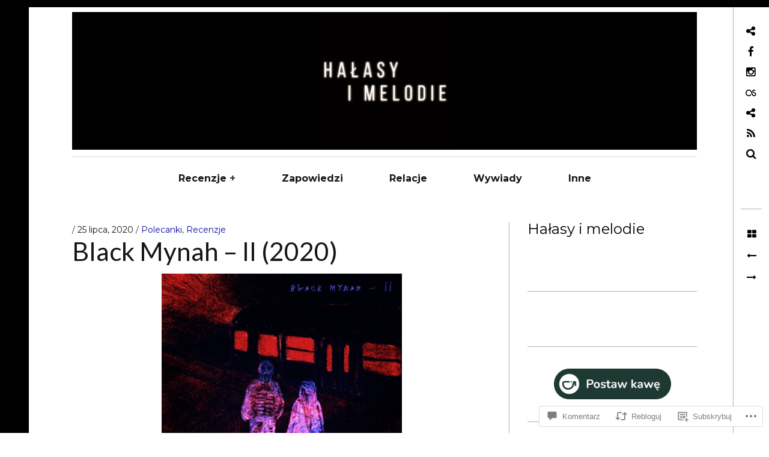

--- FILE ---
content_type: text/html; charset=UTF-8
request_url: https://halasyimelodie.com/2020/07/25/black-mynah-ii-2020/
body_size: 52717
content:
<!DOCTYPE html>
<!--[if IE 9]>
<html class="ie9 lt-ie10" lang="pl-PL"> <![endif]-->
<!--[if (gt IE 9)|!(IE)]><!-->
<html lang="pl-PL"> <!--<![endif]-->
<head>
	<meta charset="UTF-8">
	<meta name="viewport" content="width=device-width, height=device-height, initial-scale=1, user-scalable=no">
	<link rel="profile" href="http://gmpg.org/xfn/11">
	<link rel="pingback" href="https://halasyimelodie.com/xmlrpc.php">

	<title>Black Mynah &#8211; II (2020) &#8211; Hałasy i melodie</title>
<script type="text/javascript">
  WebFontConfig = {"google":{"families":["Lato:r:latin,latin-ext","Montserrat:r,i,b,bi:latin,latin-ext"]},"api_url":"https:\/\/fonts-api.wp.com\/css"};
  (function() {
    var wf = document.createElement('script');
    wf.src = '/wp-content/plugins/custom-fonts/js/webfont.js';
    wf.type = 'text/javascript';
    wf.async = 'true';
    var s = document.getElementsByTagName('script')[0];
    s.parentNode.insertBefore(wf, s);
	})();
</script><style id="jetpack-custom-fonts-css">.wf-active body, .wf-active table th, .wf-active table td{font-family:"Montserrat",sans-serif}.wf-active .content-quote blockquote, .wf-active .comment-number--dark, .wf-active .add-comment .add-comment__button, .wf-active .comments-area-title .comments-title, .wf-active .comment-reply-title .comments-title, .wf-active .comment-reply-title, .wf-active .comment-navigation .assistive-text, .wf-active .nocomments span{font-family:"Montserrat",sans-serif}.wf-active blockquote cite{font-family:"Montserrat",sans-serif}.wf-active .archive__grid .format-status .entry-content, .wf-active .archive__grid .format-status .entry-summary, .wf-active .widget .widget-title{font-family:"Montserrat",sans-serif}.wf-active .intro{font-family:"Montserrat",sans-serif}.wf-active site-description{font-family:"Montserrat",sans-serif}.wf-active p, .wf-active blockquote blockquote, .wf-active .pagination a, .wf-active .pagination span, .wf-active .comment-navigation .nav-previous a, .wf-active .comment-navigation .nav-next a, .wf-active div.sharedaddy .sd-social h3.sd-title{font-family:"Montserrat",sans-serif}.wf-active input, .wf-active textarea, .wf-active .single .entry-meta, .wf-active .page .entry-meta, .wf-active .content-quote cite, .wf-active .comment__author-name a, .wf-active .fs-16px, .wf-active .widget, .wf-active .widget ul, .wf-active .widget_blog_subscription input{font-family:"Montserrat",sans-serif}.wf-active .fs-14px, .wf-active .entry-meta, .wf-active #recentcomments, .wf-active .widget_blog_subscription, .wf-active .archive__grid .edit-link, .wf-active .comment__author-name, .wf-active .comment__content, .wf-active .comment__links, .wf-active .comment-form-comment textarea, .wf-active .comment-subscription-form textarea, .wf-active .search-form .search-submit{font-family:"Montserrat",sans-serif}.wf-active .wp-caption-text, .wf-active .fs-13px, .wf-active .widget .post-date, .wf-active .widget_recent_entries .post-date{font-family:"Montserrat",sans-serif}.wf-active .dropcap, .wf-active .single .entry-content:before, .wf-active .page .entry-content:before{font-family:"Lato",sans-serif;font-size:192.5px;font-style:normal;font-weight:400}.wf-active .site-title{font-family:"Lato",sans-serif;font-size:28px;font-style:normal;font-weight:400}@media only screen and (min-width: 899px){.wf-active .site-title{font-size:56px;font-style:normal;font-weight:400}}@media only screen and (min-width: 1359px){.wf-active .site-title{font-size:116.2px;font-style:normal;font-weight:400}}.wf-active h1{font-family:"Lato",sans-serif;font-size:42.7px;font-style:normal;font-weight:400}.wf-active h2{font-family:"Lato",sans-serif;font-size:28.7px;font-style:normal;font-weight:400}.wf-active .fs-36px, .wf-active .archive__grid .entry-title{font-family:"Lato",sans-serif;font-size:25.2px;font-style:normal;font-weight:400}.wf-active h3{font-family:"Lato",sans-serif;font-size:18.9px;font-style:normal;font-weight:400}.wf-active h4, .wf-active .archive__grid .format-image .entry-title{font-family:"Lato",sans-serif;font-size:12.6px;font-style:normal;font-weight:400}.wf-active h5{font-family:"Lato",sans-serif;font-size:10.5px;font-style:normal;font-weight:400}.wf-active h6{font-family:"Lato",sans-serif;font-size:8.4px;font-style:normal;font-weight:400}.wf-active blockquote{font-family:"Lato",sans-serif;font-size:22.4px;font-style:normal;font-weight:400}</style>
<meta name='robots' content='max-image-preview:large' />

<!-- Async WordPress.com Remote Login -->
<script id="wpcom_remote_login_js">
var wpcom_remote_login_extra_auth = '';
function wpcom_remote_login_remove_dom_node_id( element_id ) {
	var dom_node = document.getElementById( element_id );
	if ( dom_node ) { dom_node.parentNode.removeChild( dom_node ); }
}
function wpcom_remote_login_remove_dom_node_classes( class_name ) {
	var dom_nodes = document.querySelectorAll( '.' + class_name );
	for ( var i = 0; i < dom_nodes.length; i++ ) {
		dom_nodes[ i ].parentNode.removeChild( dom_nodes[ i ] );
	}
}
function wpcom_remote_login_final_cleanup() {
	wpcom_remote_login_remove_dom_node_classes( "wpcom_remote_login_msg" );
	wpcom_remote_login_remove_dom_node_id( "wpcom_remote_login_key" );
	wpcom_remote_login_remove_dom_node_id( "wpcom_remote_login_validate" );
	wpcom_remote_login_remove_dom_node_id( "wpcom_remote_login_js" );
	wpcom_remote_login_remove_dom_node_id( "wpcom_request_access_iframe" );
	wpcom_remote_login_remove_dom_node_id( "wpcom_request_access_styles" );
}

// Watch for messages back from the remote login
window.addEventListener( "message", function( e ) {
	if ( e.origin === "https://r-login.wordpress.com" ) {
		var data = {};
		try {
			data = JSON.parse( e.data );
		} catch( e ) {
			wpcom_remote_login_final_cleanup();
			return;
		}

		if ( data.msg === 'LOGIN' ) {
			// Clean up the login check iframe
			wpcom_remote_login_remove_dom_node_id( "wpcom_remote_login_key" );

			var id_regex = new RegExp( /^[0-9]+$/ );
			var token_regex = new RegExp( /^.*|.*|.*$/ );
			if (
				token_regex.test( data.token )
				&& id_regex.test( data.wpcomid )
			) {
				// We have everything we need to ask for a login
				var script = document.createElement( "script" );
				script.setAttribute( "id", "wpcom_remote_login_validate" );
				script.src = '/remote-login.php?wpcom_remote_login=validate'
					+ '&wpcomid=' + data.wpcomid
					+ '&token=' + encodeURIComponent( data.token )
					+ '&host=' + window.location.protocol
					+ '//' + window.location.hostname
					+ '&postid=3194'
					+ '&is_singular=1';
				document.body.appendChild( script );
			}

			return;
		}

		// Safari ITP, not logged in, so redirect
		if ( data.msg === 'LOGIN-REDIRECT' ) {
			window.location = 'https://wordpress.com/log-in?redirect_to=' + window.location.href;
			return;
		}

		// Safari ITP, storage access failed, remove the request
		if ( data.msg === 'LOGIN-REMOVE' ) {
			var css_zap = 'html { -webkit-transition: margin-top 1s; transition: margin-top 1s; } /* 9001 */ html { margin-top: 0 !important; } * html body { margin-top: 0 !important; } @media screen and ( max-width: 782px ) { html { margin-top: 0 !important; } * html body { margin-top: 0 !important; } }';
			var style_zap = document.createElement( 'style' );
			style_zap.type = 'text/css';
			style_zap.appendChild( document.createTextNode( css_zap ) );
			document.body.appendChild( style_zap );

			var e = document.getElementById( 'wpcom_request_access_iframe' );
			e.parentNode.removeChild( e );

			document.cookie = 'wordpress_com_login_access=denied; path=/; max-age=31536000';

			return;
		}

		// Safari ITP
		if ( data.msg === 'REQUEST_ACCESS' ) {
			console.log( 'request access: safari' );

			// Check ITP iframe enable/disable knob
			if ( wpcom_remote_login_extra_auth !== 'safari_itp_iframe' ) {
				return;
			}

			// If we are in a "private window" there is no ITP.
			var private_window = false;
			try {
				var opendb = window.openDatabase( null, null, null, null );
			} catch( e ) {
				private_window = true;
			}

			if ( private_window ) {
				console.log( 'private window' );
				return;
			}

			var iframe = document.createElement( 'iframe' );
			iframe.id = 'wpcom_request_access_iframe';
			iframe.setAttribute( 'scrolling', 'no' );
			iframe.setAttribute( 'sandbox', 'allow-storage-access-by-user-activation allow-scripts allow-same-origin allow-top-navigation-by-user-activation' );
			iframe.src = 'https://r-login.wordpress.com/remote-login.php?wpcom_remote_login=request_access&origin=' + encodeURIComponent( data.origin ) + '&wpcomid=' + encodeURIComponent( data.wpcomid );

			var css = 'html { -webkit-transition: margin-top 1s; transition: margin-top 1s; } /* 9001 */ html { margin-top: 46px !important; } * html body { margin-top: 46px !important; } @media screen and ( max-width: 660px ) { html { margin-top: 71px !important; } * html body { margin-top: 71px !important; } #wpcom_request_access_iframe { display: block; height: 71px !important; } } #wpcom_request_access_iframe { border: 0px; height: 46px; position: fixed; top: 0; left: 0; width: 100%; min-width: 100%; z-index: 99999; background: #23282d; } ';

			var style = document.createElement( 'style' );
			style.type = 'text/css';
			style.id = 'wpcom_request_access_styles';
			style.appendChild( document.createTextNode( css ) );
			document.body.appendChild( style );

			document.body.appendChild( iframe );
		}

		if ( data.msg === 'DONE' ) {
			wpcom_remote_login_final_cleanup();
		}
	}
}, false );

// Inject the remote login iframe after the page has had a chance to load
// more critical resources
window.addEventListener( "DOMContentLoaded", function( e ) {
	var iframe = document.createElement( "iframe" );
	iframe.style.display = "none";
	iframe.setAttribute( "scrolling", "no" );
	iframe.setAttribute( "id", "wpcom_remote_login_key" );
	iframe.src = "https://r-login.wordpress.com/remote-login.php"
		+ "?wpcom_remote_login=key"
		+ "&origin=aHR0cHM6Ly9oYWxhc3lpbWVsb2RpZS5jb20%3D"
		+ "&wpcomid=133999078"
		+ "&time=" + Math.floor( Date.now() / 1000 );
	document.body.appendChild( iframe );
}, false );
</script>
<link rel='dns-prefetch' href='//s0.wp.com' />
<link rel='dns-prefetch' href='//widgets.wp.com' />
<link rel='dns-prefetch' href='//wordpress.com' />
<link rel='dns-prefetch' href='//fonts-api.wp.com' />
<link rel="alternate" type="application/rss+xml" title="Hałasy i melodie &raquo; Kanał z wpisami" href="https://halasyimelodie.com/feed/" />
<link rel="alternate" type="application/rss+xml" title="Hałasy i melodie &raquo; Kanał z komentarzami" href="https://halasyimelodie.com/comments/feed/" />
<link rel="alternate" type="application/rss+xml" title="Hałasy i melodie &raquo; Black Mynah &#8211; II&nbsp;(2020) Kanał z komentarzami" href="https://halasyimelodie.com/2020/07/25/black-mynah-ii-2020/feed/" />
	<script type="text/javascript">
		/* <![CDATA[ */
		function addLoadEvent(func) {
			var oldonload = window.onload;
			if (typeof window.onload != 'function') {
				window.onload = func;
			} else {
				window.onload = function () {
					oldonload();
					func();
				}
			}
		}
		/* ]]> */
	</script>
	<link crossorigin='anonymous' rel='stylesheet' id='all-css-0-1' href='/wp-content/mu-plugins/likes/jetpack-likes.css?m=1743883414i&cssminify=yes' type='text/css' media='all' />
<style id='wp-emoji-styles-inline-css'>

	img.wp-smiley, img.emoji {
		display: inline !important;
		border: none !important;
		box-shadow: none !important;
		height: 1em !important;
		width: 1em !important;
		margin: 0 0.07em !important;
		vertical-align: -0.1em !important;
		background: none !important;
		padding: 0 !important;
	}
/*# sourceURL=wp-emoji-styles-inline-css */
</style>
<link crossorigin='anonymous' rel='stylesheet' id='all-css-2-1' href='/wp-content/plugins/gutenberg-core/v22.2.0/build/styles/block-library/style.css?m=1764855221i&cssminify=yes' type='text/css' media='all' />
<style id='wp-block-library-inline-css'>
.has-text-align-justify {
	text-align:justify;
}
.has-text-align-justify{text-align:justify;}

/*# sourceURL=wp-block-library-inline-css */
</style><style id='wp-block-paragraph-inline-css'>
.is-small-text{font-size:.875em}.is-regular-text{font-size:1em}.is-large-text{font-size:2.25em}.is-larger-text{font-size:3em}.has-drop-cap:not(:focus):first-letter{float:left;font-size:8.4em;font-style:normal;font-weight:100;line-height:.68;margin:.05em .1em 0 0;text-transform:uppercase}body.rtl .has-drop-cap:not(:focus):first-letter{float:none;margin-left:.1em}p.has-drop-cap.has-background{overflow:hidden}:root :where(p.has-background){padding:1.25em 2.375em}:where(p.has-text-color:not(.has-link-color)) a{color:inherit}p.has-text-align-left[style*="writing-mode:vertical-lr"],p.has-text-align-right[style*="writing-mode:vertical-rl"]{rotate:180deg}
/*# sourceURL=/wp-content/plugins/gutenberg-core/v22.2.0/build/styles/block-library/paragraph/style.css */
</style>
<style id='wp-block-image-inline-css'>
.wp-block-image>a,.wp-block-image>figure>a{display:inline-block}.wp-block-image img{box-sizing:border-box;height:auto;max-width:100%;vertical-align:bottom}@media not (prefers-reduced-motion){.wp-block-image img.hide{visibility:hidden}.wp-block-image img.show{animation:show-content-image .4s}}.wp-block-image[style*=border-radius] img,.wp-block-image[style*=border-radius]>a{border-radius:inherit}.wp-block-image.has-custom-border img{box-sizing:border-box}.wp-block-image.aligncenter{text-align:center}.wp-block-image.alignfull>a,.wp-block-image.alignwide>a{width:100%}.wp-block-image.alignfull img,.wp-block-image.alignwide img{height:auto;width:100%}.wp-block-image .aligncenter,.wp-block-image .alignleft,.wp-block-image .alignright,.wp-block-image.aligncenter,.wp-block-image.alignleft,.wp-block-image.alignright{display:table}.wp-block-image .aligncenter>figcaption,.wp-block-image .alignleft>figcaption,.wp-block-image .alignright>figcaption,.wp-block-image.aligncenter>figcaption,.wp-block-image.alignleft>figcaption,.wp-block-image.alignright>figcaption{caption-side:bottom;display:table-caption}.wp-block-image .alignleft{float:left;margin:.5em 1em .5em 0}.wp-block-image .alignright{float:right;margin:.5em 0 .5em 1em}.wp-block-image .aligncenter{margin-left:auto;margin-right:auto}.wp-block-image :where(figcaption){margin-bottom:1em;margin-top:.5em}.wp-block-image.is-style-circle-mask img{border-radius:9999px}@supports ((-webkit-mask-image:none) or (mask-image:none)) or (-webkit-mask-image:none){.wp-block-image.is-style-circle-mask img{border-radius:0;-webkit-mask-image:url('data:image/svg+xml;utf8,<svg viewBox="0 0 100 100" xmlns="http://www.w3.org/2000/svg"><circle cx="50" cy="50" r="50"/></svg>');mask-image:url('data:image/svg+xml;utf8,<svg viewBox="0 0 100 100" xmlns="http://www.w3.org/2000/svg"><circle cx="50" cy="50" r="50"/></svg>');mask-mode:alpha;-webkit-mask-position:center;mask-position:center;-webkit-mask-repeat:no-repeat;mask-repeat:no-repeat;-webkit-mask-size:contain;mask-size:contain}}:root :where(.wp-block-image.is-style-rounded img,.wp-block-image .is-style-rounded img){border-radius:9999px}.wp-block-image figure{margin:0}.wp-lightbox-container{display:flex;flex-direction:column;position:relative}.wp-lightbox-container img{cursor:zoom-in}.wp-lightbox-container img:hover+button{opacity:1}.wp-lightbox-container button{align-items:center;backdrop-filter:blur(16px) saturate(180%);background-color:#5a5a5a40;border:none;border-radius:4px;cursor:zoom-in;display:flex;height:20px;justify-content:center;opacity:0;padding:0;position:absolute;right:16px;text-align:center;top:16px;width:20px;z-index:100}@media not (prefers-reduced-motion){.wp-lightbox-container button{transition:opacity .2s ease}}.wp-lightbox-container button:focus-visible{outline:3px auto #5a5a5a40;outline:3px auto -webkit-focus-ring-color;outline-offset:3px}.wp-lightbox-container button:hover{cursor:pointer;opacity:1}.wp-lightbox-container button:focus{opacity:1}.wp-lightbox-container button:focus,.wp-lightbox-container button:hover,.wp-lightbox-container button:not(:hover):not(:active):not(.has-background){background-color:#5a5a5a40;border:none}.wp-lightbox-overlay{box-sizing:border-box;cursor:zoom-out;height:100vh;left:0;overflow:hidden;position:fixed;top:0;visibility:hidden;width:100%;z-index:100000}.wp-lightbox-overlay .close-button{align-items:center;cursor:pointer;display:flex;justify-content:center;min-height:40px;min-width:40px;padding:0;position:absolute;right:calc(env(safe-area-inset-right) + 16px);top:calc(env(safe-area-inset-top) + 16px);z-index:5000000}.wp-lightbox-overlay .close-button:focus,.wp-lightbox-overlay .close-button:hover,.wp-lightbox-overlay .close-button:not(:hover):not(:active):not(.has-background){background:none;border:none}.wp-lightbox-overlay .lightbox-image-container{height:var(--wp--lightbox-container-height);left:50%;overflow:hidden;position:absolute;top:50%;transform:translate(-50%,-50%);transform-origin:top left;width:var(--wp--lightbox-container-width);z-index:9999999999}.wp-lightbox-overlay .wp-block-image{align-items:center;box-sizing:border-box;display:flex;height:100%;justify-content:center;margin:0;position:relative;transform-origin:0 0;width:100%;z-index:3000000}.wp-lightbox-overlay .wp-block-image img{height:var(--wp--lightbox-image-height);min-height:var(--wp--lightbox-image-height);min-width:var(--wp--lightbox-image-width);width:var(--wp--lightbox-image-width)}.wp-lightbox-overlay .wp-block-image figcaption{display:none}.wp-lightbox-overlay button{background:none;border:none}.wp-lightbox-overlay .scrim{background-color:#fff;height:100%;opacity:.9;position:absolute;width:100%;z-index:2000000}.wp-lightbox-overlay.active{visibility:visible}@media not (prefers-reduced-motion){.wp-lightbox-overlay.active{animation:turn-on-visibility .25s both}.wp-lightbox-overlay.active img{animation:turn-on-visibility .35s both}.wp-lightbox-overlay.show-closing-animation:not(.active){animation:turn-off-visibility .35s both}.wp-lightbox-overlay.show-closing-animation:not(.active) img{animation:turn-off-visibility .25s both}.wp-lightbox-overlay.zoom.active{animation:none;opacity:1;visibility:visible}.wp-lightbox-overlay.zoom.active .lightbox-image-container{animation:lightbox-zoom-in .4s}.wp-lightbox-overlay.zoom.active .lightbox-image-container img{animation:none}.wp-lightbox-overlay.zoom.active .scrim{animation:turn-on-visibility .4s forwards}.wp-lightbox-overlay.zoom.show-closing-animation:not(.active){animation:none}.wp-lightbox-overlay.zoom.show-closing-animation:not(.active) .lightbox-image-container{animation:lightbox-zoom-out .4s}.wp-lightbox-overlay.zoom.show-closing-animation:not(.active) .lightbox-image-container img{animation:none}.wp-lightbox-overlay.zoom.show-closing-animation:not(.active) .scrim{animation:turn-off-visibility .4s forwards}}@keyframes show-content-image{0%{visibility:hidden}99%{visibility:hidden}to{visibility:visible}}@keyframes turn-on-visibility{0%{opacity:0}to{opacity:1}}@keyframes turn-off-visibility{0%{opacity:1;visibility:visible}99%{opacity:0;visibility:visible}to{opacity:0;visibility:hidden}}@keyframes lightbox-zoom-in{0%{transform:translate(calc((-100vw + var(--wp--lightbox-scrollbar-width))/2 + var(--wp--lightbox-initial-left-position)),calc(-50vh + var(--wp--lightbox-initial-top-position))) scale(var(--wp--lightbox-scale))}to{transform:translate(-50%,-50%) scale(1)}}@keyframes lightbox-zoom-out{0%{transform:translate(-50%,-50%) scale(1);visibility:visible}99%{visibility:visible}to{transform:translate(calc((-100vw + var(--wp--lightbox-scrollbar-width))/2 + var(--wp--lightbox-initial-left-position)),calc(-50vh + var(--wp--lightbox-initial-top-position))) scale(var(--wp--lightbox-scale));visibility:hidden}}
/*# sourceURL=/wp-content/plugins/gutenberg-core/v22.2.0/build/styles/block-library/image/style.css */
</style>
<style id='wp-block-image-theme-inline-css'>
:root :where(.wp-block-image figcaption){color:#555;font-size:13px;text-align:center}.is-dark-theme :root :where(.wp-block-image figcaption){color:#ffffffa6}.wp-block-image{margin:0 0 1em}
/*# sourceURL=/wp-content/plugins/gutenberg-core/v22.2.0/build/styles/block-library/image/theme.css */
</style>
<style id='global-styles-inline-css'>
:root{--wp--preset--aspect-ratio--square: 1;--wp--preset--aspect-ratio--4-3: 4/3;--wp--preset--aspect-ratio--3-4: 3/4;--wp--preset--aspect-ratio--3-2: 3/2;--wp--preset--aspect-ratio--2-3: 2/3;--wp--preset--aspect-ratio--16-9: 16/9;--wp--preset--aspect-ratio--9-16: 9/16;--wp--preset--color--black: #000000;--wp--preset--color--cyan-bluish-gray: #abb8c3;--wp--preset--color--white: #ffffff;--wp--preset--color--pale-pink: #f78da7;--wp--preset--color--vivid-red: #cf2e2e;--wp--preset--color--luminous-vivid-orange: #ff6900;--wp--preset--color--luminous-vivid-amber: #fcb900;--wp--preset--color--light-green-cyan: #7bdcb5;--wp--preset--color--vivid-green-cyan: #00d084;--wp--preset--color--pale-cyan-blue: #8ed1fc;--wp--preset--color--vivid-cyan-blue: #0693e3;--wp--preset--color--vivid-purple: #9b51e0;--wp--preset--gradient--vivid-cyan-blue-to-vivid-purple: linear-gradient(135deg,rgb(6,147,227) 0%,rgb(155,81,224) 100%);--wp--preset--gradient--light-green-cyan-to-vivid-green-cyan: linear-gradient(135deg,rgb(122,220,180) 0%,rgb(0,208,130) 100%);--wp--preset--gradient--luminous-vivid-amber-to-luminous-vivid-orange: linear-gradient(135deg,rgb(252,185,0) 0%,rgb(255,105,0) 100%);--wp--preset--gradient--luminous-vivid-orange-to-vivid-red: linear-gradient(135deg,rgb(255,105,0) 0%,rgb(207,46,46) 100%);--wp--preset--gradient--very-light-gray-to-cyan-bluish-gray: linear-gradient(135deg,rgb(238,238,238) 0%,rgb(169,184,195) 100%);--wp--preset--gradient--cool-to-warm-spectrum: linear-gradient(135deg,rgb(74,234,220) 0%,rgb(151,120,209) 20%,rgb(207,42,186) 40%,rgb(238,44,130) 60%,rgb(251,105,98) 80%,rgb(254,248,76) 100%);--wp--preset--gradient--blush-light-purple: linear-gradient(135deg,rgb(255,206,236) 0%,rgb(152,150,240) 100%);--wp--preset--gradient--blush-bordeaux: linear-gradient(135deg,rgb(254,205,165) 0%,rgb(254,45,45) 50%,rgb(107,0,62) 100%);--wp--preset--gradient--luminous-dusk: linear-gradient(135deg,rgb(255,203,112) 0%,rgb(199,81,192) 50%,rgb(65,88,208) 100%);--wp--preset--gradient--pale-ocean: linear-gradient(135deg,rgb(255,245,203) 0%,rgb(182,227,212) 50%,rgb(51,167,181) 100%);--wp--preset--gradient--electric-grass: linear-gradient(135deg,rgb(202,248,128) 0%,rgb(113,206,126) 100%);--wp--preset--gradient--midnight: linear-gradient(135deg,rgb(2,3,129) 0%,rgb(40,116,252) 100%);--wp--preset--font-size--small: 13px;--wp--preset--font-size--medium: 20px;--wp--preset--font-size--large: 36px;--wp--preset--font-size--x-large: 42px;--wp--preset--font-family--albert-sans: 'Albert Sans', sans-serif;--wp--preset--font-family--alegreya: Alegreya, serif;--wp--preset--font-family--arvo: Arvo, serif;--wp--preset--font-family--bodoni-moda: 'Bodoni Moda', serif;--wp--preset--font-family--bricolage-grotesque: 'Bricolage Grotesque', sans-serif;--wp--preset--font-family--cabin: Cabin, sans-serif;--wp--preset--font-family--chivo: Chivo, sans-serif;--wp--preset--font-family--commissioner: Commissioner, sans-serif;--wp--preset--font-family--cormorant: Cormorant, serif;--wp--preset--font-family--courier-prime: 'Courier Prime', monospace;--wp--preset--font-family--crimson-pro: 'Crimson Pro', serif;--wp--preset--font-family--dm-mono: 'DM Mono', monospace;--wp--preset--font-family--dm-sans: 'DM Sans', sans-serif;--wp--preset--font-family--dm-serif-display: 'DM Serif Display', serif;--wp--preset--font-family--domine: Domine, serif;--wp--preset--font-family--eb-garamond: 'EB Garamond', serif;--wp--preset--font-family--epilogue: Epilogue, sans-serif;--wp--preset--font-family--fahkwang: Fahkwang, sans-serif;--wp--preset--font-family--figtree: Figtree, sans-serif;--wp--preset--font-family--fira-sans: 'Fira Sans', sans-serif;--wp--preset--font-family--fjalla-one: 'Fjalla One', sans-serif;--wp--preset--font-family--fraunces: Fraunces, serif;--wp--preset--font-family--gabarito: Gabarito, system-ui;--wp--preset--font-family--ibm-plex-mono: 'IBM Plex Mono', monospace;--wp--preset--font-family--ibm-plex-sans: 'IBM Plex Sans', sans-serif;--wp--preset--font-family--ibarra-real-nova: 'Ibarra Real Nova', serif;--wp--preset--font-family--instrument-serif: 'Instrument Serif', serif;--wp--preset--font-family--inter: Inter, sans-serif;--wp--preset--font-family--josefin-sans: 'Josefin Sans', sans-serif;--wp--preset--font-family--jost: Jost, sans-serif;--wp--preset--font-family--libre-baskerville: 'Libre Baskerville', serif;--wp--preset--font-family--libre-franklin: 'Libre Franklin', sans-serif;--wp--preset--font-family--literata: Literata, serif;--wp--preset--font-family--lora: Lora, serif;--wp--preset--font-family--merriweather: Merriweather, serif;--wp--preset--font-family--montserrat: Montserrat, sans-serif;--wp--preset--font-family--newsreader: Newsreader, serif;--wp--preset--font-family--noto-sans-mono: 'Noto Sans Mono', sans-serif;--wp--preset--font-family--nunito: Nunito, sans-serif;--wp--preset--font-family--open-sans: 'Open Sans', sans-serif;--wp--preset--font-family--overpass: Overpass, sans-serif;--wp--preset--font-family--pt-serif: 'PT Serif', serif;--wp--preset--font-family--petrona: Petrona, serif;--wp--preset--font-family--piazzolla: Piazzolla, serif;--wp--preset--font-family--playfair-display: 'Playfair Display', serif;--wp--preset--font-family--plus-jakarta-sans: 'Plus Jakarta Sans', sans-serif;--wp--preset--font-family--poppins: Poppins, sans-serif;--wp--preset--font-family--raleway: Raleway, sans-serif;--wp--preset--font-family--roboto: Roboto, sans-serif;--wp--preset--font-family--roboto-slab: 'Roboto Slab', serif;--wp--preset--font-family--rubik: Rubik, sans-serif;--wp--preset--font-family--rufina: Rufina, serif;--wp--preset--font-family--sora: Sora, sans-serif;--wp--preset--font-family--source-sans-3: 'Source Sans 3', sans-serif;--wp--preset--font-family--source-serif-4: 'Source Serif 4', serif;--wp--preset--font-family--space-mono: 'Space Mono', monospace;--wp--preset--font-family--syne: Syne, sans-serif;--wp--preset--font-family--texturina: Texturina, serif;--wp--preset--font-family--urbanist: Urbanist, sans-serif;--wp--preset--font-family--work-sans: 'Work Sans', sans-serif;--wp--preset--spacing--20: 0.44rem;--wp--preset--spacing--30: 0.67rem;--wp--preset--spacing--40: 1rem;--wp--preset--spacing--50: 1.5rem;--wp--preset--spacing--60: 2.25rem;--wp--preset--spacing--70: 3.38rem;--wp--preset--spacing--80: 5.06rem;--wp--preset--shadow--natural: 6px 6px 9px rgba(0, 0, 0, 0.2);--wp--preset--shadow--deep: 12px 12px 50px rgba(0, 0, 0, 0.4);--wp--preset--shadow--sharp: 6px 6px 0px rgba(0, 0, 0, 0.2);--wp--preset--shadow--outlined: 6px 6px 0px -3px rgb(255, 255, 255), 6px 6px rgb(0, 0, 0);--wp--preset--shadow--crisp: 6px 6px 0px rgb(0, 0, 0);}:where(.is-layout-flex){gap: 0.5em;}:where(.is-layout-grid){gap: 0.5em;}body .is-layout-flex{display: flex;}.is-layout-flex{flex-wrap: wrap;align-items: center;}.is-layout-flex > :is(*, div){margin: 0;}body .is-layout-grid{display: grid;}.is-layout-grid > :is(*, div){margin: 0;}:where(.wp-block-columns.is-layout-flex){gap: 2em;}:where(.wp-block-columns.is-layout-grid){gap: 2em;}:where(.wp-block-post-template.is-layout-flex){gap: 1.25em;}:where(.wp-block-post-template.is-layout-grid){gap: 1.25em;}.has-black-color{color: var(--wp--preset--color--black) !important;}.has-cyan-bluish-gray-color{color: var(--wp--preset--color--cyan-bluish-gray) !important;}.has-white-color{color: var(--wp--preset--color--white) !important;}.has-pale-pink-color{color: var(--wp--preset--color--pale-pink) !important;}.has-vivid-red-color{color: var(--wp--preset--color--vivid-red) !important;}.has-luminous-vivid-orange-color{color: var(--wp--preset--color--luminous-vivid-orange) !important;}.has-luminous-vivid-amber-color{color: var(--wp--preset--color--luminous-vivid-amber) !important;}.has-light-green-cyan-color{color: var(--wp--preset--color--light-green-cyan) !important;}.has-vivid-green-cyan-color{color: var(--wp--preset--color--vivid-green-cyan) !important;}.has-pale-cyan-blue-color{color: var(--wp--preset--color--pale-cyan-blue) !important;}.has-vivid-cyan-blue-color{color: var(--wp--preset--color--vivid-cyan-blue) !important;}.has-vivid-purple-color{color: var(--wp--preset--color--vivid-purple) !important;}.has-black-background-color{background-color: var(--wp--preset--color--black) !important;}.has-cyan-bluish-gray-background-color{background-color: var(--wp--preset--color--cyan-bluish-gray) !important;}.has-white-background-color{background-color: var(--wp--preset--color--white) !important;}.has-pale-pink-background-color{background-color: var(--wp--preset--color--pale-pink) !important;}.has-vivid-red-background-color{background-color: var(--wp--preset--color--vivid-red) !important;}.has-luminous-vivid-orange-background-color{background-color: var(--wp--preset--color--luminous-vivid-orange) !important;}.has-luminous-vivid-amber-background-color{background-color: var(--wp--preset--color--luminous-vivid-amber) !important;}.has-light-green-cyan-background-color{background-color: var(--wp--preset--color--light-green-cyan) !important;}.has-vivid-green-cyan-background-color{background-color: var(--wp--preset--color--vivid-green-cyan) !important;}.has-pale-cyan-blue-background-color{background-color: var(--wp--preset--color--pale-cyan-blue) !important;}.has-vivid-cyan-blue-background-color{background-color: var(--wp--preset--color--vivid-cyan-blue) !important;}.has-vivid-purple-background-color{background-color: var(--wp--preset--color--vivid-purple) !important;}.has-black-border-color{border-color: var(--wp--preset--color--black) !important;}.has-cyan-bluish-gray-border-color{border-color: var(--wp--preset--color--cyan-bluish-gray) !important;}.has-white-border-color{border-color: var(--wp--preset--color--white) !important;}.has-pale-pink-border-color{border-color: var(--wp--preset--color--pale-pink) !important;}.has-vivid-red-border-color{border-color: var(--wp--preset--color--vivid-red) !important;}.has-luminous-vivid-orange-border-color{border-color: var(--wp--preset--color--luminous-vivid-orange) !important;}.has-luminous-vivid-amber-border-color{border-color: var(--wp--preset--color--luminous-vivid-amber) !important;}.has-light-green-cyan-border-color{border-color: var(--wp--preset--color--light-green-cyan) !important;}.has-vivid-green-cyan-border-color{border-color: var(--wp--preset--color--vivid-green-cyan) !important;}.has-pale-cyan-blue-border-color{border-color: var(--wp--preset--color--pale-cyan-blue) !important;}.has-vivid-cyan-blue-border-color{border-color: var(--wp--preset--color--vivid-cyan-blue) !important;}.has-vivid-purple-border-color{border-color: var(--wp--preset--color--vivid-purple) !important;}.has-vivid-cyan-blue-to-vivid-purple-gradient-background{background: var(--wp--preset--gradient--vivid-cyan-blue-to-vivid-purple) !important;}.has-light-green-cyan-to-vivid-green-cyan-gradient-background{background: var(--wp--preset--gradient--light-green-cyan-to-vivid-green-cyan) !important;}.has-luminous-vivid-amber-to-luminous-vivid-orange-gradient-background{background: var(--wp--preset--gradient--luminous-vivid-amber-to-luminous-vivid-orange) !important;}.has-luminous-vivid-orange-to-vivid-red-gradient-background{background: var(--wp--preset--gradient--luminous-vivid-orange-to-vivid-red) !important;}.has-very-light-gray-to-cyan-bluish-gray-gradient-background{background: var(--wp--preset--gradient--very-light-gray-to-cyan-bluish-gray) !important;}.has-cool-to-warm-spectrum-gradient-background{background: var(--wp--preset--gradient--cool-to-warm-spectrum) !important;}.has-blush-light-purple-gradient-background{background: var(--wp--preset--gradient--blush-light-purple) !important;}.has-blush-bordeaux-gradient-background{background: var(--wp--preset--gradient--blush-bordeaux) !important;}.has-luminous-dusk-gradient-background{background: var(--wp--preset--gradient--luminous-dusk) !important;}.has-pale-ocean-gradient-background{background: var(--wp--preset--gradient--pale-ocean) !important;}.has-electric-grass-gradient-background{background: var(--wp--preset--gradient--electric-grass) !important;}.has-midnight-gradient-background{background: var(--wp--preset--gradient--midnight) !important;}.has-small-font-size{font-size: var(--wp--preset--font-size--small) !important;}.has-medium-font-size{font-size: var(--wp--preset--font-size--medium) !important;}.has-large-font-size{font-size: var(--wp--preset--font-size--large) !important;}.has-x-large-font-size{font-size: var(--wp--preset--font-size--x-large) !important;}.has-albert-sans-font-family{font-family: var(--wp--preset--font-family--albert-sans) !important;}.has-alegreya-font-family{font-family: var(--wp--preset--font-family--alegreya) !important;}.has-arvo-font-family{font-family: var(--wp--preset--font-family--arvo) !important;}.has-bodoni-moda-font-family{font-family: var(--wp--preset--font-family--bodoni-moda) !important;}.has-bricolage-grotesque-font-family{font-family: var(--wp--preset--font-family--bricolage-grotesque) !important;}.has-cabin-font-family{font-family: var(--wp--preset--font-family--cabin) !important;}.has-chivo-font-family{font-family: var(--wp--preset--font-family--chivo) !important;}.has-commissioner-font-family{font-family: var(--wp--preset--font-family--commissioner) !important;}.has-cormorant-font-family{font-family: var(--wp--preset--font-family--cormorant) !important;}.has-courier-prime-font-family{font-family: var(--wp--preset--font-family--courier-prime) !important;}.has-crimson-pro-font-family{font-family: var(--wp--preset--font-family--crimson-pro) !important;}.has-dm-mono-font-family{font-family: var(--wp--preset--font-family--dm-mono) !important;}.has-dm-sans-font-family{font-family: var(--wp--preset--font-family--dm-sans) !important;}.has-dm-serif-display-font-family{font-family: var(--wp--preset--font-family--dm-serif-display) !important;}.has-domine-font-family{font-family: var(--wp--preset--font-family--domine) !important;}.has-eb-garamond-font-family{font-family: var(--wp--preset--font-family--eb-garamond) !important;}.has-epilogue-font-family{font-family: var(--wp--preset--font-family--epilogue) !important;}.has-fahkwang-font-family{font-family: var(--wp--preset--font-family--fahkwang) !important;}.has-figtree-font-family{font-family: var(--wp--preset--font-family--figtree) !important;}.has-fira-sans-font-family{font-family: var(--wp--preset--font-family--fira-sans) !important;}.has-fjalla-one-font-family{font-family: var(--wp--preset--font-family--fjalla-one) !important;}.has-fraunces-font-family{font-family: var(--wp--preset--font-family--fraunces) !important;}.has-gabarito-font-family{font-family: var(--wp--preset--font-family--gabarito) !important;}.has-ibm-plex-mono-font-family{font-family: var(--wp--preset--font-family--ibm-plex-mono) !important;}.has-ibm-plex-sans-font-family{font-family: var(--wp--preset--font-family--ibm-plex-sans) !important;}.has-ibarra-real-nova-font-family{font-family: var(--wp--preset--font-family--ibarra-real-nova) !important;}.has-instrument-serif-font-family{font-family: var(--wp--preset--font-family--instrument-serif) !important;}.has-inter-font-family{font-family: var(--wp--preset--font-family--inter) !important;}.has-josefin-sans-font-family{font-family: var(--wp--preset--font-family--josefin-sans) !important;}.has-jost-font-family{font-family: var(--wp--preset--font-family--jost) !important;}.has-libre-baskerville-font-family{font-family: var(--wp--preset--font-family--libre-baskerville) !important;}.has-libre-franklin-font-family{font-family: var(--wp--preset--font-family--libre-franklin) !important;}.has-literata-font-family{font-family: var(--wp--preset--font-family--literata) !important;}.has-lora-font-family{font-family: var(--wp--preset--font-family--lora) !important;}.has-merriweather-font-family{font-family: var(--wp--preset--font-family--merriweather) !important;}.has-montserrat-font-family{font-family: var(--wp--preset--font-family--montserrat) !important;}.has-newsreader-font-family{font-family: var(--wp--preset--font-family--newsreader) !important;}.has-noto-sans-mono-font-family{font-family: var(--wp--preset--font-family--noto-sans-mono) !important;}.has-nunito-font-family{font-family: var(--wp--preset--font-family--nunito) !important;}.has-open-sans-font-family{font-family: var(--wp--preset--font-family--open-sans) !important;}.has-overpass-font-family{font-family: var(--wp--preset--font-family--overpass) !important;}.has-pt-serif-font-family{font-family: var(--wp--preset--font-family--pt-serif) !important;}.has-petrona-font-family{font-family: var(--wp--preset--font-family--petrona) !important;}.has-piazzolla-font-family{font-family: var(--wp--preset--font-family--piazzolla) !important;}.has-playfair-display-font-family{font-family: var(--wp--preset--font-family--playfair-display) !important;}.has-plus-jakarta-sans-font-family{font-family: var(--wp--preset--font-family--plus-jakarta-sans) !important;}.has-poppins-font-family{font-family: var(--wp--preset--font-family--poppins) !important;}.has-raleway-font-family{font-family: var(--wp--preset--font-family--raleway) !important;}.has-roboto-font-family{font-family: var(--wp--preset--font-family--roboto) !important;}.has-roboto-slab-font-family{font-family: var(--wp--preset--font-family--roboto-slab) !important;}.has-rubik-font-family{font-family: var(--wp--preset--font-family--rubik) !important;}.has-rufina-font-family{font-family: var(--wp--preset--font-family--rufina) !important;}.has-sora-font-family{font-family: var(--wp--preset--font-family--sora) !important;}.has-source-sans-3-font-family{font-family: var(--wp--preset--font-family--source-sans-3) !important;}.has-source-serif-4-font-family{font-family: var(--wp--preset--font-family--source-serif-4) !important;}.has-space-mono-font-family{font-family: var(--wp--preset--font-family--space-mono) !important;}.has-syne-font-family{font-family: var(--wp--preset--font-family--syne) !important;}.has-texturina-font-family{font-family: var(--wp--preset--font-family--texturina) !important;}.has-urbanist-font-family{font-family: var(--wp--preset--font-family--urbanist) !important;}.has-work-sans-font-family{font-family: var(--wp--preset--font-family--work-sans) !important;}
/*# sourceURL=global-styles-inline-css */
</style>

<style id='classic-theme-styles-inline-css'>
/*! This file is auto-generated */
.wp-block-button__link{color:#fff;background-color:#32373c;border-radius:9999px;box-shadow:none;text-decoration:none;padding:calc(.667em + 2px) calc(1.333em + 2px);font-size:1.125em}.wp-block-file__button{background:#32373c;color:#fff;text-decoration:none}
/*# sourceURL=/wp-includes/css/classic-themes.min.css */
</style>
<link crossorigin='anonymous' rel='stylesheet' id='all-css-4-1' href='/_static/??-eJx9jlmOAjEMRC+E2zTDsHwgjoKStAWBOIlip9HcftJCLAKJH0uuqlc2XjO4FJWiYg716KOgSzYkdxFcdP2m60E850BQaOyWOHjRRwJE/wJ1TmSGL0Vc4dlVqOmcjU4JpsEbCsQt9g275saAtbmQCLTJvjLoqYHyjTuTZuMu0KRbxc1ATinezcNIcUgFTdXERtW7DwylOLTVhwFHKradbuL0s7zv0zN73vXr1eZnvvzdLs7/kHh+KQ==&cssminify=yes' type='text/css' media='all' />
<link rel='stylesheet' id='verbum-gutenberg-css-css' href='https://widgets.wp.com/verbum-block-editor/block-editor.css?ver=1738686361' media='all' />
<link crossorigin='anonymous' rel='stylesheet' id='all-css-6-1' href='/_static/??-eJyNjNEKgzAMRX9oNRZRn2TfIhJntqYtS6r49wsThvi0t+Tcew9s2U0pKkYFLi6H8qAoMCVmQy7QC+2TC6mM3IAgJiVby+84gpNTF2Qz5DcyFYaFVoRRBPWwzlZz44aSGP/aiu7h27zz4Lumbuve+/b5AYJhSds=&cssminify=yes' type='text/css' media='all' />
<link rel='stylesheet' id='hive-fonts-css' href='https://fonts-api.wp.com/css?family=Droid+Serif%3A400%2C700%2C400italic%7CPlayfair+Display%3A400%2C700%2C900%2C400italic%2C700italic%2C900italic&#038;subset=latin%2Clatin-ext' media='all' />
<style id='jetpack_facebook_likebox-inline-css'>
.widget_facebook_likebox {
	overflow: hidden;
}

/*# sourceURL=/wp-content/mu-plugins/jetpack-plugin/moon/modules/widgets/facebook-likebox/style.css */
</style>
<link crossorigin='anonymous' rel='stylesheet' id='all-css-10-1' href='/_static/??-eJzTLy/QTc7PK0nNK9HPLdUtyClNz8wr1i9KTcrJTwcy0/WTi5G5ekCujj52Temp+bo5+cmJJZn5eSgc3bScxMwikFb7XFtDE1NLExMLc0OTLACohS2q&cssminify=yes' type='text/css' media='all' />
<style id='jetpack-global-styles-frontend-style-inline-css'>
:root { --font-headings: unset; --font-base: unset; --font-headings-default: -apple-system,BlinkMacSystemFont,"Segoe UI",Roboto,Oxygen-Sans,Ubuntu,Cantarell,"Helvetica Neue",sans-serif; --font-base-default: -apple-system,BlinkMacSystemFont,"Segoe UI",Roboto,Oxygen-Sans,Ubuntu,Cantarell,"Helvetica Neue",sans-serif;}
/*# sourceURL=jetpack-global-styles-frontend-style-inline-css */
</style>
<link crossorigin='anonymous' rel='stylesheet' id='all-css-12-1' href='/_static/??-eJyNjcEKwjAQRH/IuFRT6kX8FNkmS5K6yQY3Qfx7bfEiXrwM82B4A49qnJRGpUHupnIPqSgs1Cq624chi6zhO5OCRryTR++fW00l7J3qDv43XVNxoOISsmEJol/wY2uR8vs3WggsM/I6uOTzMI3Hw8lOg11eUT1JKA==&cssminify=yes' type='text/css' media='all' />
<script type="text/javascript" id="wpcom-actionbar-placeholder-js-extra">
/* <![CDATA[ */
var actionbardata = {"siteID":"133999078","postID":"3194","siteURL":"https://halasyimelodie.com","xhrURL":"https://halasyimelodie.com/wp-admin/admin-ajax.php","nonce":"2b992cfbfc","isLoggedIn":"","statusMessage":"","subsEmailDefault":"instantly","proxyScriptUrl":"https://s0.wp.com/wp-content/js/wpcom-proxy-request.js?m=1513050504i&amp;ver=20211021","shortlink":"https://wp.me/p94fhs-Pw","i18n":{"followedText":"Nowe wpisy z tej witryny b\u0119d\u0105 teraz pojawia\u0107 si\u0119 w twoim \u003Ca href=\"https://wordpress.com/reader\"\u003EReader\u003C/a\u003E","foldBar":"Zwi\u0144 ten panel","unfoldBar":"Rozwi\u0144 ten panel","shortLinkCopied":"Kr\u00f3tki odno\u015bnik skopiowany do schowka."}};
//# sourceURL=wpcom-actionbar-placeholder-js-extra
/* ]]> */
</script>
<script type="text/javascript" id="jetpack-mu-wpcom-settings-js-before">
/* <![CDATA[ */
var JETPACK_MU_WPCOM_SETTINGS = {"assetsUrl":"https://s0.wp.com/wp-content/mu-plugins/jetpack-mu-wpcom-plugin/moon/jetpack_vendor/automattic/jetpack-mu-wpcom/src/build/"};
//# sourceURL=jetpack-mu-wpcom-settings-js-before
/* ]]> */
</script>
<script crossorigin='anonymous' type='text/javascript'  src='/_static/??-eJzTLy/QTc7PK0nNK9HPKtYvyinRLSjKr6jUyyrW0QfKZeYl55SmpBaDJLMKS1OLKqGUXm5mHkFFurmZ6UWJJalQxfa5tobmRgamxgZmFpZZACbyLJI='></script>
<script type="text/javascript" id="rlt-proxy-js-after">
/* <![CDATA[ */
	rltInitialize( {"token":null,"iframeOrigins":["https:\/\/widgets.wp.com"]} );
//# sourceURL=rlt-proxy-js-after
/* ]]> */
</script>
<link rel="EditURI" type="application/rsd+xml" title="RSD" href="https://halasyimelodie.wordpress.com/xmlrpc.php?rsd" />
<meta name="generator" content="WordPress.com" />
<link rel="canonical" href="https://halasyimelodie.com/2020/07/25/black-mynah-ii-2020/" />
<link rel='shortlink' href='https://wp.me/p94fhs-Pw' />
<link rel="alternate" type="application/json+oembed" href="https://public-api.wordpress.com/oembed/?format=json&amp;url=https%3A%2F%2Fhalasyimelodie.com%2F2020%2F07%2F25%2Fblack-mynah-ii-2020%2F&amp;for=wpcom-auto-discovery" /><link rel="alternate" type="application/xml+oembed" href="https://public-api.wordpress.com/oembed/?format=xml&amp;url=https%3A%2F%2Fhalasyimelodie.com%2F2020%2F07%2F25%2Fblack-mynah-ii-2020%2F&amp;for=wpcom-auto-discovery" />
<!-- Jetpack Open Graph Tags -->
<meta property="og:type" content="article" />
<meta property="og:title" content="Black Mynah &#8211; II (2020)" />
<meta property="og:url" content="https://halasyimelodie.com/2020/07/25/black-mynah-ii-2020/" />
<meta property="og:description" content="Koszmary. Potrafią doprowadzić do obłędu, ale bywają też pożyteczne. Podświadomość nakierowuje nas na głęboko ukryte lęki i jeśli tylko mamy siłę i pomysł na to, by zmierzyć się z nimi tuż po przeb…" />
<meta property="article:published_time" content="2020-07-25T14:40:03+00:00" />
<meta property="article:modified_time" content="2020-07-25T14:40:03+00:00" />
<meta property="og:site_name" content="Hałasy i melodie" />
<meta property="og:image" content="https://halasyimelodie.com/wp-content/uploads/2020/07/black-mynah-ii.jpg" />
<meta property="og:image:width" content="500" />
<meta property="og:image:height" content="500" />
<meta property="og:image:alt" content="" />
<meta property="og:locale" content="pl_PL" />
<meta property="article:publisher" content="https://www.facebook.com/WordPresscom" />
<meta name="twitter:text:title" content="Black Mynah &#8211; II&nbsp;(2020)" />
<meta name="twitter:image" content="https://halasyimelodie.com/wp-content/uploads/2020/07/black-mynah-ii.jpg?w=640" />
<meta name="twitter:card" content="summary_large_image" />

<!-- End Jetpack Open Graph Tags -->
<link rel="search" type="application/opensearchdescription+xml" href="https://halasyimelodie.com/osd.xml" title="Hałasy i melodie" />
<link rel="search" type="application/opensearchdescription+xml" href="https://s1.wp.com/opensearch.xml" title="WordPress.com" />
<meta name="description" content="Koszmary. Potrafią doprowadzić do obłędu, ale bywają też pożyteczne. Podświadomość nakierowuje nas na głęboko ukryte lęki i jeśli tylko mamy siłę i pomysł na to, by zmierzyć się z nimi tuż po przebudzeniu, to mogą okazać się naszym sojusznikiem. W przypadku drugiej płyty Black Mynah metaforycznym złym snem jest atakujący nasze uszy dźwięk i hałas,&hellip;" />
			<!-- Site Logo: hide header text -->
			<style type="text/css">
			.site-title, .site-description-text {
				position: absolute;
				clip: rect(1px, 1px, 1px, 1px);
			}
			</style>
			<style type="text/css" id="custom-colors-css">	.content-quote blockquote:after {
		-webkit-border-image: none;
		-webkit-border-image: none;
				border-image: none;
				border-image: none;
	}
.sticky:not(.format-quote) { color: #444444;}
.sticky:not(.format-quote) a { color: #3D3E40;}
.widget_blog_subscription input[type="submit"] { color: #606060;}
.sticky:not(.format-quote) h1, .sticky:not(.format-quote) h2, .sticky:not(.format-quote) h3, .sticky:not(.format-quote) blockquote, .sticky:not(.format-quote) .dropcap { color: #171617;}
a, .comment-reply-link { color: #110DA0;}
.sticky a { color: #110DA0;}
.highlight:before, .archive__grid .accent-box, .sticky:not(.format-quote):after, .widget_blog_subscription input[type="submit"] { background-color: #ffeb00;}
.widget_blog_subscription input[type="submit"] { border-color: #ffeb00;}
.content-quote blockquote:before, .content-quote blockquote:before, .widget a:hover, .content-quote blockquote:after { color: #7A7000;}
</style>
<link rel="icon" href="https://halasyimelodie.com/wp-content/uploads/2018/05/cropped-halasy-1_720x720-profilowe1.jpg?w=32" sizes="32x32" />
<link rel="icon" href="https://halasyimelodie.com/wp-content/uploads/2018/05/cropped-halasy-1_720x720-profilowe1.jpg?w=192" sizes="192x192" />
<link rel="apple-touch-icon" href="https://halasyimelodie.com/wp-content/uploads/2018/05/cropped-halasy-1_720x720-profilowe1.jpg?w=180" />
<meta name="msapplication-TileImage" content="https://halasyimelodie.com/wp-content/uploads/2018/05/cropped-halasy-1_720x720-profilowe1.jpg?w=270" />
			<link rel="stylesheet" id="custom-css-css" type="text/css" href="https://s0.wp.com/?custom-css=1&#038;csblog=94fhs&#038;cscache=6&#038;csrev=183" />
			
	<!--[if !IE]><!-->
	<script>
		if (/*@cc_on!@*/false) {
			document.documentElement.className += ' ie10';
		}
	</script>
	<!--<![endif]-->
<link crossorigin='anonymous' rel='stylesheet' id='all-css-0-3' href='/wp-content/mu-plugins/jetpack-mu-wpcom-plugin/moon/jetpack_vendor/automattic/jetpack-classic-theme-helper/dist/responsive-videos/responsive-videos.css?m=1737738052i&cssminify=yes' type='text/css' media='all' />
</head>

<body class="wp-singular post-template-default single single-post postid-3194 single-format-standard wp-custom-logo wp-embed-responsive wp-theme-premiumhive customizer-styles-applied has_sidebar jetpack-reblog-enabled has-site-logo custom-colors">


<div id="page" class="hfeed site">

	<a class="skip-link screen-reader-text" href="#content">Przeskocz do treści</a>

	<header id="masthead" class="site-header" role="banner">

		<div class="container">
			<div class="site-branding">
				<a href="https://halasyimelodie.com/" class="site-logo-link" rel="home" itemprop="url"><img width="1360" height="300" src="https://halasyimelodie.com/wp-content/uploads/2021/02/3.png?w=1360" class="site-logo attachment-hive-site-logo" alt="" data-size="hive-site-logo" itemprop="logo" decoding="async" srcset="https://halasyimelodie.com/wp-content/uploads/2021/02/3.png 1360w, https://halasyimelodie.com/wp-content/uploads/2021/02/3.png?w=150 150w, https://halasyimelodie.com/wp-content/uploads/2021/02/3.png?w=300 300w, https://halasyimelodie.com/wp-content/uploads/2021/02/3.png?w=768 768w, https://halasyimelodie.com/wp-content/uploads/2021/02/3.png?w=1024 1024w" sizes="(max-width: 1360px) 100vw, 1360px" data-attachment-id="3732" data-permalink="https://halasyimelodie.com/3/" data-orig-file="https://halasyimelodie.com/wp-content/uploads/2021/02/3.png" data-orig-size="1360,300" data-comments-opened="1" data-image-meta="{&quot;aperture&quot;:&quot;0&quot;,&quot;credit&quot;:&quot;&quot;,&quot;camera&quot;:&quot;&quot;,&quot;caption&quot;:&quot;&quot;,&quot;created_timestamp&quot;:&quot;0&quot;,&quot;copyright&quot;:&quot;&quot;,&quot;focal_length&quot;:&quot;0&quot;,&quot;iso&quot;:&quot;0&quot;,&quot;shutter_speed&quot;:&quot;0&quot;,&quot;title&quot;:&quot;&quot;,&quot;orientation&quot;:&quot;0&quot;}" data-image-title="3" data-image-description="" data-image-caption="" data-medium-file="https://halasyimelodie.com/wp-content/uploads/2021/02/3.png?w=300" data-large-file="https://halasyimelodie.com/wp-content/uploads/2021/02/3.png?w=940" /></a>
				<h1 class="site-title site-title--small">
					<a href="https://halasyimelodie.com/" rel="home">
						Hałasy i melodie					</a>
				</h1>

				<div class="site-description">
					<span class="site-description-text"></span>
				</div>
			</div>

			<nav id="site-navigation" class="main-navigation" role="navigation">
				<h5 class="screen-reader-text">Main navigation</h5>
									<button class="navigation__trigger">
						<i class="fa fa-bars"></i><span class="screen-reader-text">Menu</span>
					</button>
				<ul id="menu-kategorie" class="nav  nav--main"><li id="menu-item-1077" class="menu-item menu-item-type-taxonomy menu-item-object-category current-post-ancestor current-menu-parent current-post-parent menu-item-has-children menu-item-1077"><a href="https://halasyimelodie.com/category/recenzje/">Recenzje</a>
<ul class="sub-menu">
	<li id="menu-item-262" class="menu-item menu-item-type-taxonomy menu-item-object-category current-post-ancestor current-menu-parent current-post-parent menu-item-262"><a href="https://halasyimelodie.com/category/polecanki/">Polecanki</a></li>
	<li id="menu-item-2427" class="menu-item menu-item-type-taxonomy menu-item-object-category menu-item-2427"><a href="https://halasyimelodie.com/category/nadrabianki/">Nadrabianki</a></li>
	<li id="menu-item-2368" class="menu-item menu-item-type-taxonomy menu-item-object-category menu-item-2368"><a href="https://halasyimelodie.com/category/odradzanki/">Odradzanki</a></li>
	<li id="menu-item-760" class="menu-item menu-item-type-taxonomy menu-item-object-category menu-item-760"><a href="https://halasyimelodie.com/category/przeglady/">Przeglądy</a></li>
	<li id="menu-item-1080" class="menu-item menu-item-type-taxonomy menu-item-object-category menu-item-1080"><a href="https://halasyimelodie.com/category/podsumowania/">Podsumowania</a></li>
	<li id="menu-item-4228" class="menu-item menu-item-type-taxonomy menu-item-object-category menu-item-4228"><a href="https://halasyimelodie.com/category/rewinder/">Rewinder</a></li>
</ul>
</li>
<li id="menu-item-208" class="menu-item menu-item-type-taxonomy menu-item-object-category menu-item-208"><a href="https://halasyimelodie.com/category/zapowiedzi/">Zapowiedzi</a></li>
<li id="menu-item-1078" class="menu-item menu-item-type-taxonomy menu-item-object-category menu-item-1078"><a href="https://halasyimelodie.com/category/relacje/">Relacje</a></li>
<li id="menu-item-1710" class="menu-item menu-item-type-taxonomy menu-item-object-category menu-item-1710"><a href="https://halasyimelodie.com/category/wywiady/">Wywiady</a></li>
<li id="menu-item-209" class="menu-item menu-item-type-taxonomy menu-item-object-category menu-item-209"><a href="https://halasyimelodie.com/category/inne/">Inne</a></li>
</ul>			</nav><!-- #site-navigation -->
		</div>

	</header><!-- #masthead -->

	<div id="content" class="site-content">

		<div class="container">

	<div id="primary" class="content-area">
		<main id="main" class="site-main" role="main">

			
<article id="post-3194" class="post-3194 post type-post status-publish format-standard has-post-thumbnail hentry category-polecanki category-recenzje tag-alternative-rock tag-black-mynah tag-dream-pop tag-garage tag-garage-rock tag-indie tag-lo-fi tag-noise-pop ">
	
	<header class="entry-header">

		<div class="entry-meta">
			<span class="posted-by"> <span class="author vcard">
					<a class="url fn n" href="https://halasyimelodie.com/author/rar17/">rarpl
					</a>
				</span></span>
<span class="posted-on"><a href="https://halasyimelodie.com/2020/07/25/black-mynah-ii-2020/" rel="bookmark"><time class="entry-date published" datetime="2020-07-25T16:40:03+02:00">25 lipca, 2020</time></a></span>				<span class="cat-links">
					<a href="https://halasyimelodie.com/category/polecanki/" rel="category tag">Polecanki</a>, <a href="https://halasyimelodie.com/category/recenzje/" rel="category tag">Recenzje</a>				</span>
					</div>
		<h1 class="entry-title">Black Mynah &#8211; II&nbsp;(2020)</h1>
	</header><!-- .entry-header -->

			<div class="entry-featured  entry-thumbnail">
			<img width="500" height="500" src="https://halasyimelodie.com/wp-content/uploads/2020/07/black-mynah-ii.jpg?w=500" class="attachment-hive-single-image size-hive-single-image wp-post-image" alt="" decoding="async" srcset="https://halasyimelodie.com/wp-content/uploads/2020/07/black-mynah-ii.jpg 500w, https://halasyimelodie.com/wp-content/uploads/2020/07/black-mynah-ii.jpg?w=150 150w, https://halasyimelodie.com/wp-content/uploads/2020/07/black-mynah-ii.jpg?w=300 300w" sizes="(max-width: 500px) 100vw, 500px" data-attachment-id="3195" data-permalink="https://halasyimelodie.com/black-mynah-ii/" data-orig-file="https://halasyimelodie.com/wp-content/uploads/2020/07/black-mynah-ii.jpg" data-orig-size="500,500" data-comments-opened="1" data-image-meta="{&quot;aperture&quot;:&quot;0&quot;,&quot;credit&quot;:&quot;&quot;,&quot;camera&quot;:&quot;&quot;,&quot;caption&quot;:&quot;&quot;,&quot;created_timestamp&quot;:&quot;0&quot;,&quot;copyright&quot;:&quot;&quot;,&quot;focal_length&quot;:&quot;0&quot;,&quot;iso&quot;:&quot;0&quot;,&quot;shutter_speed&quot;:&quot;0&quot;,&quot;title&quot;:&quot;&quot;,&quot;orientation&quot;:&quot;0&quot;}" data-image-title="Black Mynah &amp;#8211; II" data-image-description="" data-image-caption="" data-medium-file="https://halasyimelodie.com/wp-content/uploads/2020/07/black-mynah-ii.jpg?w=300" data-large-file="https://halasyimelodie.com/wp-content/uploads/2020/07/black-mynah-ii.jpg?w=500" />					</div>
	
		<div class="entry-content" data-first_letter="K">
		
<p class="has-text-align-justify">Koszmary. Potrafią doprowadzić do obłędu, ale bywają też pożyteczne. Podświadomość nakierowuje nas na głęboko ukryte lęki i jeśli tylko mamy siłę i pomysł na to, by zmierzyć się z nimi tuż po przebudzeniu, to mogą okazać się naszym sojusznikiem. W przypadku drugiej płyty <strong>Black Mynah</strong> metaforycznym złym snem jest atakujący nasze uszy dźwięk i hałas, a sojusznikiem okazuje się być głos twórczyni projektu – <strong><a href="https://halasyimelodie.wordpress.com/2020/06/16/kilka-pytan-do-bartosza-borowskiego-joanny-kucharskiej-i-michala-miegonia-borowski-miegon-kucharska/" target="_blank" rel="noreferrer noopener">Joanny Kucharskiej</a></strong>.<br><br>Przy okazji recenzji ostatniego materiału <strong><a rel="noreferrer noopener" href="https://halasyimelodie.wordpress.com/2019/01/08/podsumowanie-plyt-z-2018-roku-7-27-lonker-see-one-eye-sees-red/" target="_blank">Lonker See</a></strong> (<strong><a href="https://halasyimelodie.wordpress.com/2020/02/26/lonker-see-hamza-2020-soundrive-pl/" target="_blank" rel="noreferrer noopener">Hamza</a></strong> / 2020 r.) zauważyłem, że melodie wokalne i sposób śpiewania Kucharskiej bardzo przypominają mi kołysanki. Jej głos jest bardzo delikatny, a linie melodyczne proste, ale w tej prostocie drzemie ogromna siła i pełen wachlarz emocji. Na <em>II</em> <strong>Joanna</strong> kontynuuje ten unikalny, wokalny styl, który przez zdecydowanie bardziej szorstką, opartej w dużej mierze na ścianach dźwięku i przybrudzonemu brzmieniu aurze wybija się na pierwszy plan bardziej niż w twórczości ww. grupy.<br><br>Tekstowo <strong><a href="https://halasyimelodie.wordpress.com/2020/07/17/nadrabianki-16-morons-morons-wailin-storms-korzuchy-kate-nv-leshy-bananagun-ropien-modern-nature-borowski-miegon-kucharska-the-bilinda-butchers/" target="_blank" rel="noreferrer noopener">Kucharska</a></strong> nawiązuje zresztą do złych myśli pojawiających się po zmroku. O metaforycznym potworze mieszkającym pod łóżkiem opowiada <em>Blackbones</em>, z kolei <em>Cool Revolution</em>, oczywiście w formie przenośni, porusza temat niezaspokojonego głodu. O skrajnym wyczerpaniu mówi <em>Wore Me Out</em>, a pytanie o to, czy życie tu i teraz na Ziemi to wszystko, na co możemy liczyć, artystka zadaje w <em>On All Fours</em>. To tylko jedne z interpretacji, bo teksty mimo że nie są złożone językowo, to ich odbiór zależy w dużej mierze od własnej wrażliwości.<br><br>Podoba mi się fakt, że projekt kontynuuje tematycznie i brzmieniowo to, co mogliśmy usłyszeć na debiucie (<em>Monster Stories</em> / 2013). W przypadku <em>II</em> Kucharską wsparł na perkusji <strong>Paweł Rucki</strong> i słychać, że ten duet doskonale się rozumie. Za oszczędnymi partiami gitary i perkusji idzie w parze garażowa produkcja. Nie jest to na szczęście przypadek brzmienia „zepsutego” na siłę. Brud bardzo dobrze pasuje do klimatu pokręconego snu i opowieści o indywidualnych słabościach, rozczarowaniach i wyrzutach sumienia. Riffy i perkusyjne uderzenia są tu bardzo wyraziste, a każda z kompozycji ma do zaproponowania inny odcień czerni. Moimi ulubionymi są depresyjna ballada a’la <strong>Sonic Youth</strong> <em>Who Can’t Swim / Low Love</em>, rollercoaster samopoczucia (od optymizmu do pesymizmu) w postaci <em>On All Fours</em> czy zamykający płytę, rozbudowany <em>Wore Me Out</em>, który wyrywa z niemocy dzięki szybszemu tempu i zgłębia w końcówce bardziej psychodeliczne rejony.<br><br><em>II</em> to płyta bardzo równa, spójna, by nie powiedzieć koncepcyjna. Daje nadzieję na to, że z każdego koszmaru da się wyjść. A nawet jeśli nie, to można się z nim oswoić, nie tracąc przy tym siebie.</p>



<p><strong><a href="https://blackmynah.bandcamp.com/album/ii" target="_blank" rel="noreferrer noopener">Bandcamp</a></strong></p>



<figure class="wp-block-embed-youtube wp-block-embed is-type-rich wp-embed-aspect-16-9 wp-has-aspect-ratio"><div class="wp-block-embed__wrapper">
<span class="embed-youtube" style="text-align:center; display: block;"><iframe class="youtube-player" width="940" height="529" src="https://www.youtube.com/embed/Ye5GXTk9COQ?version=3&#038;rel=1&#038;showsearch=0&#038;showinfo=1&#038;iv_load_policy=1&#038;fs=1&#038;hl=pl&#038;autohide=2&#038;wmode=transparent" allowfullscreen="true" style="border:0;" sandbox="allow-scripts allow-same-origin allow-popups allow-presentation allow-popups-to-escape-sandbox"></iframe></span>
</div></figure>
<div id="jp-post-flair" class="sharedaddy sd-like-enabled sd-sharing-enabled"><div class="sharedaddy sd-sharing-enabled"><div class="robots-nocontent sd-block sd-social sd-social-official sd-sharing"><h3 class="sd-title">Wesprzyj / Podziel się:</h3><div class="sd-content"><ul><li class="share-custom share-custom-buycoffee"><a rel="nofollow noopener noreferrer"
				data-shared="sharing-custom-3194"
				class="share-custom share-custom-buycoffee sd-button"
				href="https://halasyimelodie.com/2020/07/25/black-mynah-ii-2020/?share=custom-1755617304"
				target="_blank"
				aria-labelledby="sharing-custom-3194"
				>
				<span id="sharing-custom-3194" hidden>Udostępnij na BuyCoffee (Otwiera się w nowym oknie)</span>
				<span style="background-image:url(&quot;https://i.pinimg.com/736x/c9/9e/7a/c99e7aaf51a7dc58f8cba0ed256c8675.jpg&quot;);">BuyCoffee</span>
			</a></li><li class="share-facebook"><div class="fb-share-button" data-href="https://halasyimelodie.com/2020/07/25/black-mynah-ii-2020/" data-layout="button_count"></div></li><li class="share-threads"><a rel="nofollow noopener noreferrer"
				data-shared="sharing-threads-3194"
				class="share-threads sd-button"
				href="https://halasyimelodie.com/2020/07/25/black-mynah-ii-2020/?share=threads"
				target="_blank"
				aria-labelledby="sharing-threads-3194"
				>
				<span id="sharing-threads-3194" hidden>Udostępnij na Threads (Otwiera się w nowym oknie)</span>
				<span>Threads</span>
			</a></li><li class="share-email"><a rel="nofollow noopener noreferrer"
				data-shared="sharing-email-3194"
				class="share-email sd-button"
				href="mailto:?subject=%5BUdost%C4%99pnij%20wpis%5D%20Black%20Mynah%20-%20II%20%282020%29&#038;body=https%3A%2F%2Fhalasyimelodie.com%2F2020%2F07%2F25%2Fblack-mynah-ii-2020%2F&#038;share=email"
				target="_blank"
				aria-labelledby="sharing-email-3194"
				data-email-share-error-title="Czy masz skonfigurowaną pocztę e-mail?" data-email-share-error-text="Jeśli masz problemy z udostępnianiem przez e-mail, być może nie masz skonfigurowanej poczty e-mail w przeglądarce. Może być konieczne samodzielne utworzenie nowego adresu e-mail." data-email-share-nonce="06794d16a4" data-email-share-track-url="https://halasyimelodie.com/2020/07/25/black-mynah-ii-2020/?share=email">
				<span id="sharing-email-3194" hidden>Wyślij email z odnośnikiem do przyjaciela (Otwiera się w nowym oknie)</span>
				<span>E-mail</span>
			</a></li><li class="share-jetpack-whatsapp"><a rel="nofollow noopener noreferrer"
				data-shared="sharing-whatsapp-3194"
				class="share-jetpack-whatsapp sd-button"
				href="https://halasyimelodie.com/2020/07/25/black-mynah-ii-2020/?share=jetpack-whatsapp"
				target="_blank"
				aria-labelledby="sharing-whatsapp-3194"
				>
				<span id="sharing-whatsapp-3194" hidden>Udostępnij na WhatsApp (Otwiera się w nowym oknie)</span>
				<span>WhatsApp</span>
			</a></li><li class="share-end"></li></ul></div></div></div><div class='sharedaddy sd-block sd-like jetpack-likes-widget-wrapper jetpack-likes-widget-unloaded' id='like-post-wrapper-133999078-3194-6970f89e2c669' data-src='//widgets.wp.com/likes/index.html?ver=20260121#blog_id=133999078&amp;post_id=3194&amp;origin=halasyimelodie.wordpress.com&amp;obj_id=133999078-3194-6970f89e2c669&amp;domain=halasyimelodie.com' data-name='like-post-frame-133999078-3194-6970f89e2c669' data-title='Polub Reblog'><div class='likes-widget-placeholder post-likes-widget-placeholder' style='height: 55px;'><span class='button'><span>Lubię</span></span> <span class='loading'>Wczytywanie…</span></div><span class='sd-text-color'></span><a class='sd-link-color'></a></div></div>	</div><!-- .entry-content -->

	
	<footer class="entry-footer">
		Posted in <a href="https://halasyimelodie.com/category/polecanki/" rel="category tag">Polecanki</a>, <a href="https://halasyimelodie.com/category/recenzje/" rel="category tag">Recenzje</a> and tagged <a href="https://halasyimelodie.com/tag/alternative-rock/" rel="tag">alternative rock</a>, <a href="https://halasyimelodie.com/tag/black-mynah/" rel="tag">black mynah</a>, <a href="https://halasyimelodie.com/tag/dream-pop/" rel="tag">dream pop</a>, <a href="https://halasyimelodie.com/tag/garage/" rel="tag">garage</a>, <a href="https://halasyimelodie.com/tag/garage-rock/" rel="tag">garage rock</a>, <a href="https://halasyimelodie.com/tag/indie/" rel="tag">indie</a>, <a href="https://halasyimelodie.com/tag/lo-fi/" rel="tag">lo-fi</a>, <a href="https://halasyimelodie.com/tag/noise-pop/" rel="tag">noise pop</a>. Bookmark the <a href="https://halasyimelodie.com/2020/07/25/black-mynah-ii-2020/" rel="bookmark">permalink</a>.	</footer><!-- .entry-footer -->

</article><!-- #post-## --><aside>
	<div id="comments" class="comments-area  ">
		<div class="comments-area-title">
			<h2 class="comments-title"><span class="comment-number  comment-number--dark  total">4</span>Komentarz</h2>
			<a class="comments_add-comment" href="#reply-title">Add yours</a>		</div>
		
			<ol class="commentlist">
				<li class="pingback even thread-even depth-1">
	<article id="comment-1524" class="comment-article  media">
		<span class="comment-number">1</span>
		
		<aside class="comment__avatar  media__img"><img referrerpolicy="no-referrer" alt='Nieznane&#039;s awatar' src='https://halasyimelodie.com/wp-content/uploads/2018/05/cropped-halasy-1_720x720-profilowe1.jpg?w=96' srcset='https://halasyimelodie.com/wp-content/uploads/2018/05/cropped-halasy-1_720x720-profilowe1.jpg?w=96 1x, https://halasyimelodie.com/wp-content/uploads/2018/05/cropped-halasy-1_720x720-profilowe1.jpg?w=144 1.5x, https://halasyimelodie.com/wp-content/uploads/2018/05/cropped-halasy-1_720x720-profilowe1.jpg?w=192 2x, https://halasyimelodie.com/wp-content/uploads/2018/05/cropped-halasy-1_720x720-profilowe1.jpg?w=288 3x, https://halasyimelodie.com/wp-content/uploads/2018/05/cropped-halasy-1_720x720-profilowe1.jpg?w=384 4x' class='avatar avatar-96' height='96' width='96' decoding='async' /></aside>

		<div class="media__body">
			<header class="comment__meta comment-author">
				<span class="comment__author-name"><a href="https://halasyimelodie.com/2021/01/10/podsumowanie-2020-roku-polskie-plyty-ktore-podobaly-mi-sie-najbardziej-czesc-1/" class="url" rel="ugc">Podsumowanie 2020 roku. Polskie płyty, które podobały mi się najbardziej [część 1] &#8211; Hałasy i melodie</a></span>				<time class="comment__time" datetime="2021-01-10T20:07:09+02:00">
					<a href="https://halasyimelodie.com/2020/07/25/black-mynah-ii-2020/#comment-1524" class="comment__timestamp">na 10 stycznia, 2021 w 8:07 pm </a>
				</time>
				<div class="comment__links">
					<a rel="nofollow" class="comment-reply-link" href="https://halasyimelodie.com/2020/07/25/black-mynah-ii-2020/?replytocom=1524#respond" data-commentid="1524" data-postid="3194" data-belowelement="comment-1524" data-respondelement="respond" data-replyto="Odpowiedz użytkownikowi Podsumowanie 2020 roku. Polskie płyty, które podobały mi się najbardziej [część 1] &#8211; Hałasy i melodie" aria-label="Odpowiedz użytkownikowi Podsumowanie 2020 roku. Polskie płyty, które podobały mi się najbardziej [część 1] &#8211; Hałasy i melodie">Odpowiedz</a>				</div>
			</header>
			<!-- .comment-meta -->
						<section class="comment__content comment">
				<p>[&#8230;] Black Mynah – II [&#8230;]</p>
<p id="comment-like-1524" data-liked=comment-not-liked class="comment-likes comment-not-liked"><a href="https://halasyimelodie.com/2020/07/25/black-mynah-ii-2020/?like_comment=1524&#038;_wpnonce=1fa1eae4c4" class="comment-like-link needs-login" rel="nofollow" data-blog="133999078"><span>Polubienie</span></a><span id="comment-like-count-1524" class="comment-like-feedback">Polubienie</span></p>
			</section>
		</div>
	</article>
	<!-- </li> is added by WordPress automatically -->
</li><!-- #comment-## -->
<li class="pingback odd alt thread-odd thread-alt depth-1">
	<article id="comment-2606" class="comment-article  media">
		<span class="comment-number">2</span>
		
		<aside class="comment__avatar  media__img"><img referrerpolicy="no-referrer" alt='Nieznane&#039;s awatar' src='https://halasyimelodie.com/wp-content/uploads/2018/05/cropped-halasy-1_720x720-profilowe1.jpg?w=96' srcset='https://halasyimelodie.com/wp-content/uploads/2018/05/cropped-halasy-1_720x720-profilowe1.jpg?w=96 1x, https://halasyimelodie.com/wp-content/uploads/2018/05/cropped-halasy-1_720x720-profilowe1.jpg?w=144 1.5x, https://halasyimelodie.com/wp-content/uploads/2018/05/cropped-halasy-1_720x720-profilowe1.jpg?w=192 2x, https://halasyimelodie.com/wp-content/uploads/2018/05/cropped-halasy-1_720x720-profilowe1.jpg?w=288 3x, https://halasyimelodie.com/wp-content/uploads/2018/05/cropped-halasy-1_720x720-profilowe1.jpg?w=384 4x' class='avatar avatar-96' height='96' width='96' decoding='async' /></aside>

		<div class="media__body">
			<header class="comment__meta comment-author">
				<span class="comment__author-name"><a href="https://halasyimelodie.com/2024/03/12/black-mynah-rosa-vertov-podziemia-dwie-zmiany-24-02-24/" class="url" rel="ugc">Black Mynah / Rosa Vertov / Podziemia / Dwie Zmiany 24.02.24 &#8211; Hałasy i melodie</a></span>				<time class="comment__time" datetime="2024-03-12T23:03:56+02:00">
					<a href="https://halasyimelodie.com/2020/07/25/black-mynah-ii-2020/#comment-2606" class="comment__timestamp">na 12 marca, 2024 w 11:03 pm </a>
				</time>
				<div class="comment__links">
					<a rel="nofollow" class="comment-reply-link" href="https://halasyimelodie.com/2020/07/25/black-mynah-ii-2020/?replytocom=2606#respond" data-commentid="2606" data-postid="3194" data-belowelement="comment-2606" data-respondelement="respond" data-replyto="Odpowiedz użytkownikowi Black Mynah / Rosa Vertov / Podziemia / Dwie Zmiany 24.02.24 &#8211; Hałasy i melodie" aria-label="Odpowiedz użytkownikowi Black Mynah / Rosa Vertov / Podziemia / Dwie Zmiany 24.02.24 &#8211; Hałasy i melodie">Odpowiedz</a>				</div>
			</header>
			<!-- .comment-meta -->
						<section class="comment__content comment">
				<p>[&#8230;] pierwsza wieczór rozpoczęła grupa Black Mynah. Tak, solowy projekt Joanny Kucharskiej zamienił się w pełnoprawny zespół i autorka materiału [&#8230;]</p>
<p id="comment-like-2606" data-liked=comment-not-liked class="comment-likes comment-not-liked"><a href="https://halasyimelodie.com/2020/07/25/black-mynah-ii-2020/?like_comment=2606&#038;_wpnonce=80280ffd75" class="comment-like-link needs-login" rel="nofollow" data-blog="133999078"><span>Polubienie</span></a><span id="comment-like-count-2606" class="comment-like-feedback">Polubienie</span></p>
			</section>
		</div>
	</article>
	<!-- </li> is added by WordPress automatically -->
</li><!-- #comment-## -->
<li class="pingback even thread-even depth-1">
	<article id="comment-2629" class="comment-article  media">
		<span class="comment-number">3</span>
		
		<aside class="comment__avatar  media__img"><img referrerpolicy="no-referrer" alt='Nieznane&#039;s awatar' src='https://halasyimelodie.com/wp-content/uploads/2018/05/cropped-halasy-1_720x720-profilowe1.jpg?w=96' srcset='https://halasyimelodie.com/wp-content/uploads/2018/05/cropped-halasy-1_720x720-profilowe1.jpg?w=96 1x, https://halasyimelodie.com/wp-content/uploads/2018/05/cropped-halasy-1_720x720-profilowe1.jpg?w=144 1.5x, https://halasyimelodie.com/wp-content/uploads/2018/05/cropped-halasy-1_720x720-profilowe1.jpg?w=192 2x, https://halasyimelodie.com/wp-content/uploads/2018/05/cropped-halasy-1_720x720-profilowe1.jpg?w=288 3x, https://halasyimelodie.com/wp-content/uploads/2018/05/cropped-halasy-1_720x720-profilowe1.jpg?w=384 4x' class='avatar avatar-96' height='96' width='96' loading='lazy' decoding='async' /></aside>

		<div class="media__body">
			<header class="comment__meta comment-author">
				<span class="comment__author-name"><a href="https://halasyimelodie.com/2024/04/18/sea-you-music-showcase-2024-relacja/" class="url" rel="ugc">Sea You Music Showcase 2024 &#8211; Relacja &#8211; Hałasy i melodie</a></span>				<time class="comment__time" datetime="2024-04-18T00:07:43+02:00">
					<a href="https://halasyimelodie.com/2020/07/25/black-mynah-ii-2020/#comment-2629" class="comment__timestamp">na 18 kwietnia, 2024 w 12:07 am </a>
				</time>
				<div class="comment__links">
					<a rel="nofollow" class="comment-reply-link" href="https://halasyimelodie.com/2020/07/25/black-mynah-ii-2020/?replytocom=2629#respond" data-commentid="2629" data-postid="3194" data-belowelement="comment-2629" data-respondelement="respond" data-replyto="Odpowiedz użytkownikowi Sea You Music Showcase 2024 &#8211; Relacja &#8211; Hałasy i melodie" aria-label="Odpowiedz użytkownikowi Sea You Music Showcase 2024 &#8211; Relacja &#8211; Hałasy i melodie">Odpowiedz</a>				</div>
			</header>
			<!-- .comment-meta -->
						<section class="comment__content comment">
				<p>[&#8230;] zdaje się, że już trzecie wcielenie solowego projektu Joanny Kucharskiej (Lonker See, Kiev Office) udało mi się zobaczyć nieco [&#8230;]</p>
<p id="comment-like-2629" data-liked=comment-not-liked class="comment-likes comment-not-liked"><a href="https://halasyimelodie.com/2020/07/25/black-mynah-ii-2020/?like_comment=2629&#038;_wpnonce=badc7ddbca" class="comment-like-link needs-login" rel="nofollow" data-blog="133999078"><span>Polubienie</span></a><span id="comment-like-count-2629" class="comment-like-feedback">Polubienie</span></p>
			</section>
		</div>
	</article>
	<!-- </li> is added by WordPress automatically -->
</li><!-- #comment-## -->
<li class="pingback odd alt thread-odd thread-alt depth-1">
	<article id="comment-2737" class="comment-article  media">
		<span class="comment-number">4</span>
		
		<aside class="comment__avatar  media__img"><img referrerpolicy="no-referrer" alt='Nieznane&#039;s awatar' src='https://halasyimelodie.com/wp-content/uploads/2018/05/cropped-halasy-1_720x720-profilowe1.jpg?w=96' srcset='https://halasyimelodie.com/wp-content/uploads/2018/05/cropped-halasy-1_720x720-profilowe1.jpg?w=96 1x, https://halasyimelodie.com/wp-content/uploads/2018/05/cropped-halasy-1_720x720-profilowe1.jpg?w=144 1.5x, https://halasyimelodie.com/wp-content/uploads/2018/05/cropped-halasy-1_720x720-profilowe1.jpg?w=192 2x, https://halasyimelodie.com/wp-content/uploads/2018/05/cropped-halasy-1_720x720-profilowe1.jpg?w=288 3x, https://halasyimelodie.com/wp-content/uploads/2018/05/cropped-halasy-1_720x720-profilowe1.jpg?w=384 4x' class='avatar avatar-96' height='96' width='96' loading='lazy' decoding='async' /></aside>

		<div class="media__body">
			<header class="comment__meta comment-author">
				<span class="comment__author-name"><a href="https://halasyimelodie.com/2025/09/25/black-mynah-worried-bout-madame-2025/" class="url" rel="ugc">Black Mynah &#8211; Worried ‘bout Madame (2025) &#8211; Hałasy i melodie</a></span>				<time class="comment__time" datetime="2025-09-25T16:58:00+02:00">
					<a href="https://halasyimelodie.com/2020/07/25/black-mynah-ii-2020/#comment-2737" class="comment__timestamp">na 25 września, 2025 w 4:58 pm </a>
				</time>
				<div class="comment__links">
					<a rel="nofollow" class="comment-reply-link" href="https://halasyimelodie.com/2020/07/25/black-mynah-ii-2020/?replytocom=2737#respond" data-commentid="2737" data-postid="3194" data-belowelement="comment-2737" data-respondelement="respond" data-replyto="Odpowiedz użytkownikowi Black Mynah &#8211; Worried ‘bout Madame (2025) &#8211; Hałasy i melodie" aria-label="Odpowiedz użytkownikowi Black Mynah &#8211; Worried ‘bout Madame (2025) &#8211; Hałasy i melodie">Odpowiedz</a>				</div>
			</header>
			<!-- .comment-meta -->
						<section class="comment__content comment">
				<p>[&#8230;] teksty i wizja. Na debiucie (Monster Stories / 2013) wsparli ją w studiu inni trójmiejscy muzycy, na drugiej płycie (II / 2020 r.) stworzyła pełnoprawny duet z Pawłem Ruckim (Sea Saw, Dule Tree i mnóstwo innych). O ile debiut [&#8230;]</p>
<p id="comment-like-2737" data-liked=comment-not-liked class="comment-likes comment-not-liked"><a href="https://halasyimelodie.com/2020/07/25/black-mynah-ii-2020/?like_comment=2737&#038;_wpnonce=9ed136c930" class="comment-like-link needs-login" rel="nofollow" data-blog="133999078"><span>Polubienie</span></a><span id="comment-like-count-2737" class="comment-like-feedback">Polubienie</span></p>
			</section>
		</div>
	</article>
	<!-- </li> is added by WordPress automatically -->
</li><!-- #comment-## -->
			</ol><!-- .commentlist -->

			
	</div>
	<!-- #comments .comments-area -->
	
		<div id="respond" class="comment-respond">
		<h3 id="reply-title" class="comment-reply-title">Dodaj komentarz <small><a rel="nofollow" id="cancel-comment-reply-link" href="/2020/07/25/black-mynah-ii-2020/#respond" style="display:none;">Anuluj pisanie odpowiedzi</a></small></h3><form action="https://halasyimelodie.com/wp-comments-post.php" method="post" id="commentform" class="comment-form">


<div class="comment-form__verbum transparent"></div><div class="verbum-form-meta"><input type='hidden' name='comment_post_ID' value='3194' id='comment_post_ID' />
<input type='hidden' name='comment_parent' id='comment_parent' value='0' />

			<input type="hidden" name="highlander_comment_nonce" id="highlander_comment_nonce" value="57483e5e01" />
			<input type="hidden" name="verbum_show_subscription_modal" value="" /></div><p style="display: none;"><input type="hidden" id="akismet_comment_nonce" name="akismet_comment_nonce" value="455a84caed" /></p><p style="display: none !important;" class="akismet-fields-container" data-prefix="ak_"><label>&#916;<textarea name="ak_hp_textarea" cols="45" rows="8" maxlength="100"></textarea></label><input type="hidden" id="ak_js_1" name="ak_js" value="48"/><script type="text/javascript">
/* <![CDATA[ */
document.getElementById( "ak_js_1" ).setAttribute( "value", ( new Date() ).getTime() );
/* ]]> */
</script>
</p></form>	</div><!-- #respond -->
	
</aside>
		</main><!-- #main -->
	</div><!-- #primary -->


<div id="secondary" class="sidebar  sidebar--main" role="complementary">
	<aside id="facebook-likebox-3" class="widget widget_facebook_likebox"><h1 class="widget-title"><a href="https://www.facebook.com/Halasyimelodie/">Hałasy i melodie</a></h1>		<div id="fb-root"></div>
		<div class="fb-page" data-href="https://www.facebook.com/Halasyimelodie/" data-width="250"  data-height="150" data-hide-cover="false" data-show-facepile="true" data-tabs="false" data-hide-cta="false" data-small-header="false">
		<div class="fb-xfbml-parse-ignore"><blockquote cite="https://www.facebook.com/Halasyimelodie/"><a href="https://www.facebook.com/Halasyimelodie/">Hałasy i melodie</a></blockquote></div>
		</div>
		</aside><aside id="block-11" class="widget widget_block widget_media_image">
<figure class="wp-block-image size-large"><img src="https://www.ballix.net/whatsplaying/widget?user=rar17" alt="" /></figure>
</aside><aside id="block-13" class="widget widget_block"><div style="text-align: center"><a href="https://buycoffee.to/halasyimelodie" target="_blank"><img src="https://buycoffee.to/img/share-button-dark.png" style="width: 195px;height: 51px" alt="Postaw mi kawę na buycoffee.to"></a></aside>
		<aside id="recent-posts-3" class="widget widget_recent_entries">
		<h1 class="widget-title">Najnowsze wpisy</h1>
		<ul>
											<li>
					<a href="https://halasyimelodie.com/2026/01/15/trasa-koncertowa-elektrytual-i-titanic-sea-moon-patronat/">Trasa koncertowa: Elektrytuał i Titanic Sea Moon&nbsp;[patronat]</a>
											<span class="post-date">15 stycznia, 2026</span>
									</li>
											<li>
					<a href="https://halasyimelodie.com/2025/12/31/koncertowe-podsumowanie-2025-roku/">Koncertowe podsumowanie 2025 roku</a>
											<span class="post-date">31 grudnia, 2025</span>
									</li>
											<li>
					<a href="https://halasyimelodie.com/2025/11/26/baarra-mag-gorycz-drizzly-grizzly-20-11-2025/">BaarRa / MAG / Gorycz | Drizzly Grizzly&nbsp;20.11.2025</a>
											<span class="post-date">26 listopada, 2025</span>
									</li>
											<li>
					<a href="https://halasyimelodie.com/2025/11/23/dead-posey-marilyn-manson-cos-torwar-19-11-2025/">Dead Posey / Marilyn Manson | COS Torwar&nbsp;19.11.2025</a>
											<span class="post-date">23 listopada, 2025</span>
									</li>
											<li>
					<a href="https://halasyimelodie.com/2025/11/18/snakes-snakes-snakes-prochno-desdemona-14-11-2025/">Snakes Snakes Snakes / Próchno | Desdemona&nbsp;14.11.2025</a>
											<span class="post-date">18 listopada, 2025</span>
									</li>
					</ul>

		</aside><aside id="archives-3" class="widget widget_archive"><h1 class="widget-title">Archiwum postów</h1>		<label class="screen-reader-text" for="archives-dropdown-3">Archiwum postów</label>
		<select id="archives-dropdown-3" name="archive-dropdown">
			
			<option value="">Wybierz miesiąc</option>
				<option value='https://halasyimelodie.com/2026/01/'> Styczeń 2026 &nbsp;(1)</option>
	<option value='https://halasyimelodie.com/2025/12/'> Grudzień 2025 &nbsp;(1)</option>
	<option value='https://halasyimelodie.com/2025/11/'> Listopad 2025 &nbsp;(5)</option>
	<option value='https://halasyimelodie.com/2025/10/'> Październik 2025 &nbsp;(2)</option>
	<option value='https://halasyimelodie.com/2025/09/'> Wrzesień 2025 &nbsp;(6)</option>
	<option value='https://halasyimelodie.com/2025/08/'> Sierpień 2025 &nbsp;(6)</option>
	<option value='https://halasyimelodie.com/2025/07/'> Lipiec 2025 &nbsp;(9)</option>
	<option value='https://halasyimelodie.com/2025/06/'> Czerwiec 2025 &nbsp;(2)</option>
	<option value='https://halasyimelodie.com/2025/05/'> Maj 2025 &nbsp;(2)</option>
	<option value='https://halasyimelodie.com/2025/04/'> Kwiecień 2025 &nbsp;(6)</option>
	<option value='https://halasyimelodie.com/2025/03/'> Marzec 2025 &nbsp;(8)</option>
	<option value='https://halasyimelodie.com/2025/02/'> Luty 2025 &nbsp;(4)</option>
	<option value='https://halasyimelodie.com/2025/01/'> Styczeń 2025 &nbsp;(3)</option>
	<option value='https://halasyimelodie.com/2024/12/'> Grudzień 2024 &nbsp;(6)</option>
	<option value='https://halasyimelodie.com/2024/11/'> Listopad 2024 &nbsp;(1)</option>
	<option value='https://halasyimelodie.com/2024/10/'> Październik 2024 &nbsp;(6)</option>
	<option value='https://halasyimelodie.com/2024/09/'> Wrzesień 2024 &nbsp;(1)</option>
	<option value='https://halasyimelodie.com/2024/08/'> Sierpień 2024 &nbsp;(2)</option>
	<option value='https://halasyimelodie.com/2024/07/'> Lipiec 2024 &nbsp;(5)</option>
	<option value='https://halasyimelodie.com/2024/06/'> Czerwiec 2024 &nbsp;(1)</option>
	<option value='https://halasyimelodie.com/2024/04/'> Kwiecień 2024 &nbsp;(6)</option>
	<option value='https://halasyimelodie.com/2024/03/'> Marzec 2024 &nbsp;(5)</option>
	<option value='https://halasyimelodie.com/2024/02/'> Luty 2024 &nbsp;(1)</option>
	<option value='https://halasyimelodie.com/2024/01/'> Styczeń 2024 &nbsp;(7)</option>
	<option value='https://halasyimelodie.com/2023/12/'> Grudzień 2023 &nbsp;(4)</option>
	<option value='https://halasyimelodie.com/2023/11/'> Listopad 2023 &nbsp;(6)</option>
	<option value='https://halasyimelodie.com/2023/10/'> Październik 2023 &nbsp;(3)</option>
	<option value='https://halasyimelodie.com/2023/09/'> Wrzesień 2023 &nbsp;(2)</option>
	<option value='https://halasyimelodie.com/2023/08/'> Sierpień 2023 &nbsp;(1)</option>
	<option value='https://halasyimelodie.com/2023/07/'> Lipiec 2023 &nbsp;(5)</option>
	<option value='https://halasyimelodie.com/2023/06/'> Czerwiec 2023 &nbsp;(6)</option>
	<option value='https://halasyimelodie.com/2023/05/'> Maj 2023 &nbsp;(6)</option>
	<option value='https://halasyimelodie.com/2023/04/'> Kwiecień 2023 &nbsp;(5)</option>
	<option value='https://halasyimelodie.com/2023/03/'> Marzec 2023 &nbsp;(7)</option>
	<option value='https://halasyimelodie.com/2023/02/'> Luty 2023 &nbsp;(8)</option>
	<option value='https://halasyimelodie.com/2023/01/'> Styczeń 2023 &nbsp;(2)</option>
	<option value='https://halasyimelodie.com/2022/12/'> Grudzień 2022 &nbsp;(6)</option>
	<option value='https://halasyimelodie.com/2022/11/'> Listopad 2022 &nbsp;(5)</option>
	<option value='https://halasyimelodie.com/2022/10/'> Październik 2022 &nbsp;(8)</option>
	<option value='https://halasyimelodie.com/2022/09/'> Wrzesień 2022 &nbsp;(4)</option>
	<option value='https://halasyimelodie.com/2022/08/'> Sierpień 2022 &nbsp;(2)</option>
	<option value='https://halasyimelodie.com/2022/07/'> Lipiec 2022 &nbsp;(8)</option>
	<option value='https://halasyimelodie.com/2022/06/'> Czerwiec 2022 &nbsp;(7)</option>
	<option value='https://halasyimelodie.com/2022/05/'> Maj 2022 &nbsp;(8)</option>
	<option value='https://halasyimelodie.com/2022/04/'> Kwiecień 2022 &nbsp;(8)</option>
	<option value='https://halasyimelodie.com/2022/03/'> Marzec 2022 &nbsp;(9)</option>
	<option value='https://halasyimelodie.com/2022/02/'> Luty 2022 &nbsp;(8)</option>
	<option value='https://halasyimelodie.com/2022/01/'> Styczeń 2022 &nbsp;(8)</option>
	<option value='https://halasyimelodie.com/2021/12/'> Grudzień 2021 &nbsp;(6)</option>
	<option value='https://halasyimelodie.com/2021/11/'> Listopad 2021 &nbsp;(11)</option>
	<option value='https://halasyimelodie.com/2021/10/'> Październik 2021 &nbsp;(8)</option>
	<option value='https://halasyimelodie.com/2021/09/'> Wrzesień 2021 &nbsp;(9)</option>
	<option value='https://halasyimelodie.com/2021/08/'> Sierpień 2021 &nbsp;(7)</option>
	<option value='https://halasyimelodie.com/2021/07/'> Lipiec 2021 &nbsp;(7)</option>
	<option value='https://halasyimelodie.com/2021/06/'> Czerwiec 2021 &nbsp;(8)</option>
	<option value='https://halasyimelodie.com/2021/05/'> Maj 2021 &nbsp;(10)</option>
	<option value='https://halasyimelodie.com/2021/04/'> Kwiecień 2021 &nbsp;(10)</option>
	<option value='https://halasyimelodie.com/2021/03/'> Marzec 2021 &nbsp;(15)</option>
	<option value='https://halasyimelodie.com/2021/02/'> Luty 2021 &nbsp;(10)</option>
	<option value='https://halasyimelodie.com/2021/01/'> Styczeń 2021 &nbsp;(10)</option>
	<option value='https://halasyimelodie.com/2020/12/'> Grudzień 2020 &nbsp;(9)</option>
	<option value='https://halasyimelodie.com/2020/11/'> Listopad 2020 &nbsp;(4)</option>
	<option value='https://halasyimelodie.com/2020/10/'> Październik 2020 &nbsp;(3)</option>
	<option value='https://halasyimelodie.com/2020/09/'> Wrzesień 2020 &nbsp;(8)</option>
	<option value='https://halasyimelodie.com/2020/08/'> Sierpień 2020 &nbsp;(1)</option>
	<option value='https://halasyimelodie.com/2020/07/'> Lipiec 2020 &nbsp;(5)</option>
	<option value='https://halasyimelodie.com/2020/06/'> Czerwiec 2020 &nbsp;(5)</option>
	<option value='https://halasyimelodie.com/2020/05/'> Maj 2020 &nbsp;(6)</option>
	<option value='https://halasyimelodie.com/2020/04/'> Kwiecień 2020 &nbsp;(3)</option>
	<option value='https://halasyimelodie.com/2020/03/'> Marzec 2020 &nbsp;(5)</option>
	<option value='https://halasyimelodie.com/2020/02/'> Luty 2020 &nbsp;(6)</option>
	<option value='https://halasyimelodie.com/2020/01/'> Styczeń 2020 &nbsp;(3)</option>
	<option value='https://halasyimelodie.com/2019/12/'> Grudzień 2019 &nbsp;(11)</option>
	<option value='https://halasyimelodie.com/2019/11/'> Listopad 2019 &nbsp;(12)</option>
	<option value='https://halasyimelodie.com/2019/10/'> Październik 2019 &nbsp;(5)</option>
	<option value='https://halasyimelodie.com/2019/09/'> Wrzesień 2019 &nbsp;(4)</option>
	<option value='https://halasyimelodie.com/2019/08/'> Sierpień 2019 &nbsp;(3)</option>
	<option value='https://halasyimelodie.com/2019/07/'> Lipiec 2019 &nbsp;(20)</option>
	<option value='https://halasyimelodie.com/2019/06/'> Czerwiec 2019 &nbsp;(13)</option>
	<option value='https://halasyimelodie.com/2019/05/'> Maj 2019 &nbsp;(6)</option>
	<option value='https://halasyimelodie.com/2019/04/'> Kwiecień 2019 &nbsp;(10)</option>
	<option value='https://halasyimelodie.com/2019/03/'> Marzec 2019 &nbsp;(14)</option>
	<option value='https://halasyimelodie.com/2019/02/'> Luty 2019 &nbsp;(12)</option>
	<option value='https://halasyimelodie.com/2019/01/'> Styczeń 2019 &nbsp;(33)</option>
	<option value='https://halasyimelodie.com/2018/12/'> Grudzień 2018 &nbsp;(15)</option>
	<option value='https://halasyimelodie.com/2018/11/'> Listopad 2018 &nbsp;(14)</option>
	<option value='https://halasyimelodie.com/2018/10/'> Październik 2018 &nbsp;(14)</option>
	<option value='https://halasyimelodie.com/2018/09/'> Wrzesień 2018 &nbsp;(13)</option>
	<option value='https://halasyimelodie.com/2018/08/'> Sierpień 2018 &nbsp;(16)</option>
	<option value='https://halasyimelodie.com/2018/07/'> Lipiec 2018 &nbsp;(21)</option>
	<option value='https://halasyimelodie.com/2018/06/'> Czerwiec 2018 &nbsp;(11)</option>
	<option value='https://halasyimelodie.com/2018/05/'> Maj 2018 &nbsp;(15)</option>
	<option value='https://halasyimelodie.com/2018/04/'> Kwiecień 2018 &nbsp;(14)</option>
	<option value='https://halasyimelodie.com/2018/03/'> Marzec 2018 &nbsp;(15)</option>
	<option value='https://halasyimelodie.com/2018/02/'> Luty 2018 &nbsp;(11)</option>
	<option value='https://halasyimelodie.com/2018/01/'> Styczeń 2018 &nbsp;(18)</option>
	<option value='https://halasyimelodie.com/2017/12/'> Grudzień 2017 &nbsp;(18)</option>
	<option value='https://halasyimelodie.com/2017/11/'> Listopad 2017 &nbsp;(18)</option>
	<option value='https://halasyimelodie.com/2017/10/'> Październik 2017 &nbsp;(19)</option>
	<option value='https://halasyimelodie.com/2017/09/'> Wrzesień 2017 &nbsp;(10)</option>
	<option value='https://halasyimelodie.com/2017/08/'> Sierpień 2017 &nbsp;(18)</option>
	<option value='https://halasyimelodie.com/2016/09/'> Wrzesień 2016 &nbsp;(1)</option>

		</select>

			<script type="text/javascript">
/* <![CDATA[ */

( ( dropdownId ) => {
	const dropdown = document.getElementById( dropdownId );
	function onSelectChange() {
		setTimeout( () => {
			if ( 'escape' === dropdown.dataset.lastkey ) {
				return;
			}
			if ( dropdown.value ) {
				document.location.href = dropdown.value;
			}
		}, 250 );
	}
	function onKeyUp( event ) {
		if ( 'Escape' === event.key ) {
			dropdown.dataset.lastkey = 'escape';
		} else {
			delete dropdown.dataset.lastkey;
		}
	}
	function onClick() {
		delete dropdown.dataset.lastkey;
	}
	dropdown.addEventListener( 'keyup', onKeyUp );
	dropdown.addEventListener( 'click', onClick );
	dropdown.addEventListener( 'change', onSelectChange );
})( "archives-dropdown-3" );

//# sourceURL=WP_Widget_Archives%3A%3Awidget
/* ]]> */
</script>
</aside><aside id="wp_tag_cloud-3" class="widget wp_widget_tag_cloud"><h1 class="widget-title">Gatunki</h1><a href="https://halasyimelodie.com/tag/alternative/" class="tag-cloud-link tag-link-1435 tag-link-position-1" style="font-size: 9.8918918918919pt;" aria-label="alternative (64 elementy)">alternative</a>
<a href="https://halasyimelodie.com/tag/alternative-rock/" class="tag-cloud-link tag-link-720 tag-link-position-2" style="font-size: 16.702702702703pt;" aria-label="alternative rock (97 elementów)">alternative rock</a>
<a href="https://halasyimelodie.com/tag/ambient/" class="tag-cloud-link tag-link-20505 tag-link-position-3" style="font-size: 8.7567567567568pt;" aria-label="ambient (59 elementów)">ambient</a>
<a href="https://halasyimelodie.com/tag/dream-pop/" class="tag-cloud-link tag-link-496261 tag-link-position-4" style="font-size: 8pt;" aria-label="dream pop (56 elementów)">dream pop</a>
<a href="https://halasyimelodie.com/tag/electronic/" class="tag-cloud-link tag-link-22764 tag-link-position-5" style="font-size: 17.837837837838pt;" aria-label="electronic (104 elementy)">electronic</a>
<a href="https://halasyimelodie.com/tag/experimental/" class="tag-cloud-link tag-link-15550 tag-link-position-6" style="font-size: 15.945945945946pt;" aria-label="experimental (92 elementy)">experimental</a>
<a href="https://halasyimelodie.com/tag/indie-pop/" class="tag-cloud-link tag-link-136980 tag-link-position-7" style="font-size: 8pt;" aria-label="indie pop (56 elementów)">indie pop</a>
<a href="https://halasyimelodie.com/tag/indie-rock/" class="tag-cloud-link tag-link-22523 tag-link-position-8" style="font-size: 15.189189189189pt;" aria-label="indie rock (88 elementów)">indie rock</a>
<a href="https://halasyimelodie.com/tag/noise/" class="tag-cloud-link tag-link-1398 tag-link-position-9" style="font-size: 9.8918918918919pt;" aria-label="noise (63 elementy)">noise</a>
<a href="https://halasyimelodie.com/tag/noise-rock/" class="tag-cloud-link tag-link-802713 tag-link-position-10" style="font-size: 16.702702702703pt;" aria-label="noise rock (97 elementów)">noise rock</a>
<a href="https://halasyimelodie.com/tag/post-punk/" class="tag-cloud-link tag-link-169551 tag-link-position-11" style="font-size: 22pt;" aria-label="post-punk (134 elementy)">post-punk</a>
<a href="https://halasyimelodie.com/tag/psychedelic/" class="tag-cloud-link tag-link-146874 tag-link-position-12" style="font-size: 19.351351351351pt;" aria-label="psychedelic (115 elementów)">psychedelic</a>
<a href="https://halasyimelodie.com/tag/psychedelic-rock/" class="tag-cloud-link tag-link-339858 tag-link-position-13" style="font-size: 12.540540540541pt;" aria-label="psychedelic rock (75 elementów)">psychedelic rock</a>
<a href="https://halasyimelodie.com/tag/shoegaze/" class="tag-cloud-link tag-link-121148 tag-link-position-14" style="font-size: 8.3783783783784pt;" aria-label="shoegaze (58 elementów)">shoegaze</a>
<a href="https://halasyimelodie.com/tag/synthpop/" class="tag-cloud-link tag-link-310458 tag-link-position-15" style="font-size: 11.783783783784pt;" aria-label="synthpop (71 elementów)">synthpop</a></aside><aside id="follow_button_widget-3" class="widget widget_follow_button_widget">
		<a class="wordpress-follow-button" href="https://halasyimelodie.com" data-blog="133999078" data-lang="pl" >Follow Hałasy i melodie on WordPress.com</a>
		<script type="text/javascript">(function(d){ window.wpcomPlatform = {"titles":{"timelines":"Osadzane o\u015b czasu","followButton":"Przycisk obserwowania","wpEmbeds":"Osadzenia WordPress"}}; var f = d.getElementsByTagName('SCRIPT')[0], p = d.createElement('SCRIPT');p.type = 'text/javascript';p.async = true;p.src = '//widgets.wp.com/platform.js';f.parentNode.insertBefore(p,f);}(document));</script>

		</aside></div><!-- #secondary --></div><!-- .container -->

</div><!-- #content -->

<footer id="colophon" class="site-footer" role="contentinfo">
	<div class="container">
		<div class="grid">
			<div class="grid__item  site-info">
				<a href="https://wordpress.com/?ref=footer_blog" rel="nofollow">Blog na WordPress.com.</a>
				
							</div><!-- .site-info -->

			<div class="grid__item  footer-navigation">
				<nav><h5 class="screen-reader-text">Footer navigation</h5><ul id="menu-stopka" class="nav  nav--footer"><li id="menu-item-8" class="menu-item menu-item-type-custom menu-item-object-custom menu-item-8"><a href="/">Strona główna</a></li>
<li id="menu-item-9" class="menu-item menu-item-type-post_type menu-item-object-page menu-item-9"><a href="https://halasyimelodie.com/about/">O autorze</a></li>
<li id="menu-item-4025" class="menu-item menu-item-type-post_type menu-item-object-page menu-item-4025"><a href="https://halasyimelodie.com/patronaty/">Patronaty (i inne)</a></li>
<li id="menu-item-10" class="menu-item menu-item-type-post_type menu-item-object-page menu-item-10"><a href="https://halasyimelodie.com/contact/">Kontakt</a></li>
</ul></nav>			</div>
		</div>
	</div><!-- .site-footer .container -->
</footer><!-- #colophon -->
</div><!-- #page -->

	<div class="toolbar">
		<div class="toolbar__head">
			<nav id="social-navigation" class="toolbar-navigation" role="navigation">
				<h5 class="screen-reader-text">Secondary navigation</h5>
				<ul id="menu-social-links" class="nav  nav--social  nav--toolbar"><li id="menu-item-5974" class="menu-item menu-item-type-custom menu-item-object-custom menu-item-5974"><a href="https://buycoffee.to/halasyimelodie/">Buy Coffee</a></li>
<li id="menu-item-12" class="menu-item menu-item-type-custom menu-item-object-custom menu-item-12"><a target="_blank" rel="noopener" href="https://www.facebook.com/pg/Halasyimelodie">Facebook</a></li>
<li id="menu-item-3565" class="menu-item menu-item-type-custom menu-item-object-custom menu-item-3565"><a href="https://www.instagram.com/halasyimelodie/">Instagram</a></li>
<li id="menu-item-3567" class="menu-item menu-item-type-custom menu-item-object-custom menu-item-3567"><a href="https://www.last.fm/user/rar17">LastFM</a></li>
<li id="menu-item-3566" class="menu-item menu-item-type-custom menu-item-object-custom menu-item-3566"><a href="https://rateyourmusic.com/~rar">RYM</a></li>
<li id="menu-item-3655" class="menu-item menu-item-type-custom menu-item-object-custom menu-item-3655"><a href="https://halasyimelodie.com/feed/">RSS</a></li>
</ul>					<ul class="nav  nav--toolbar">
						<li class="nav__item--search"><a href="#">Szukaj</a></li>
					</ul>
							</nav>
			<!-- #social-navigation -->
		</div>
		<div class="toolbar__body">
						<nav class="navigation post-navigation" role="navigation">
				<h1 class="screen-reader-text">Zobacz wpisy</h1>

				<div class="nav-links">
					<div class="nav-home"><a href="https://halasyimelodie.com"><i class="fa fa-th-large"></i></a></div><div class="nav-previous"><a href="https://halasyimelodie.com/2020/07/17/nadrabianki-16-morons-morons-wailin-storms-korzuchy-kate-nv-leshy-bananagun-ropien-modern-nature-borowski-miegon-kucharska-the-bilinda-butchers/" rel="prev"><i class="fa fa-long-arrow-left prev-arrow"></i><span>Nadrabianki #16: Moron&#8217;s Morons, Wailin Storms, Korzuchy, Kate NV, Leshy, Bananagun, Ropień, Modern Nature, Borowski/Miegoń/Kucharska, The Bilinda&nbsp;Butchers</span></a></div><div class="nav-next"><a href="https://halasyimelodie.com/2020/08/19/nadrabianki-17-oberst-mag-keleketla-plastelina-lie-shackleton-zimpel-the-blinders-oondood-soccer96-badyle/" rel="next"><span>Nadrabianki #17: Oberst, MAG, Keleketla!, Plastelina, Lié, Shackleton &amp; Zimpel , The Blinders, Oondood, Soccer96,&nbsp;Badyle</span><i class="fa fa-long-arrow-right next-arrow"></i></a></div>				</div>
				<!-- .nav-links -->
			</nav><!-- .navigation -->
				</div>
	</div>
	<div class="overlay--search">
		<div class="overlay__wrapper">
			<form role="search" method="get" class="search-form" action="https://halasyimelodie.com/">
				<label>
					<span class="screen-reader-text">Szukaj:</span>
					<input type="search" class="search-field" placeholder="Szukaj &hellip;" value="" name="s" />
				</label>
				<input type="submit" class="search-submit" value="Szukaj" />
			</form>			<p>Begin typing your search above and press return to search. Press Esc to cancel.</p>
		</div>
		<b class="overlay__close"></b>
	</div>
<!--  -->
<script type="speculationrules">
{"prefetch":[{"source":"document","where":{"and":[{"href_matches":"/*"},{"not":{"href_matches":["/wp-*.php","/wp-admin/*","/files/*","/wp-content/*","/wp-content/plugins/*","/wp-content/themes/premium/hive/*","/*\\?(.+)"]}},{"not":{"selector_matches":"a[rel~=\"nofollow\"]"}},{"not":{"selector_matches":".no-prefetch, .no-prefetch a"}}]},"eagerness":"conservative"}]}
</script>
<script type="text/javascript" src="//0.gravatar.com/js/hovercards/hovercards.min.js?ver=202604924dcd77a86c6f1d3698ec27fc5da92b28585ddad3ee636c0397cf312193b2a1" id="grofiles-cards-js"></script>
<script type="text/javascript" id="wpgroho-js-extra">
/* <![CDATA[ */
var WPGroHo = {"my_hash":""};
//# sourceURL=wpgroho-js-extra
/* ]]> */
</script>
<script crossorigin='anonymous' type='text/javascript'  src='/wp-content/mu-plugins/gravatar-hovercards/wpgroho.js?m=1610363240i'></script>

	<script>
		// Initialize and attach hovercards to all gravatars
		( function() {
			function init() {
				if ( typeof Gravatar === 'undefined' ) {
					return;
				}

				if ( typeof Gravatar.init !== 'function' ) {
					return;
				}

				Gravatar.profile_cb = function ( hash, id ) {
					WPGroHo.syncProfileData( hash, id );
				};

				Gravatar.my_hash = WPGroHo.my_hash;
				Gravatar.init(
					'body',
					'#wp-admin-bar-my-account',
					{
						i18n: {
							'Edit your profile →': 'Edytuj swój profil →',
							'View profile →': 'Zobacz profil →',
							'Contact': 'Kontakt',
							'Send money': 'Wyślij pieniądze',
							'Sorry, we are unable to load this Gravatar profile.': 'Przepraszamy, nie możemy wczytać tego profilu Gravatar.',
							'Gravatar not found.': 'Nie znaleziono Gravatara.',
							'Too Many Requests.': 'Za dużo żądań.',
							'Internal Server Error.': 'Błąd wewnętrzny serwera.',
							'Is this you?': 'To ty?',
							'Claim your free profile.': 'Zgarnij swój darmowy profil.',
							'Email': 'Email',
							'Home Phone': 'Telefon domowy',
							'Work Phone': 'Telefon służbowy',
							'Cell Phone': 'Telefon komórkowy',
							'Contact Form': 'Formularz kontaktowy',
							'Calendar': 'Kalendarz',
						},
					}
				);
			}

			if ( document.readyState !== 'loading' ) {
				init();
			} else {
				document.addEventListener( 'DOMContentLoaded', init );
			}
		} )();
	</script>

		<div style="display:none">
	</div>
		<div id="actionbar" dir="ltr" style="display: none;"
			class="actnbr-premium-hive actnbr-has-follow actnbr-has-actions">
		<ul>
								<li class="actnbr-btn actnbr-hidden">
						<a class="actnbr-action actnbr-actn-comment" href="https://halasyimelodie.com/2020/07/25/black-mynah-ii-2020/#comments">
							<svg class="gridicon gridicons-comment" height="20" width="20" xmlns="http://www.w3.org/2000/svg" viewBox="0 0 24 24"><g><path d="M12 16l-5 5v-5H5c-1.1 0-2-.9-2-2V5c0-1.1.9-2 2-2h14c1.1 0 2 .9 2 2v9c0 1.1-.9 2-2 2h-7z"/></g></svg>							<span>Komentarz						</span>
						</a>
					</li>
									<li class="actnbr-btn actnbr-hidden">
						<a class="actnbr-action actnbr-actn-reblog" href="">
							<svg class="gridicon gridicons-reblog" height="20" width="20" xmlns="http://www.w3.org/2000/svg" viewBox="0 0 24 24"><g><path d="M22.086 9.914L20 7.828V18c0 1.105-.895 2-2 2h-7v-2h7V7.828l-2.086 2.086L14.5 8.5 19 4l4.5 4.5-1.414 1.414zM6 16.172V6h7V4H6c-1.105 0-2 .895-2 2v10.172l-2.086-2.086L.5 15.5 5 20l4.5-4.5-1.414-1.414L6 16.172z"/></g></svg><span>Rebloguj</span>
						</a>
					</li>
									<li class="actnbr-btn actnbr-hidden">
								<a class="actnbr-action actnbr-actn-follow " href="">
			<svg class="gridicon" height="20" width="20" xmlns="http://www.w3.org/2000/svg" viewBox="0 0 20 20"><path clip-rule="evenodd" d="m4 4.5h12v6.5h1.5v-6.5-1.5h-1.5-12-1.5v1.5 10.5c0 1.1046.89543 2 2 2h7v-1.5h-7c-.27614 0-.5-.2239-.5-.5zm10.5 2h-9v1.5h9zm-5 3h-4v1.5h4zm3.5 1.5h-1v1h1zm-1-1.5h-1.5v1.5 1 1.5h1.5 1 1.5v-1.5-1-1.5h-1.5zm-2.5 2.5h-4v1.5h4zm6.5 1.25h1.5v2.25h2.25v1.5h-2.25v2.25h-1.5v-2.25h-2.25v-1.5h2.25z"  fill-rule="evenodd"></path></svg>
			<span>Subskrybuj</span>
		</a>
		<a class="actnbr-action actnbr-actn-following  no-display" href="">
			<svg class="gridicon" height="20" width="20" xmlns="http://www.w3.org/2000/svg" viewBox="0 0 20 20"><path fill-rule="evenodd" clip-rule="evenodd" d="M16 4.5H4V15C4 15.2761 4.22386 15.5 4.5 15.5H11.5V17H4.5C3.39543 17 2.5 16.1046 2.5 15V4.5V3H4H16H17.5V4.5V12.5H16V4.5ZM5.5 6.5H14.5V8H5.5V6.5ZM5.5 9.5H9.5V11H5.5V9.5ZM12 11H13V12H12V11ZM10.5 9.5H12H13H14.5V11V12V13.5H13H12H10.5V12V11V9.5ZM5.5 12H9.5V13.5H5.5V12Z" fill="#008A20"></path><path class="following-icon-tick" d="M13.5 16L15.5 18L19 14.5" stroke="#008A20" stroke-width="1.5"></path></svg>
			<span>Zapisan/y/a</span>
		</a>
							<div class="actnbr-popover tip tip-top-left actnbr-notice" id="follow-bubble">
							<div class="tip-arrow"></div>
							<div class="tip-inner actnbr-follow-bubble">
															<ul>
											<li class="actnbr-sitename">
			<a href="https://halasyimelodie.com">
				<img loading='lazy' alt='' src='https://halasyimelodie.com/wp-content/uploads/2018/05/cropped-halasy-1_720x720-profilowe1.jpg?w=50' srcset='https://halasyimelodie.com/wp-content/uploads/2018/05/cropped-halasy-1_720x720-profilowe1.jpg?w=50 1x, https://halasyimelodie.com/wp-content/uploads/2018/05/cropped-halasy-1_720x720-profilowe1.jpg?w=75 1.5x, https://halasyimelodie.com/wp-content/uploads/2018/05/cropped-halasy-1_720x720-profilowe1.jpg?w=100 2x, https://halasyimelodie.com/wp-content/uploads/2018/05/cropped-halasy-1_720x720-profilowe1.jpg?w=150 3x, https://halasyimelodie.com/wp-content/uploads/2018/05/cropped-halasy-1_720x720-profilowe1.jpg?w=200 4x' class='avatar avatar-50' height='50' width='50' />				Hałasy i melodie			</a>
		</li>
										<div class="actnbr-message no-display"></div>
									<form method="post" action="https://subscribe.wordpress.com" accept-charset="utf-8" style="display: none;">
																				<div>
										<input type="email" name="email" placeholder="Wprowadź swój adres email" class="actnbr-email-field" aria-label="Wprowadź swój adres email" />
										</div>
										<input type="hidden" name="action" value="subscribe" />
										<input type="hidden" name="blog_id" value="133999078" />
										<input type="hidden" name="source" value="https://halasyimelodie.com/2020/07/25/black-mynah-ii-2020/" />
										<input type="hidden" name="sub-type" value="actionbar-follow" />
										<input type="hidden" id="_wpnonce" name="_wpnonce" value="fc8eaf9264" />										<div class="actnbr-button-wrap">
											<button type="submit" value="Zapisz mnie">
												Zapisz mnie											</button>
										</div>
									</form>
									<li class="actnbr-login-nudge">
										<div>
											Masz już konto na WordPress.com? <a href="https://wordpress.com/log-in?redirect_to=https%3A%2F%2Fr-login.wordpress.com%2Fremote-login.php%3Faction%3Dlink%26back%3Dhttps%253A%252F%252Fhalasyimelodie.com%252F2020%252F07%252F25%252Fblack-mynah-ii-2020%252F">Zaloguj się teraz.</a>										</div>
									</li>
								</ul>
															</div>
						</div>
					</li>
							<li class="actnbr-ellipsis actnbr-hidden">
				<svg class="gridicon gridicons-ellipsis" height="24" width="24" xmlns="http://www.w3.org/2000/svg" viewBox="0 0 24 24"><g><path d="M7 12c0 1.104-.896 2-2 2s-2-.896-2-2 .896-2 2-2 2 .896 2 2zm12-2c-1.104 0-2 .896-2 2s.896 2 2 2 2-.896 2-2-.896-2-2-2zm-7 0c-1.104 0-2 .896-2 2s.896 2 2 2 2-.896 2-2-.896-2-2-2z"/></g></svg>				<div class="actnbr-popover tip tip-top-left actnbr-more">
					<div class="tip-arrow"></div>
					<div class="tip-inner">
						<ul>
								<li class="actnbr-sitename">
			<a href="https://halasyimelodie.com">
				<img loading='lazy' alt='' src='https://halasyimelodie.com/wp-content/uploads/2018/05/cropped-halasy-1_720x720-profilowe1.jpg?w=50' srcset='https://halasyimelodie.com/wp-content/uploads/2018/05/cropped-halasy-1_720x720-profilowe1.jpg?w=50 1x, https://halasyimelodie.com/wp-content/uploads/2018/05/cropped-halasy-1_720x720-profilowe1.jpg?w=75 1.5x, https://halasyimelodie.com/wp-content/uploads/2018/05/cropped-halasy-1_720x720-profilowe1.jpg?w=100 2x, https://halasyimelodie.com/wp-content/uploads/2018/05/cropped-halasy-1_720x720-profilowe1.jpg?w=150 3x, https://halasyimelodie.com/wp-content/uploads/2018/05/cropped-halasy-1_720x720-profilowe1.jpg?w=200 4x' class='avatar avatar-50' height='50' width='50' />				Hałasy i melodie			</a>
		</li>
								<li class="actnbr-folded-follow">
										<a class="actnbr-action actnbr-actn-follow " href="">
			<svg class="gridicon" height="20" width="20" xmlns="http://www.w3.org/2000/svg" viewBox="0 0 20 20"><path clip-rule="evenodd" d="m4 4.5h12v6.5h1.5v-6.5-1.5h-1.5-12-1.5v1.5 10.5c0 1.1046.89543 2 2 2h7v-1.5h-7c-.27614 0-.5-.2239-.5-.5zm10.5 2h-9v1.5h9zm-5 3h-4v1.5h4zm3.5 1.5h-1v1h1zm-1-1.5h-1.5v1.5 1 1.5h1.5 1 1.5v-1.5-1-1.5h-1.5zm-2.5 2.5h-4v1.5h4zm6.5 1.25h1.5v2.25h2.25v1.5h-2.25v2.25h-1.5v-2.25h-2.25v-1.5h2.25z"  fill-rule="evenodd"></path></svg>
			<span>Subskrybuj</span>
		</a>
		<a class="actnbr-action actnbr-actn-following  no-display" href="">
			<svg class="gridicon" height="20" width="20" xmlns="http://www.w3.org/2000/svg" viewBox="0 0 20 20"><path fill-rule="evenodd" clip-rule="evenodd" d="M16 4.5H4V15C4 15.2761 4.22386 15.5 4.5 15.5H11.5V17H4.5C3.39543 17 2.5 16.1046 2.5 15V4.5V3H4H16H17.5V4.5V12.5H16V4.5ZM5.5 6.5H14.5V8H5.5V6.5ZM5.5 9.5H9.5V11H5.5V9.5ZM12 11H13V12H12V11ZM10.5 9.5H12H13H14.5V11V12V13.5H13H12H10.5V12V11V9.5ZM5.5 12H9.5V13.5H5.5V12Z" fill="#008A20"></path><path class="following-icon-tick" d="M13.5 16L15.5 18L19 14.5" stroke="#008A20" stroke-width="1.5"></path></svg>
			<span>Zapisan/y/a</span>
		</a>
								</li>
														<li class="actnbr-signup"><a href="https://wordpress.com/start/">Zarejestruj się</a></li>
							<li class="actnbr-login"><a href="https://wordpress.com/log-in?redirect_to=https%3A%2F%2Fr-login.wordpress.com%2Fremote-login.php%3Faction%3Dlink%26back%3Dhttps%253A%252F%252Fhalasyimelodie.com%252F2020%252F07%252F25%252Fblack-mynah-ii-2020%252F">Zaloguj się</a></li>
																<li class="actnbr-shortlink">
										<a href="https://wp.me/p94fhs-Pw">
											<span class="actnbr-shortlink__text">Kopiuj skrócony odnośnik</span>
											<span class="actnbr-shortlink__icon"><svg class="gridicon gridicons-checkmark" height="16" width="16" xmlns="http://www.w3.org/2000/svg" viewBox="0 0 24 24"><g><path d="M9 19.414l-6.707-6.707 1.414-1.414L9 16.586 20.293 5.293l1.414 1.414"/></g></svg></span>
										</a>
									</li>
																<li class="flb-report">
									<a href="https://wordpress.com/abuse/?report_url=https://halasyimelodie.com/2020/07/25/black-mynah-ii-2020/" target="_blank" rel="noopener noreferrer">
										Zgłoś nieodpowiednią treść									</a>
								</li>
															<li class="actnbr-reader">
									<a href="https://wordpress.com/reader/blogs/133999078/posts/3194">
										Zobacz wpis w Czytniku									</a>
								</li>
															<li class="actnbr-subs">
									<a href="https://subscribe.wordpress.com/">Zarządzaj subskrypcjami</a>
								</li>
																<li class="actnbr-fold"><a href="">Zwiń ten panel</a></li>
														</ul>
					</div>
				</div>
			</li>
		</ul>
	</div>
	
<script>
window.addEventListener( "DOMContentLoaded", function( event ) {
	var link = document.createElement( "link" );
	link.href = "/wp-content/mu-plugins/actionbar/actionbar.css?v=20250116";
	link.type = "text/css";
	link.rel = "stylesheet";
	document.head.appendChild( link );

	var script = document.createElement( "script" );
	script.src = "/wp-content/mu-plugins/actionbar/actionbar.js?v=20250204";
	document.body.appendChild( script );
} );
</script>

				<div id="fb-root"></div>
			<script>(function(d, s, id) { var js, fjs = d.getElementsByTagName(s)[0]; if (d.getElementById(id)) return; js = d.createElement(s); js.id = id; js.src = 'https://connect.facebook.net/pl_PL/sdk.js#xfbml=1&amp;appId=249643311490&version=v2.3'; fjs.parentNode.insertBefore(js, fjs); }(document, 'script', 'facebook-jssdk'));</script>
			<script>
			document.body.addEventListener( 'is.post-load', function() {
				if ( 'undefined' !== typeof FB ) {
					FB.XFBML.parse();
				}
			} );
			</script>
				<script>
      /(trident|msie)/i.test(navigator.userAgent)&&document.getElementById&&window.addEventListener&&window.addEventListener("hashchange",function(){var t,e=location.hash.substring(1);/^[A-z0-9_-]+$/.test(e)&&(t=document.getElementById(e))&&(/^(?:a|select|input|button|textarea)$/i.test(t.tagName)||(t.tabIndex=-1),t.focus())},!1);
	</script>
	
	<script type="text/javascript">
		(function () {
			var wpcom_reblog = {
				source: 'toolbar',

				toggle_reblog_box_flair: function (obj_id, post_id) {

					// Go to site selector. This will redirect to their blog if they only have one.
					const postEndpoint = `https://wordpress.com/post`;

					// Ideally we would use the permalink here, but fortunately this will be replaced with the 
					// post permalink in the editor.
					const originalURL = `${ document.location.href }?page_id=${ post_id }`; 
					
					const url =
						postEndpoint +
						'?url=' +
						encodeURIComponent( originalURL ) +
						'&is_post_share=true' +
						'&v=5';

					const redirect = function () {
						if (
							! window.open( url, '_blank' )
						) {
							location.href = url;
						}
					};

					if ( /Firefox/.test( navigator.userAgent ) ) {
						setTimeout( redirect, 0 );
					} else {
						redirect();
					}
				},
			};

			window.wpcom_reblog = wpcom_reblog;
		})();
	</script>
<script crossorigin='anonymous' type='text/javascript'  src='/wp-content/mu-plugins/likes/queuehandler.js?m=1741961244i'></script>
<script type="text/javascript" src="/wp-content/plugins/gutenberg-core/v22.2.0/build/scripts/hooks/index.min.js?m=1764855221i&amp;ver=1764773745495" id="wp-hooks-js"></script>
<script type="text/javascript" src="/wp-content/plugins/gutenberg-core/v22.2.0/build/scripts/i18n/index.min.js?m=1764855221i&amp;ver=1764773747362" id="wp-i18n-js"></script>
<script type="text/javascript" id="wp-i18n-js-after">
/* <![CDATA[ */
wp.i18n.setLocaleData( { 'text direction\u0004ltr': [ 'ltr' ] } );
//# sourceURL=wp-i18n-js-after
/* ]]> */
</script>
<script type="text/javascript" id="verbum-settings-js-before">
/* <![CDATA[ */
window.VerbumComments = {"Log in or provide your name and email to leave a reply.":"Zaloguj si\u0119 lub podaj swoje imi\u0119 i email, \u017ceby zostawi\u0107 odpowied\u017a.","Log in or provide your name and email to leave a comment.":"Zaloguj si\u0119 lub podaj swoje imi\u0119 i email, \u017ceby zostawi\u0107 komentarz.","Receive web and mobile notifications for posts on this site.":"Otrzymuj powiadomienia w sieci i na urz\u0105dzeniach mobilnych o wpisach na tej witrynie.","Name":"Podpis","Email (address never made public)":"Email (adres nigdy nieudost\u0119pniony publicznie)","Website (optional)":"Witryna internetowa (opcjonalnie)","Leave a reply. (log in optional)":"Zostaw odpowied\u017a. (logowanie opcjonalne)","Leave a comment. (log in optional)":"Zostaw komentarz. (logowanie opcjonalne)","Log in to leave a reply.":"Zaloguj si\u0119, aby zostawi\u0107 odpowied\u017a.","Log in to leave a comment.":"Logowa\u0107 si\u0119, \u017ceby zostawi\u0107 komentarz.","Logged in via %s":"Zalogowano przez %s","Log out":"Wyloguj si\u0119","Email":"Email","(Address never made public)":"(Adres nie b\u0119dzie widoczny)","Instantly":"Natychmiast","Daily":"Dziennie","Reply":"Odpowiedz","Comment":"Komentarz","WordPress":"WordPress","Weekly":"Tygodniowo","Notify me of new posts":"Powiadom mnie o nowych wpisach","Email me new posts":"Wy\u015blij mi email o nowych wpisach","Email me new comments":"Przesy\u0142aj do mnie emailem nowe komentarze","Cancel":"Anuluj","Write a comment...":"Napisz komentarz...","Write a reply...":"Napisz odpowied\u017a...","Website":"Witryna internetowa","Optional":"Opcjonalne","We'll keep you in the loop!":"B\u0119dziemy ci\u0119 informowa\u0107!","Loading your comment...":"Wczytywanie twojego komentarza...","Discover more from":"Odkryj wi\u0119cej od Ha\u0142asy i melodie","Subscribe now to keep reading and get access to the full archive.":"Subskrybuj teraz, aby kontynuowa\u0107 czytanie i uzyska\u0107 dost\u0119p do pe\u0142nego archiwum.","Continue reading":"Czytaj dalej","Never miss a beat!":"Nie przegap \u017cadnego rytmu!","Interested in getting blog post updates? Simply click the button below to stay in the loop!":"Zainteresowany otrzymywaniem aktualizacji wpis\u00f3w na blogu? Po prostu kliknij przycisk poni\u017cej, aby by\u0107 na bie\u017c\u0105co!","Enter your email address":"Wprowad\u017a sw\u00f3j adres email","Subscribe":"Subskrybuj","Comment sent successfully":"Komentarz wys\u0142any pomy\u015blnie","Save my name, email, and website in this browser for the next time I comment.":"Pami\u0119taj moje dane w tej przegl\u0105darce podczas pisania kolejnych komentarzy.","hovercardi18n":{"Edit your profile \u2192":"Edytuj sw\u00f3j profil \u2192","View profile \u2192":"Zobacz profil \u2192","Contact":"Kontakt","Send money":"Wy\u015blij pieni\u0105dze","Profile not found.":"Profil nie znaleziony.","Too Many Requests.":"Za du\u017co \u017c\u0105da\u0144.","Internal Server Error.":"B\u0142\u0105d wewn\u0119trzny serwera.","Sorry, we are unable to load this Gravatar profile.":"Przepraszamy, nie mo\u017cemy wczyta\u0107 tego profilu Gravatar."},"siteId":133999078,"postId":3194,"mustLogIn":false,"requireNameEmail":false,"commentRegistration":false,"connectURL":"https://halasyimelodie.wordpress.com/public.api/connect/?action=request\u0026domain=halasyimelodie.com","logoutURL":"https://halasyimelodie.wordpress.com/wp-login.php?action=logout\u0026_wpnonce=afe16f8ec9","homeURL":"https://halasyimelodie.com/","subscribeToBlog":true,"subscribeToComment":true,"isJetpackCommentsLoggedIn":false,"jetpackUsername":"","jetpackUserId":0,"jetpackSignature":"","jetpackAvatar":"https://0.gravatar.com/avatar/?s=96\u0026amp;d=identicon\u0026amp;r=G","enableBlocks":true,"enableSubscriptionModal":true,"currentLocale":"pl","isJetpackComments":false,"allowedBlocks":["core/paragraph","core/list","core/code","core/list-item","core/quote","core/image","core/embed","core/quote","core/code"],"embedNonce":"abfb43b18c","verbumBundleUrl":"/wp-content/mu-plugins/jetpack-mu-wpcom-plugin/moon/jetpack_vendor/automattic/jetpack-mu-wpcom/src/features/verbum-comments/dist/index.js","isRTL":false,"vbeCacheBuster":1738686361,"iframeUniqueId":0,"colorScheme":false}
//# sourceURL=verbum-settings-js-before
/* ]]> */
</script>
<script type="text/javascript" src="/wp-content/mu-plugins/jetpack-mu-wpcom-plugin/moon/jetpack_vendor/automattic/jetpack-mu-wpcom/src/build/verbum-comments/assets/dynamic-loader.js?m=1755005491i&amp;minify=false&amp;ver=adc3e7b923a66edb437b" id="verbum-dynamic-loader-js" defer="defer" data-wp-strategy="defer"></script>
<script type="text/javascript" id="comment-like-js-extra">
/* <![CDATA[ */
var comment_like_text = {"loading":"Wczytywanie...","swipeUrl":"https://s0.wp.com/wp-content/mu-plugins/comment-likes/js/lib/swipe.js?m=1382645497i&amp;ver=20131008"};
//# sourceURL=comment-like-js-extra
/* ]]> */
</script>
<script type="text/javascript" id="jetpack-facebook-embed-js-extra">
/* <![CDATA[ */
var jpfbembed = {"appid":"249643311490","locale":"pl_PL"};
//# sourceURL=jetpack-facebook-embed-js-extra
/* ]]> */
</script>
<script type="text/javascript" id="sharing-js-js-extra">
/* <![CDATA[ */
var sharing_js_options = {"lang":"en","counts":"1","is_stats_active":"1"};
//# sourceURL=sharing-js-js-extra
/* ]]> */
</script>
<script type="text/javascript" id="jetpack-script-data-js-before">
/* <![CDATA[ */
window.JetpackScriptData = {"site":{"host":"wpcom","is_wpcom_platform":true}};
//# sourceURL=jetpack-script-data-js-before
/* ]]> */
</script>
<script crossorigin='anonymous' type='text/javascript'  src='/_static/??-eJydUdFOwzAM/CGyMFEN8YB45iumLPFWt3Ec4rRT/56o7aZBK7Txlpx95/NZn6OyHDKErKlT0XcnDKItExVIeWxBdPML2DTypAsRg/WdmxqQzAnEs3HgNoRhrYeMcEjDbfkyO9dApSkmIOxI19iDNiKQl+IPMZuvDsrEmntInyPhMX4Pni3m4TEWmfUALikmiH41hpsTNJCjse3818Qc9L6I6aOxcGBuFdBhGceKQoHOsYz+ITUX9z0Ex0mbLjOZnNFeafM6hw69u4JiE8asnMlmbUGHkvUsWUqR/XBE7+9c9Z9GrS9W0arxJqoGHyFNThJI5CDlOKpHByxL5A9bpkUhyOpl8zwlfwGOaWy+J/vF9aY4pTYJnHFuGJ8YTnNEH/S+fd1Vu91bVW2bb7LpXa8='></script>
<script type="text/javascript" id="sharing-js-js-after">
/* <![CDATA[ */
var windowOpen;
			( function () {
				function matches( el, sel ) {
					return !! (
						el.matches && el.matches( sel ) ||
						el.msMatchesSelector && el.msMatchesSelector( sel )
					);
				}

				document.body.addEventListener( 'click', function ( event ) {
					if ( ! event.target ) {
						return;
					}

					var el;
					if ( matches( event.target, 'a.share-facebook' ) ) {
						el = event.target;
					} else if ( event.target.parentNode && matches( event.target.parentNode, 'a.share-facebook' ) ) {
						el = event.target.parentNode;
					}

					if ( el ) {
						event.preventDefault();

						// If there's another sharing window open, close it.
						if ( typeof windowOpen !== 'undefined' ) {
							windowOpen.close();
						}
						windowOpen = window.open( el.getAttribute( 'href' ), 'wpcomfacebook', 'menubar=1,resizable=1,width=600,height=400' );
						return false;
					}
				} );
			} )();
var windowOpen;
			( function () {
				function matches( el, sel ) {
					return !! (
						el.matches && el.matches( sel ) ||
						el.msMatchesSelector && el.msMatchesSelector( sel )
					);
				}

				document.body.addEventListener( 'click', function ( event ) {
					if ( ! event.target ) {
						return;
					}

					var el;
					if ( matches( event.target, 'a.share-threads' ) ) {
						el = event.target;
					} else if ( event.target.parentNode && matches( event.target.parentNode, 'a.share-threads' ) ) {
						el = event.target.parentNode;
					}

					if ( el ) {
						event.preventDefault();

						// If there's another sharing window open, close it.
						if ( typeof windowOpen !== 'undefined' ) {
							windowOpen.close();
						}
						windowOpen = window.open( el.getAttribute( 'href' ), 'wpcomthreads', 'menubar=1,resizable=1,width=600,height=400' );
						return false;
					}
				} );
			} )();
//# sourceURL=sharing-js-js-after
/* ]]> */
</script>
<script id="wp-emoji-settings" type="application/json">
{"baseUrl":"https://s0.wp.com/wp-content/mu-plugins/wpcom-smileys/twemoji/2/72x72/","ext":".png","svgUrl":"https://s0.wp.com/wp-content/mu-plugins/wpcom-smileys/twemoji/2/svg/","svgExt":".svg","source":{"concatemoji":"/wp-includes/js/wp-emoji-release.min.js?m=1764078722i&ver=6.9-RC2-61304"}}
</script>
<script type="module">
/* <![CDATA[ */
/*! This file is auto-generated */
const a=JSON.parse(document.getElementById("wp-emoji-settings").textContent),o=(window._wpemojiSettings=a,"wpEmojiSettingsSupports"),s=["flag","emoji"];function i(e){try{var t={supportTests:e,timestamp:(new Date).valueOf()};sessionStorage.setItem(o,JSON.stringify(t))}catch(e){}}function c(e,t,n){e.clearRect(0,0,e.canvas.width,e.canvas.height),e.fillText(t,0,0);t=new Uint32Array(e.getImageData(0,0,e.canvas.width,e.canvas.height).data);e.clearRect(0,0,e.canvas.width,e.canvas.height),e.fillText(n,0,0);const a=new Uint32Array(e.getImageData(0,0,e.canvas.width,e.canvas.height).data);return t.every((e,t)=>e===a[t])}function p(e,t){e.clearRect(0,0,e.canvas.width,e.canvas.height),e.fillText(t,0,0);var n=e.getImageData(16,16,1,1);for(let e=0;e<n.data.length;e++)if(0!==n.data[e])return!1;return!0}function u(e,t,n,a){switch(t){case"flag":return n(e,"\ud83c\udff3\ufe0f\u200d\u26a7\ufe0f","\ud83c\udff3\ufe0f\u200b\u26a7\ufe0f")?!1:!n(e,"\ud83c\udde8\ud83c\uddf6","\ud83c\udde8\u200b\ud83c\uddf6")&&!n(e,"\ud83c\udff4\udb40\udc67\udb40\udc62\udb40\udc65\udb40\udc6e\udb40\udc67\udb40\udc7f","\ud83c\udff4\u200b\udb40\udc67\u200b\udb40\udc62\u200b\udb40\udc65\u200b\udb40\udc6e\u200b\udb40\udc67\u200b\udb40\udc7f");case"emoji":return!a(e,"\ud83e\u1fac8")}return!1}function f(e,t,n,a){let r;const o=(r="undefined"!=typeof WorkerGlobalScope&&self instanceof WorkerGlobalScope?new OffscreenCanvas(300,150):document.createElement("canvas")).getContext("2d",{willReadFrequently:!0}),s=(o.textBaseline="top",o.font="600 32px Arial",{});return e.forEach(e=>{s[e]=t(o,e,n,a)}),s}function r(e){var t=document.createElement("script");t.src=e,t.defer=!0,document.head.appendChild(t)}a.supports={everything:!0,everythingExceptFlag:!0},new Promise(t=>{let n=function(){try{var e=JSON.parse(sessionStorage.getItem(o));if("object"==typeof e&&"number"==typeof e.timestamp&&(new Date).valueOf()<e.timestamp+604800&&"object"==typeof e.supportTests)return e.supportTests}catch(e){}return null}();if(!n){if("undefined"!=typeof Worker&&"undefined"!=typeof OffscreenCanvas&&"undefined"!=typeof URL&&URL.createObjectURL&&"undefined"!=typeof Blob)try{var e="postMessage("+f.toString()+"("+[JSON.stringify(s),u.toString(),c.toString(),p.toString()].join(",")+"));",a=new Blob([e],{type:"text/javascript"});const r=new Worker(URL.createObjectURL(a),{name:"wpTestEmojiSupports"});return void(r.onmessage=e=>{i(n=e.data),r.terminate(),t(n)})}catch(e){}i(n=f(s,u,c,p))}t(n)}).then(e=>{for(const n in e)a.supports[n]=e[n],a.supports.everything=a.supports.everything&&a.supports[n],"flag"!==n&&(a.supports.everythingExceptFlag=a.supports.everythingExceptFlag&&a.supports[n]);var t;a.supports.everythingExceptFlag=a.supports.everythingExceptFlag&&!a.supports.flag,a.supports.everything||((t=a.source||{}).concatemoji?r(t.concatemoji):t.wpemoji&&t.twemoji&&(r(t.twemoji),r(t.wpemoji)))});
//# sourceURL=/wp-includes/js/wp-emoji-loader.min.js
/* ]]> */
</script>
	<iframe src='https://widgets.wp.com/likes/master.html?ver=20260121#ver=20260121&#038;lang=pl' scrolling='no' id='likes-master' name='likes-master' style='display:none;'></iframe>
	<div id='likes-other-gravatars' role="dialog" aria-hidden="true" tabindex="-1"><div class="likes-text"><span>%d</span></div><ul class="wpl-avatars sd-like-gravatars"></ul></div>
	<script src="//stats.wp.com/w.js?68" defer></script> <script type="text/javascript">
_tkq = window._tkq || [];
_stq = window._stq || [];
_tkq.push(['storeContext', {'blog_id':'133999078','blog_tz':'2','user_lang':'pl','blog_lang':'pl','user_id':'0'}]);
		// Prevent sending pageview tracking from WP-Admin pages.
		_stq.push(['view', {'blog':'133999078','v':'wpcom','tz':'2','user_id':'0','post':'3194','subd':'halasyimelodie'}]);
		_stq.push(['extra', {'crypt':'[base64]'}]);
_stq.push([ 'clickTrackerInit', '133999078', '3194' ]);
</script>
<noscript><img src="https://pixel.wp.com/b.gif?v=noscript" style="height:1px;width:1px;overflow:hidden;position:absolute;bottom:1px;" alt="" /></noscript>
<meta id="bilmur" property="bilmur:data" content="" data-provider="wordpress.com" data-service="simple" data-site-tz="Etc/GMT-2" data-custom-props="{&quot;enq_jquery&quot;:&quot;1&quot;,&quot;enq_wp-polyfill&quot;:&quot;1&quot;,&quot;logged_in&quot;:&quot;0&quot;,&quot;wptheme&quot;:&quot;premium\/hive&quot;,&quot;wptheme_is_block&quot;:&quot;0&quot;}"  >
		<script defer src="/wp-content/js/bilmur.min.js?i=17&amp;m=202604"></script> 	
<script type='disabled' id='wp-enqueue-dynamic-script:verbum:translations:1'>
( function( domain, translations ) {
	var localeData = translations.locale_data[ domain ] || translations.locale_data.messages;
	localeData[""].domain = domain;
	wp.i18n.setLocaleData( localeData, domain );
} )( "default", {"translation-revision-date":"2025-01-21 11:02:00+0000","generator":"GlotPress/4.0.1","domain":"messages","locale_data":{"messages":{"100":["100"],"":{"domain":"messages","plural-forms":"nplurals=3; plural=(n == 1) ? 0 : ((n % 10 >= 2 && n % 10 <= 4 && (n % 100 < 12 || n % 100 > 14)) ? 1 : 2);","lang":"pl"},"Enlarge on click":[],"Styles copied to clipboard.":[],"Enlarge":[],"Shadow name\u0004Deep":[],"Shadow name\u0004Natural":[],"file name\u0004unnamed":[],"noun\u0004Upload":["Prześlij"],"verb\u0004Upload":[],"%d result found":[],"Density option for DataView layout\u0004Compact":["Kompaktowy"],"Image cropped and rotated.":["Przycięty i obrócony obrazek."],"Image rotated.":["Obrócony obrazek."],"Image cropped.":["Przycięty obrazek."],"Shuffle styles":["Przetasuj style"],"Lock removal":["Usuwanie blokady"],"Lock movement":["Ruch blokady"],"Lock editing":["Zablokuj edycję"],"Select the features you want to lock":["Wybierz funkcje, które chcesz zablokować"],"Post featured image updated.":["Zaktualizowano wyróżniony obrazek wpisu."],"Title text":["Tekst tytułu"],"Displays more controls.":["Wyświetla więcej elementów sterujących."],"Drag and drop a video, upload, or choose from your library.":["Przeciągnij i upuść wideo, prześlij je lub wybierz ze swojej biblioteki."],"Drag and drop an image, upload, or choose from your library.":["Przeciągnij i upuść obrazek, prześlij go lub wybierz z biblioteki."],"Drag and drop an audio file, upload, or choose from your library.":["Przeciągnij i upuść plik audio, prześlij go lub wybierz z biblioteki."],"Drag and drop an image or video, upload, or choose from your library.":["Przeciągnij i upuść obrazek lub wideo, prześlij je lub wybierz z biblioteki."],"%d block moved.":["%d blok przeniesiony.","%d bloki przeniesione.","%d bloków przeniesionych."],"Starter content":["Treść początkowa"],"sidebar button label\u0004Settings":["Ustawienia"],"noun, sidebar\u0004Document":["Dokument"],"noun, breadcrumb\u0004Document":["Dokument"],"View comment\u0004Comment":["Komentarz"],"Add comment button\u0004Comment":["Skomentuj"],"Cancel comment button\u0004Cancel":["Anuluj"],"Mark comment as resolved\u0004Resolve":["Rozwiąż"],"Delete comment\u0004Delete":["Usuń"],"Edit comment\u0004Edit":["Edytuj"],"verb\u0004Update":["Aktualizuj"],"settings landmark area\u0004Settings":["Ustawienia"],"field\u0004Show %s":["Pokaż %s"],"verb\u0004Filter":["Filtruj"],"Indicates these doutone filters are created by the user.\u0004Custom":["Własne"],"Indicates these duotone filters come from WordPress.\u0004Default":["Domyślne"],"Indicates these duotone filters come from the theme.\u0004Theme":["Motyw"],"input control\u0004Show %s":["Pokaż %s"],"Border color picker. The currently selected color has a value of \"%s\".":["Wybór koloru obramowania. Aktualnie wybrany kolor ma wartość „%s”."],"Border color picker. The currently selected color is called \"%1$s\" and has a value of \"%2$s\".":["Wybór koloru obramowania. Aktualnie wybrany kolor nazywa się „%1$s” i ma wartość „%2$s”."],"Border color and style picker. The currently selected color has a value of \"%s\".":["Wybór koloru i stylu obramowania. Aktualnie wybrany kolor ma wartość „%s”."],"Border color and style picker. The currently selected color has a value of \"%1$s\". The currently selected style is \"%2$s\".":["Wybór koloru i stylu obramowania. Aktualnie wybrany kolor ma wartość „%1$s”. Aktualny styl to „%2$s”."],"Border color and style picker. The currently selected color is called \"%1$s\" and has a value of \"%2$s\".":["Wybór koloru i stylu obramowania. Aktualnie wybrany kolor nazywa się „%1$s” i ma wartość „%2$s”."],"Border color and style picker. The currently selected color is called \"%1$s\" and has a value of \"%2$s\". The currently selected style is \"%3$s\".":["Wybór koloru i stylu obramowania. Aktualnie wybrany kolor nazywa się „%1$s” i ma wartość „%2$s”. Aktualny wybrany styl to „%3$s”."],"Show a large initial letter.":["Pokaż dużą początkową literę."],"Change design":["Zmień projekt"],"action: convert blocks to grid\u0004Grid":["Siatka"],"action: convert blocks to stack\u0004Stack":["Stos"],"action: convert blocks to row\u0004Row":["Rząd"],"action: convert blocks to group\u0004Group":["Grupa"],"spacing\u0004%1$s %2$s":["%1$s %2$s"],"Link information":["Informacje o odnośnikach"],"Manage link":["Zarządzaj odnośnikiem"],"font\u0004%1$s %2$s":["%1$s %2$s"],"You are currently in Design mode.":["Znajdujesz się obecnie w trybie projektowania."],"You are currently in Write mode.":["Znajdujesz się obecnie w trybie zapisu."],"block keyword\u0004blog":["blog"],"Comments":["Komentarze"],"Drop pattern.":["Porzuć wzorzec."],"Layout type":["Rodzaj układu"],"block keyword\u0004categories":["kategorie"],"Unlock content locked blocks\u0004Unlock":["Odblokuj"],"verb\u0004View":["Widok"],"Hidden":["Ukryte"],"Select AM or PM":["Wybierz AM lub PM"],"Formats":["Formaty"],"Show":["Pokaż"],"Add image":["Dodaj obrazek"],"Empty %s; start writing to edit its value":["Puste %s – zacznij pisać, aby edytować wartość"],"Unlock content locked blocks\u0004Modify":["Zmień"],"Attributes connected to custom fields or other dynamic data.":["Atrybuty połączone z własnymi polami lub danymi dynamicznymi."],"Invalid source":["Nieprawidłowe źródło"],"Drag and drop patterns into the canvas.":["Przeciągnij i upuść wzorce na obszar roboczy."],"Content width":["Szerokość treści"],"Embed caption text":["Osadź tekst podpisu"],"Only one image can be used as a background image.":["Jako tła można użyć tylko jednego obrazka."],"block description\u0004An organized collection of items displayed in a specific order.":["Zorganizowana kolekcja elementów wyświetlanych w określonej kolejności."],"block description\u0004An individual item within a list.":["Pojedynczy element listy."],"Adjective: e.g. \"Comments are open\"\u0004Open":["Otwarte"],"Properties":["Właściwości"],"Minimum":["Minimum"],"font source\u0004Custom":["Własne"],"font source\u0004Theme":["Motyw"],"Reverse order":["Odwrotna kolejność"],"List style":["Styl listy"],"La Mancha":["La Mancha"],"%s Embed":["Osadzone %s"],"%s items selected":["Wybrano %s elementów"],"Select an item":["Wybierz element"],"date order\u0004dmy":["ymd"],"Block with fixed width in flex layout\u0004Fixed":["Określone"],"Block with expanding width in flex layout\u0004Grow":["Rozszerz"],"Intrinsic block width in flex layout\u0004Fit":["Dopasuj"],"Background size, position and repeat options.":["Opcje rozmiaru, położenia i powtarzania tła."],"font weight\u0004Extra Black":["Bardzo grube"],"font style\u0004Oblique":["Kursywa"],"Grid items are placed automatically depending on their order.":["Elementy siatki są umieszczane automatycznie w zależności od ich kolejności."],"Grid items can be manually placed in any position on the grid.":["Elementy siatki mogą być ręcznie umieszczane w dowolnej pozycji na siatce."],"Grid item position":["Pozycja elementu siatki"],"Format":["Format"],"pattern (singular)\u0004Not synced":["Nie zsynchronizowane"],"Blur":["Rozmycie"],"Outset":["Zewnętrznie"],"pattern (singular)\u0004Synced":["Zsynchronizowano"],"https://www.w3.org/WAI/tutorials/images/decision-tree/":["https://www.w3.org/WAI/tutorials/images/decision-tree/"],"block toolbar button label and description\u0004These blocks are connected.":["Wybrane bloki są połączone."],"block toolbar button label and description\u0004This block is connected.":["Wybrany blok jest połączony."],"Attributes":["Atrybuty"],"Background image width":["Szerokość obrazka tła"],"Size option for background image control\u0004Tile":["Kafelek"],"Size option for background image control\u0004Contain":["Zawrzyj"],"Size option for background image control\u0004Cover":["Zakryj"],"No background image selected":["Nie wybrano obrazku tła"],"Background image: %s":["Obrazek tła: %s"],"Image has a fixed width.":["Obrazek ma stałą szerokość."],"Blocks can't be inserted into other blocks with bindings":["Bloki nie mogą być wstawiane do innych bloków z wiązaniami"],"Open":["Otwarto"],"Embed a Bluesky post.":["Osadź wpis z Bluesky."],"Selected blocks are grouped.":["Wybrane bloki są zgrupowane"],"Generic label for pattern inserter button\u0004Add pattern":["Dodaj wzorzec"],"Create a group block from the selected multiple blocks.":["Utwórz blok grupowy z wybranych bloków."],"Disable":["Wyłącz"],"Enable":["Włącz"],"1 minute":["1 minuta"],"Font library\u0004Library":["Biblioteka"],"Justify text":["Wyjustuj tekst"],"This block allows overrides. Changing the name can cause problems with content entered into instances of this pattern.":["Blok pozwala na nadpisania. Zmiana nazwy może spowodować problemy z treścią wpisaną do instancji tego wzorca."],"Add background image":["Dodaj obrazek tła"],"Rows":["Wiersze"],"Overrides":["Nadpisania"],"Search commands and settings":["Szukaj komend i ustawień"],"Remove citation":["Usuń cytat"],"Collapse all other items.":["Zwiń wszystkie pozostałe elementy."],"Non breaking space":["Spacja niełamiąca"],"This block is locked.":["Ten blok jest zablokowany."],"Grid placement":["Rozmieszczenie siatki"],"Lowercase letter A\u0004a":["a"],"Uppercase letter A\u0004A":["A"],"Connected to dynamic data":["Połączony z danymi dynamicznymi"],"Connected to %s":["Połączono z %s"],"Drop shadows":["Cienie"],"Select parent block (%s)":["Wybierz blok nadrzędny (%s)"],"heading levels\u0004All":["Wszystkie"],"font categories\u0004All":["Wszystkie"],"authors\u0004All":["Wszyscy"],"categories\u0004All":["Wszystkie"],"Alternative text for an image. Block toolbar label, a low character count is preferred.\u0004Alternative text":["Tekst alternatywny"],"Upload to Media Library":["Prześlij do biblioteki multimediów"],"Focal point":["Punkt centralny"],"Be careful!":["Uważaj!"],"%s.":["%s."],"%s styles.":["Style: %s."],"%s settings.":["Ustawienia: %s"],"%s element.":["%s element.","%s elementy.","%s elementów."],"%s block.":["%s blok.","%s bloki.","%s bloków."],", ":[", "],"Disable enlarge on click":[],"Scales the image with a lightbox effect":["Skaluje obrazek z efektem lightbox"],"Scale the image with a lightbox effect.":["Skaluj obrazek z efektem lightbox."],"Link to attachment page":["Odnośnik do strony załącznika"],"Link to image file":["Odnośnik do pliku z obrazkiem"],"screen sizes\u0004All":["Wszystkie"],"Locked":["Zablokowane"],"No transforms.":["Brak przekształceń."],"patterns\u0004Not synced":["Nie zsynchronizowano"],"patterns\u0004Synced":["Zsynchronizowano"],"Manage the inclusion of blocks added automatically by plugins.":["Zarządzaj włączaniem bloków dodawanych automatycznie przez wtyczki."],"Grid span":["Rozpiętość siatki"],"Row span":["Rozpiętość wiersza"],"Column span":["Rozpiętość kolumny"],"Drop shadow":["Dodaj cień"],"Repeat":["Powtarzaj"],"Link copied to clipboard.":["Skopiowano odnośnik do schowka."],"Manual":["Ręcznie"],"Select all":["Wybierz wszystko"],"header landmark area\u0004Header":["Nagłówek"],"Left and right sides":["Lewo i prawo"],"Top and bottom sides":["Góra i dół"],"Right side":["Prawo"],"Left side":["Lewo"],"Bottom side":["Dół"],"Top side":["Góra"],"Unfiltered":["Bez filtra"],"action label\u0004Duplicate":["Powiel"],"Is":["Jest"],"Inserter":["Wybierak"],"Interface":["Interfejs"],"Caption text":["Treść podpisu"],"Restore":["Przywróć"],"block title\u0004Form":["Formularz"],"block keyword\u0004button":["przycisk"],"block keyword\u0004submit":["wyślij"],"block keyword\u0004message":["wiadomość"],"block keyword\u0004notification":["powiadomienie"],"block keyword\u0004input":["wejście"],"Large viewport largest dimension (lvmax)":["Największy wymiar widocznego największego obszaru (lvmax)"],"Small viewport largest dimension (svmax)":["Największy wymiar widocznego najmniejszego obszaru (svmax)"],"Dynamic viewport largest dimension (dvmax)":["Największy wymiar widocznego dynamicznego obszaru (dvmax)"],"Dynamic viewport smallest dimension (dvmin)":["Najmniejszy wymiar widocznego dynamicznego obszaru (dvmin)"],"Dynamic viewport width or height (dvb)":["Wysokość i szerokość widoku dynamicznego obszaru (dvb)"],"Dynamic viewport width or height (dvi)":["Dynamiczna szerokość lub wysokość widocznego obszaru (dvi)"],"Dynamic viewport height (dvh)":["Dynamiczna wysokość widocznego obszaru (dvh)"],"Dynamic viewport width (dvw)":["Dynamiczna szerokość widocznego obszaru (dvw)"],"Large viewport smallest dimension (lvmin)":["Najmniejszy wymiar dużego widocznego obszaru (lvmin)"],"Large viewport width or height (lvb)":["Duża szerokość lub wysokość widocznego obszaru (lvb)"],"Large viewport width or height (lvi)":["Duża szerokość lub wysokość widocznego obszaru (lvi)"],"Large viewport height (lvh)":["Duża wysokość widocznego obszaru (lvh)"],"Large viewport width (lvw)":["Duża szerokość widocznego obszaru (lvw)"],"Small viewport smallest dimension (svmin)":["Najmniejszy wymiar małego widocznego obszaru (svmin)"],"Small viewport width or height (svb)":["Mała szerokość lub wysokość widocznego obszaru (svb)"],"Viewport smallest size in the block direction (svb)":["Najmniejszy rozmiar widocznego obszaru w kierunku bloku (svb)"],"Small viewport width or height (svi)":["Mała szerokość lub wysokość widocznego obszaru (svi)"],"Viewport smallest size in the inline direction (svi)":["Najmniejszy rozmiar widocznego obszaru w kierunku inline (svi)"],"Small viewport height (svh)":["Mała wysokość widocznego obszaru (svh)"],"Small viewport width (svw)":["Mała szerokość widocznego obszaru (svw)"],"No color selected":["Nie wybrano koloru"],"Value":["Wartość"],"Required":["Wymagane"],"Method":["Metoda"],"Email":["Adres e-mail"],"No results":["Brak wyników"],"Multiple blocks selected":["Wybrano wiele bloków"],"Block name changed to: \"%s\".":["Nazwa bloku została zmieniona na: \"%s\"."],"Block name reset to: \"%s\".":["Nazwa bloku została zresetowana do: \"%s\"."],"https://wordpress.org/patterns/":["https://wordpress.org/patterns/"],"Patterns are available from the <Link>WordPress.org Pattern Directory</Link>, bundled in the active theme, or created by users on this site. Only patterns created on this site can be synced.":["Wzorce są dostępne w <Link>Katalog Wzorców WordPress.org</Link>, dołączone do używanego motywu lub utworzone przez użytkowników witryny. Tylko wzorce utworzone w witrynie mogą być synchronizowane."],"Source":["Źródło"],"Theme & Plugins":["Motyw i wtyczki"],"Pattern Directory":["Katalog wzroców"],"Mark as nofollow":["Oznacz jako nofollow"],"Fonts":["Fonty"],"font style\u0004Normal":["Standardowy"],"font weight\u0004Normal":["Standardowy"],"Notice":["Powiadomienie"],"Error notice":["Powiadomienie o błędzie"],"Information notice":["Nota informacyjna"],"Warning notice":["Ostrzeżenie"],"Block: Paragraph":["Blok: akapit"],"Image settings\u0004Settings":["Ustawienia"],"Drop to upload":["Upuść, aby przesłać"],"Background image":["Obrazek tła"],"Only images can be used as a background image.":["Tylko obrazki mogą być używane jako obrazek tła."],"No results found":["Brak wyników"],"%d category button displayed.":["Wyświetlono przycisk kategorii %d.","Wyświetlono przyciski kategorii %d.","Wyświetlono przyciski kategorii %d."],"Ungroup":["Rozgrupuj"],"block title\u0004Date":["Data"],"block title\u0004Content":["Treść"],"block title\u0004Author":["Autor"],"block keyword\u0004toggle":["przełącz"],"Post overview\u0004Outline":["Kontur"],"Select text across multiple blocks.":["Zaznacz tekst w wielu blokach."],"block keyword\u0004reusable":["wielokrotnego użycia"],"Last page":["Ostatnia strona"],"paging\u0004%1$s of %2$s":["%1$s z %2$s"],"Previous page":["Poprzednia strona"],"First page":["Pierwsza strona"],"%s item":["%s element","%s elementy","%s elementów"],"Continue":["Dalej"],"Name for applying graphical effects\u0004Filters":["Filtry"],"My patterns":["Moje wzorce"],"block keyword\u0004references":["referencje"],"My pattern":["Moje wzorce"],"Initial %d result loaded. Type to filter all available results. Use up and down arrow keys to navigate.":["Na początku wczytano %d wynik. Wpisz , aby przefiltrować wszystkie dostępne. Użyj klawiszy strzałek w górę i w dół, aby nawigować.","Na początku wczytano %d wyniki. Wpisz , aby przefiltrować wszystkie dostępne. Użyj klawiszy strzałek w górę i w dół, aby nawigować.","Na początku wczytano %d wyników. Wpisz , aby przefiltrować wszystkie dostępne. Użyj klawiszy strzałek w górę i w dół, aby nawigować."],"Lowercase Roman numerals":["Małe cyfry rzymskie"],"Uppercase Roman numerals":["Wielkie cyfry rzymskie"],"Lowercase letters":["Małe litery"],"Uppercase letters":["Wielkie litery"],"Numbers":["Liczby"],"Image is contained without distortion.":["Obrazek jest pokazywany bez zniekształceń."],"Image covers the space evenly.":["Obrazek pokrywa całą przestrzeń."],"Image size option for resolution control\u0004Full Size":["Pełny rozmiar"],"Image size option for resolution control\u0004Large":["Duży"],"Image size option for resolution control\u0004Medium":["Średni"],"Image size option for resolution control\u0004Thumbnail":["Miniaturka"],"Scale":["Skalowanie"],"Scale down the content to fit the space if it is too big. Content that is too small will have additional padding.":["Zmniejsz zbyt dużą zawartość, aby dopasować ją do dostępnej przestrzeni. Zawartość, która jest zbyt mała, będzie miała dodatkowe wypełnienie."],"Scale option for dimensions control\u0004Scale down":["Zmiejsz"],"Do not adjust the sizing of the content. Content that is too large will be clipped, and content that is too small will have additional padding.":["Nie dostosowuj rozmiaru zawartości. Zbyt duża zawartość zostanie przycięta, a zbyt mała będzie miała dodatkowe wypełnienie."],"Scale option for dimensions control\u0004None":["Brak"],"Fill the space by clipping what doesn't fit.":["Wypełnij przestrzeń, przycinając to, co się nie mieści."],"Scale option for dimensions control\u0004Cover":["Okładka"],"Fit the content to the space without clipping.":["Dopasuj zawartość do przestrzeni bez przycinania."],"Scale option for dimensions control\u0004Contain":["Zawiera"],"Fill the space by stretching the content.":["Wypełnij przestrzeń, rozciągając zawartość."],"Scale option for dimensions control\u0004Fill":["Wypełnienie"],"Aspect ratio option for dimensions control\u0004Custom":["Własne"],"Aspect ratio option for dimensions control\u0004Original":["Oryginalnie"],"Additional link settings\u0004Advanced":["Zaawansowane"],"Position: %s":["Pozycja: %s"],"The block will stick to the scrollable area of the parent %s block.":["Blok będzie przylegał do przewijanego obszaru nadrzędnego bloku %s."],"block title\u0004Title":["Tytuł"],"Parent":["Element nadrzędny"],"Pending":["Oczekuje"],"Focal point top position":["Punkt centralny na górze"],"Focal point left position":["Punkt centralny po lewej"],"Suggestions":["Propozycje"],"Horizontal & vertical":["Poziomo i pionowo"],"Right to left":["Od prawej do lewej"],"Left to right":["Od lewej do prawej"],"Text direction":["Kierunek pisania"],"A valid language attribute, like \"en\" or \"fr\".":["Prawidłowy atrybut języka, na przykład „en” lub „fr”."],"Language":["Język"],"%d pattern found":["Znaleziono %d wzorzec","Znaleziono %d wzorce","Znaleziono %d wzorców"],"Activate":["Włącz"],"Add after":["Dodaj po"],"Add before":["Dodaj przed"],"block keyword\u0004list":["lista"],"block keyword\u0004disclosure":["ujawnienia"],"https://wordpress.org/documentation/article/embeds/":["https://wordpress.org/documentation/article/embeds/"],"https://wordpress.org/documentation/article/page-jumps/":["https://wordpress.org/documentation/article/page-jumps/"],"Leave empty if decorative.":["Pozostaw puste, jeśli to dekoracja."],"Alternative text":["Tekst alternatywny"],"Resolution":["Rozdzielczość"],"Name for the value of the CSS position property\u0004Fixed":["Określono"],"Name for the value of the CSS position property\u0004Sticky":["Przypięto"],"Minimum column width":["Minimalna szerokość kolumny"],"Example:":["Przykład:"],"Image inserted.":["Wstawiono obrazek."],"Image uploaded and inserted.":["Przesłano i wstawiono obrazek."],"Insert":["Wstaw"],"External images can be removed by the external provider without warning and could even have legal compliance issues related to privacy legislation.":["Obrazki zewnętrzne mogą zostać usunięte przez dostawcę bez ostrzeżenia, a nawet mogą powodować problemy ze zgodnością z przepisami dotyczącymi prywatności."],"This image cannot be uploaded to your Media Library, but it can still be inserted as an external image.":["Obrazka nie można przesłać do biblioteki multimediów, ale nadal można go wstawić jako zewnętrzny."],"Insert external image":["Wstaw obrazek z zewnętrznego źródła"],"Scrollable section":["Sekcja przewijalna"],"Aspect ratio":["Proporcje"],"Openverse":["Openverse"],"There is an error with your CSS structure.":["Wystąpił błąd w strukturze CSS."],"Shadow":["Cień"],"Border & Shadow":["Obramowanie i cień"],"Center":["Pośrodku"],"Align text":["Wyrównanie tekstu"],"Append to %1$s block at position %2$d, Level %3$d":["Dołącz do bloku %1$s na pozycji %2$d, poziom %3$d"],"%s block inserted":["Wstawiono blok %s"],"Report %s":["Zgłoś %s"],"Copy styles":["Kopiuj style"],"Stretch items":["Rozciągnij elementy"],"Block vertical alignment setting\u0004Space between":["Równe odległości"],"Block vertical alignment setting\u0004Stretch to fill":["Rozciągnij aby wypełnić"],"Currently selected position: %s":["Aktualnie wybrana pozycja: %s"],"Position":["Pozycja"],"The block will not move when the page is scrolled.":["Blok nie przesunie się podczas przewijania strony."],"The block will stick to the top of the window instead of scrolling.":["Blok będzie przyklejony do górnej części okna w trakcie przewijania."],"Sticky":["Przypięte"],"Paste styles":["Wklej style"],"Pasted styles to %d blocks.":["Wklejono style do %d bloków."],"Pasted styles to %s.":["Wklejono style do %s."],"Unable to paste styles. Block styles couldn't be found within the copied content.":["Nie można wkleić stylów. W skopiowanej treści nie znaleziono stylów bloków."],"Unable to paste styles. Please allow browser clipboard permissions before continuing.":["Nie można wkleić stylów. Zanim przejdziemy dalej, zezwól przeglądarce na dostęp do schowka."],"Unable to paste styles. This feature is only available on secure (https) sites in supporting browsers.":["Nie można wkleić stylów. Funkcja jest dostępna tylko w bezpiecznych witrynach (https) w obsługiwanych przeglądarkach."],"Tilde":["Tylda"],"Clear Unknown Formatting":["Wyczyść nieznane formatowanie"],"CSS":["CSS"],"Additional CSS":["Dodatkowy CSS"],"Specify a fixed height.":["Określ stałą wysokość."],"block keyword\u0004page":["strona"],"Media List":["Lista mediów"],"Go to parent Navigation block":["Przejdź do nadrzędnego bloku nawigacji"],"Fixed":["Określony"],"Fit contents.":["Dopasuj zawartość."],"Specify a fixed width.":["Określ stałą szerokość."],"Stretch to fill available space.":["Rozciągnij, aby wypełnić dostępną przestrzeń."],"Extra Extra Large":["Bardzo Bardzo Duży"],": %s":[": %s"],"Words:":["Słowa:"],"Decrement":["Malejąco"],"Increment":["Rosnąco"],"Remove caption":["Usuń podpis"],"Caption":["Podpis"],"Pattern":["Wzorzec"],"Not available for aligned text.":["Niedostępne dla justowanych treści."],"Arrow option for Next/Previous link\u0004Arrow":["Strzałka"],"Arrow option for Next/Previous link\u0004None":["Brak"],"Format tools":["Narzędzia formatowania"],"handle":["chwyć"],"Nested blocks will fill the width of this container. Toggle to constrain.":["Zagnieżdżone bloki wypełnią szerokość kontenera. Przełącz aby wymusić."],"You are currently in zoom-out mode.":["Aktualnie znajduje się w trybie pomniejszenia."],"XXL":["XXL"],"%1$s. Selected":["Wybrano %1$s."],"%1$s. Selected. There is %2$d event":["Wybrano %1$s. Wszystkich wydarzeń jest %2$d","Wybrano %1$s. Wszystkich wydarzeń jest %2$d","Wybrano %1$s. Wszystkich wydarzeń jest %2$d"],"View next month":["Zobacz następny miesiąc"],"View previous month":["Zobacz poprzedni miesiąc"],"The Queen of Hearts.":["Królowa Kier."],"The Mad Hatter.":["Szalony Kapelusznik."],"The Cheshire Cat.":["Kot z Cheshire."],"The White Rabbit.":["Biały Królik."],"Alice.":["Alicja."],"Inner blocks use content width":["Bloki wewnętrzne uwzględniają szerokość treści"],"Font":["Krój pisma"],"Constrained":["Wymuszona"],"Spacing control":["Kontrola odstępów"],"Custom (%s)":["Własne (%s)"],"All sides":["Wszystkie strony"],"H6":["H6"],"H5":["H5"],"H4":["H4"],"H3":["H3"],"H2":["H2"],"H1":["H1"],"Move %1$d blocks from position %2$d left by one place":["Przenieś %1$d bloków z położenia %2$d o jedno miejsce w lewo"],"Move %1$d blocks from position %2$d down by one place":["Przenieś %1$d bloków z położenia %2$d o jedno miejsce w dół"],"Set the width of the main content area.":["Ustaw szerokość głównego obszaru treści."],"Border color and style picker":["Wybór koloru i stylu obramowania"],"Blocks cannot be moved right as they are already are at the rightmost position":["Bloków nie można przesuwać w prawo, ponieważ są już w skrajnej prawej pozycji"],"Blocks cannot be moved left as they are already are at the leftmost position":["Bloków nie można przesuwać w lewo, ponieważ są już w skrajnej lewej pozycji"],"All blocks are selected, and cannot be moved":["Wszystkie bloki zostały wybrane, więc nie można ich przenieść"],"Hover":["Po najechaniu"],"short date format without the year\u0004M j":["j M"],"Apply to all blocks inside":["Zastosuj do wszystkich bloków w środku"],"Unset":["Odłącz"],"Embed a podcast player from Pocket Casts.":["Osadź odtwarzacz podcastów z Pocket Casts."],"Nested blocks use content width with options for full and wide widths.":["Zagnieżdżone bloki używają szerokości treści motywu z opcjami pełnej oraz większej szerokości."],"Now":["Teraz"],"Parents":["Nadrzędne"],"block title\u0004Comments":["Komentarze"],"All options reset":["Zresetuj wszystkie opcje"],"All options are currently hidden":["Wszystkie opcje są aktualnie ukryte"],"%s is now visible":["%s jest widoczne"],"%s hidden and reset to default":["%s jest ukryte i ma domyślną wartość"],"%s reset to default":["%s ma domyślną wartość"],"Suffix":["Sufiks"],"Prefix":["Prefiks"],"Response":["Odpowiedź"],"Bottom border":["Dolne obramowanie"],"Right border":["Prawe obramowanie"],"Left border":["Lewe obramowanie"],"Top border":["Górne obramowanie"],"Border color picker.":["Wybór koloru obramowania."],"Border color and style picker.":["Wybór koloru i stylu obramowania."],"Link sides":["Połącz brzegi"],"Unlink sides":["Rozłącz brzegi"],"Quote citation":["Wprowadź cytat"],"Stack":["Stos"],"Use featured image":["Użyj obrazka wyróżniającego"],"Week":["Tydzień"],"Delete selection.":["Usuń zaznaczenie."],"Transform to %s":["Przekształć w %s"],"single horizontal line\u0004Row":["Wiersz"],"Select parent block: %s":["Wybierz blok nadrzędny: %s"],"Alignment option\u0004None":["Brak"],"block title\u0004No results":["Brak wyników"],"block title\u0004List item":["Element listy"],"Custom color picker. The currently selected color is called \"%1$s\" and has a value of \"%2$s\".":["Własny wybór kolorów. Aktualnie wybrany kolor nazywa się „%1$s” i ma wartość „%2$s”."],"Invalid":["Nieprawidłowe"],"long date format\u0004F j, Y":["Y-m-d"],"medium date format\u0004M j, Y":["j F Y"],"Lock":["Zablokuj"],"Unlock":["Odblokuj"],"Lock all":["Zablokuj wszystko"],"Lock %s":["Zablokuj %s"],"%s blocks deselected.":["Zrezygnowano z wybrania %s bloków."],"%s deselected.":["Zrezygnowano z wybrania %s."],"Select the size of the source image.":["Wybierz rozmiar obrazka źródłowego."],"font weight\u0004Black":["Czarny"],"font weight\u0004Extra Bold":["Bardzo gruba"],"font weight\u0004Bold":["Półgruby"],"font weight\u0004Semi Bold":["Półgruba"],"font weight\u0004Medium":["Średnio"],"font weight\u0004Regular":["Zwykły"],"font weight\u0004Light":["Lekki"],"font weight\u0004Extra Light":["Bardzo lekka"],"font weight\u0004Thin":["Cienki"],"font style\u0004Italic":["Kursywa"],"font style\u0004Regular":["Zwykły"],"Transparent text may be hard for people to read.":["Przezroczysty tekst może być trudny do odczytania."],"preview":["podgląd"],"Close Block Inserter":["Zamknij wybierak bloków"],"Link is empty":["Odnośnik jest pusty"],"Button label to reveal tool panel options\u0004%s options":["Opcje %s"],"Set custom size":["Ustaw niestandardowy rozmiar"],"Use size preset":["Użyj wstępnie ustawionego rozmiaru"],"Color options":["Opcje kolorystyczne"],"Done":["Gotowe"],"Color format":["Format koloru"],"Hex color":["Kolor w notacji heksadecymalnej"],"Icon":["Ikonka"],"Delete":["Usuń"],"Font size name\u0004Extra Large":["Bardzo duży"],"block title\u0004Pagination":["Stronicowanie"],"Actions":["Działania"],"Rename":["Zmień nazwę"],"Aa":["Aa"],"Arrow option for Comments Pagination Next/Previous blocks\u0004Arrow":["Strzałka"],"Arrow option for Comments Pagination Next/Previous blocks\u0004None":["Brak"],"Indicates this palette is created by the user.\u0004Custom":["Własne"],"Indicates this palette comes from WordPress.\u0004Default":["Domyślna"],"Indicates this palette comes from the theme.\u0004Theme":["Motywu"],"Add default block":["Dodaj domyślny blok"],"styles":["style"],"block title\u0004Pattern":["Wzorzec"],"%s applied.":["Zastosowano %s."],"%s removed.":["Usunięto: %s."],"Embed Wolfram notebook content.":["Osadź zawartość notatnika Wolfram."],"Displays more block tools":["Pokaż więcej narzędzi bloku"],"Create a two-tone color effect without losing your original image.":["Stwórz dwukolorowy efekt bez utraty oryginalnego obrazu."],"Explore all patterns":["Przeglądaj wszystkie wzorce"],"Orientation":["Orientacja"],"Allow to wrap to multiple lines":["Pozwól zawijać do wielu linii"],"block style label\u0004Plain":["Prosty"],"Elements":["Elementy"],"Submenus":["Podmenu"],"Display":["Wyświetl"],"Embed Pinterest pins, boards, and profiles.":["Osadź piny, tablice i profile Pinteresta."],"bookmark":["zakładka"],"Highlight":["Podświetlenie"],"Create page: <mark>%s</mark>":["Utwórz stronę: <mark>%s</mark>"],"Palette":["Paleta barw"],"Block spacing":["Odstępy między blokami"],"Max %s wide":["Maksymalna szerokość %s"],"label before the title of the previous post\u0004Previous:":["Poprzedni:"],"label before the title of the next post\u0004Next:":["Następny:"],"block title\u0004Submenu":["Podmenu"],"Colors":["Kolory"],"Hide and reset %s":["Ukryj i zresetuj %s"],"Reset %s":["Resetuj %s"],"Minimum height":["Minimalna wysokość"],"Size of a UI element\u0004Extra Large":["Bardzo duże"],"Size of a UI element\u0004Large":["Duże"],"Size of a UI element\u0004Medium":["Średnie"],"Size of a UI element\u0004Small":["Małe"],"Size of a UI element\u0004None":["Brak"],"Arrow option for Query Pagination Next/Previous blocks\u0004Arrow":["Strzałka"],"Arrow option for Query Pagination Next/Previous blocks\u0004None":["Brak"],"Arrow":["Strzałka"],"Preload value\u0004None":["Brak"],"Row":["Wiersz"],"noun; Audio block parameter\u0004Preload":["Wczytuj wstępnie"],"Media item link option\u0004None":["Brak"],"Currently selected font appearance: %s":["Aktualnie wybrany krój pisma: %s"],"Currently selected font style: %s":["Aktualnie wybrany styl czcionki: %s"],"Currently selected font weight: %s":["Aktualnie wybrana waga czcionki: %s"],"No selected font appearance":["Brak wybranego wyglądu czcionki"],"Justification":["Justowanie"],"Duotone name\u0004Midnight":["Północ"],"Gradient name\u0004Midnight":["Północ"],"Gradient name\u0004Electric grass":["Intensywnie zielony"],"Gradient name\u0004Pale ocean":["Bladoturkusowy"],"Gradient name\u0004Luminous dusk":["Świetlisty zmierzch"],"Gradient name\u0004Blush bordeaux":["Bordowy róż"],"Gradient name\u0004Blush light purple":["Rumiany jasnofioletowy"],"Gradient name\u0004Cool to warm spectrum":["Spektrum od chłodnego do ciepłego"],"Gradient name\u0004Very light gray to cyan bluish gray":["Od jasnoszarego do pastelowego szaroniebieskiego"],"Gradient name\u0004Luminous vivid orange to vivid red":["Od żywego pomarańczowego do jaskrawej czerwieni"],"Gradient name\u0004Luminous vivid amber to luminous vivid orange":["Od jasnego bursztynu do żywego pomarańczowego"],"Gradient name\u0004Light green cyan to vivid green cyan":["Jasny zielononiebieski do wyrazistego zielononiebieskiego"],"Gradient name\u0004Vivid cyan blue to vivid purple":["Jaskrawy turkus do jaskrawego fioletu"],"Color name\u0004Vivid purple":["Jaskrawy fiolet"],"Color name\u0004Vivid cyan blue":["Jaskrawy turkusowo-niebieski"],"Color name\u0004Pale cyan blue":["Blady turkusowo-niebieski"],"Color name\u0004Vivid green cyan":["Jaskrawy zielono-turkusowy"],"Color name\u0004Light green cyan":["Jasny zielono-turkusowy"],"Color name\u0004Luminous vivid amber":["Świecący żywy bursztyn"],"Color name\u0004Luminous vivid orange":["Świecący jaskrawo-pomarańczowy"],"Color name\u0004Vivid red":["Jaskrawoczerwony"],"Color name\u0004Pale pink":["Bladoróżowy"],"Color name\u0004White":["Biały"],"Color name\u0004Cyan bluish gray":["Turkusowo-szary z niebieskim odcieniem"],"Color name\u0004Black":["Czarny"],"Font size name\u0004Large":["Duże"],"Font size name\u0004Medium":["Średni"],"Font size name\u0004Small":["Mały"],"Reset all":["Zresetuj wszystko"],"Currently selected font size: %s":["Aktualnie wybrany rozmiar liter: %s"],"Currently selected: %s":["Aktualnie wybrane: %s"],"Image scaling options\u0004Scale":["Zmiana rozmiaru"],"Scale option for Image dimension control\u0004Fill":["Wypełnienie"],"Scale option for Image dimension control\u0004Contain":["Zawiera"],"Scale option for Image dimension control\u0004Cover":["Pokryj"],"If uploading to a gallery all files need to be image formats":["Wysyłając elementy do galerii wszystkie pliki powinny być obrazkami"],"Flow":["Przepływ"],"Flex":["Flex"],"Style":["Styl"],"Radius":["Promień"],"Link radii":["Odnośnik do Radii"],"Unlink radii":["Usuń odnośnik do Radii"],"Bottom right":["Na dole po prawej"],"Bottom left":["Na dole po lewej"],"Top right":["Na górze po prawej"],"Top left":["Na górze po lewej"],"block keyword\u0004link":["odnośnik"],"No preview available.":["Brak podglądu."],"%d block is hidden.":["%d ukryty blok."],"block keyword\u0004movie":["film"],"block keyword\u0004summary":["podsumowanie"],"block keyword\u0004description":["opis"],"block keyword\u0004divider":["blok oddzielający"],"block keyword\u0004hr":["hr"],"block keyword\u0004find":["szukaj"],"block keyword\u0004atom":["atom"],"block keyword\u0004cite":["cytat"],"block keyword\u0004blockquote":["cytat blokowy"],"block keyword\u0004text":["tekst"],"block description\u0004Start with the basic building block of all narrative.":["Proszę zacząć od zbudowania prostego bloku wszystkich opowiadań."],"block keyword\u0004pagination":["stronicowanie"],"block keyword\u0004navigation":["nawigacja"],"block keyword\u0004menu":["menu"],"block keyword\u0004video":["film"],"block keyword\u0004image":["obrazek"],"block keyword\u0004form":["formularz"],"block keyword\u0004login":["logowanie"],"block keyword\u0004numbered list":["lista numerowana"],"block keyword\u0004ordered list":["lista uporządkowana"],"block keyword\u0004bullet list":["lista nienumerowana"],"block style label\u0004Rounded":["Zaokrąglone"],"block style label\u0004Default":["Domyślne"],"block keyword\u0004picture":["obraz"],"block keyword\u0004photo":["zdjęcie"],"block keyword\u0004img":["img"],"block description\u0004Insert an image to make a visual statement.":["Wstaw obrazek, aby utworzyć przekaz wizualny."],"block keyword\u0004embed":["osadzanie"],"block keyword\u0004title":["tytuł"],"block keyword\u0004section":["sekcja"],"block keyword\u0004row":["wiersz"],"block keyword\u0004wrapper":["kontener"],"block keyword\u0004container":["kontener"],"block keyword\u0004images":["obrazki"],"block keyword\u0004download":["pobierz"],"block keyword\u0004document":["dokument"],"block keyword\u0004archive":["archiwum"],"block keyword\u0004posts":["wpisy"],"block style label\u0004Outline":["Kontur"],"block style label\u0004Fill":["Wypełnienie"],"block keyword\u0004podcast":["podcast"],"block keyword\u0004sound":["dźwięk"],"block keyword\u0004music":["muzyka"],"Letter spacing":["Kerning"],"Points (pt)":["Punkty (pt)"],"Picas (pc)":["Punkty (pc)"],"Inches (in)":["Cale (in)"],"Millimeters (mm)":["Milimetry (mm)"],"Centimeters (cm)":["Centymetry (cm)"],"x-height of the font (ex)":["x-height czcionki (ex)"],"Width of the zero (0) character (ch)":["Szerokość znaku (ch) zero (0)"],"Viewport largest dimension (vmax)":["Największy wymiar widocznego obszaru (vmax)"],"Viewport smallest dimension (vmin)":["Najmniejszy wymiar widocznego obszaru (vmin)"],"Percent (%)":["Procentowo (%)"],"Margin":["Margines"],"Apply duotone filter":["Użyj filtru dwubarwnego"],"Duotone":["Dwubarwny"],"Highlights":["Najważaniejsze"],"Shadows":["Cienie"],"Duotone: %s":["Dwubarwny: %s"],"Duotone code: %s":["Dwubarwny kod: %s"],"Editor styles":["Style edytora"],"Patterns list":["List wzorców"],"Use left and right arrow keys to move through blocks":["Użyj prawej i lewej strzałki w celu przemieszczania się między blokami"],"Customize the width for all elements that are assigned to the center or wide columns.":["Dostosuj szerokość wszystkich elementów przypisanych do wycentrowanych lub szerokich kolumn."],"Layout":["Układ"],"Dotted":["Kropkowane"],"Dashed":["Kreskowane"],"Widget types":["Typy widżetów"],"Add citation":["Dodaj cytat"],"Add caption":["Dodaj podpis"],"Type / to choose a block":["Wciśnij / aby wybrać blok"],"%1$s. There is %2$d event":["%2$d wydarzenie w %1$s.","%2$d wydarzenia w %1$s.","%2$d wydarzeń w %1$s."],"Relative to root font size (rem)\u0004rems":["remy"],"Relative to parent font size (em)\u0004ems":["emy"],"Border width":["Grubość obramowania"],"Border":["Obramowanie"],"Generic label for block inserter button\u0004Block Inserter":["Wybierak bloków"],"Grid":["Siatka"],"Area":["Obszar"],"label for previous post link\u0004Previous":["Poprzedni"],"label for next post link\u0004Next":["Następny"],"Indent":["Wcięcie"],"Outdent":["Zmniejsz wcięcie"],"Ordered":["Numerowana"],"Unordered":["Nienumerowana"],"Space between items":["Przerwa między elementami"],"Add text over image":["Dodaj tekst nad obrazkiem"],"Drag":["Przeciągnij"],"Add an anchor":["Dodaj kotwicę"],"Align":["Wyrównanie"],"block title\u0004Video":["Film"],"block title\u0004Spacer":["Odstęp"],"block title\u0004Separator":["Separator"],"block title\u0004Group":["Grupa"],"block title\u0004Search":["Wyszukiwanie"],"block title\u0004More":["Więcej"],"block title\u0004Unsupported":["Niewspierane"],"block title\u0004List":["Lista"],"block title\u0004Navigation":["Nawigacja"],"block title\u0004File":["Plik"],"block title\u0004Cover":["Okładka"],"block title\u0004Column":["Kolumna"],"block title\u0004Columns":["Kolumny"],"block title\u0004Code":["Kod"],"block title\u0004Calendar":["Kalendarz"],"block title\u0004Buttons":["Przyciski"],"block title\u0004Button":["Przycisk"],"block title\u0004Audio":["Plik dźwiękowy"],"block title\u0004Gallery":["Galeria"],"block title\u0004Quote":["Cytat"],"block title\u0004Heading":["Nagłówek"],"block title\u0004Image":["Obrazek"],"block title\u0004Paragraph":["Akapit"],"Editor canvas":["Obszar edytora"],"Select unit":["Wybierz jednostkę"],"text direction\u0004ltr":["ltr"],"Block vertical alignment setting\u0004Align bottom":["Wyrównaj w pionie do dołu"],"Block vertical alignment setting\u0004Align middle":["Wyrównaj w pionie pośrodku"],"Block vertical alignment setting\u0004Align top":["Wyrównaj w pionie do góry"],"Capitalize":["Kapitaliki"],"Lowercase":["Minuskuły"],"Uppercase":["Majuskuły"],"List text":["Treść listy"],"Vertical":["Pionowo"],"Horizontal":["Poziomy"],"Image caption text":["Podpis obrazka"],"Font weight":["Grubość kroju pisma"],"Font style":["Styl kroju pisma"],"Themes":["Motywy"],"Keyword":["Słowo kluczowe"],"Filters":["Filtry"],"Viewport height (vh)":["Wysokość okna przeglądarki (vh)"],"Viewport width (vw)":["Szerokość okna przeglądarki (vw)"],"Relative to root font size (rem)":["Zależny od bazowej wielkości liter (rem)"],"Relative to parent font size (em)":["Zależne od wielkości liter rodzica (em)"],"Pixels (px)":["Piksele (px)"],"Percentage (%)":["Procentowo (%)"],"Keyboard input":["Wprowadź z klawiatury"],"Letter case":["Wielkość liter"],"Decoration":["Dekoracja"],"Close search":["Zamknij wyszukiwanie"],"Only":["Tylko"],"Exclude":["Wyklucz"],"Appearance":["Wygląd"],"Kind":["Rodzaj"],"Label":["Etykieta"],"Captions":["Podpisy"],"Filter patterns":["Filtr wzorów"],"link color":["kolor odnośnika"],"Radial":["Radialny"],"Linear":["Liniowy"],"Create: <mark>%s</mark>":["Utwórz: <mark>%s</mark>"],"Anonymous":["Anonim"],"Characters":["Znaki"],"Block pattern \"%s\" inserted.":["Wzorzec blokowy „%s” został wstawiony."],"Description":["Opis"],"Base":["Podstawa"],"Author":["Autor"],"Media preview":["Podgląd mediów"],"Coordinated Universal Time":["Uniwersalny czas koordynowany"],"Image uploaded.":["Dodano obrazek."],"Could not edit image. %s":["Nie można edytować obrazka. %s"],"Original":["Oryginał"],"Move the selected block(s) down.":["Przesuń zaznaczone bloki w dół."],"Move the selected block(s) up.":["Przesuń zaznaczone bloki w górę"],"Browse all":["Przeglądaj wszystko"],"Browse all. This will open the main inserter panel in the editor toolbar.":["Przeglądaj wszystko. Zostanie otworzony główny panel wstawiania w pasku narzędzi edytora."],"Reset search":["Zresetuj wyszukiwanie"],"Name":["Nazwa"],"Crop":["Kadruj"],"Rotate":["Obróć"],"Zoom":["Powiększ"],"Portrait":["Pionowo"],"Landscape":["Poziomo"],"Aspect Ratio":["Proporcje"],"Box Control":["Ustawienia kontenera"],"Mixed":["Mieszany"],"Right":["Do prawej"],"Left":["Do lewej"],"Bottom":["Na dole"],"Top":["Na górze"],"A tip for using the block editor":["Podpowiedź dotycząca używania edytora bloków"],"%d block added.":["Dodano %d blok."],"Spacing":["Odstęp"],"Padding":["Dopełnienie"],"Design":["Wygląd"],"Text":["Tekst"],"Widget areas":["Obszary widżetów"],"Moved %d block to clipboard.":["%d blok przeniesiono do schowka."],"Copied %d block to clipboard.":["%d blok skopiowano do schowka."],"Moved \"%s\" to clipboard.":["„%s” przeniesiono do schowka."],"Copied \"%s\" to clipboard.":["„%s” skopiowano do schowka."],"Block navigation structure":["Struktura nawigacji bloku"],"Block %1$d of %2$d, Level %3$d.":["Blok %1$d z %2$d, poziom %3$d."],"Notifications":["Powiadomienia"],"Offset":["Przesunięcie"],"Posts":["Wpisy"],"Pages":["Strony"],"Uncategorized":["Bez kategorii"],"Search results":["Wyniki wyszukiwania"],"White":["Biały"],"Black":["Czarny"],"Superscript":["Indeks górny"],"Subscript":["Indeks dolny"],"Patterns":["Wzorce"],"patterns\u0004All":["Wszystkie"],"Typography":["Typografia"],"Line height":["Wysokość linii"],"Content":["Treść"],"Menu Location":["Położenie menu"],"Menu":["Menu"],"Home":["Strona główna"],"Current media URL:":["Aktualny adres URL plików:"],"Move %1$s block from position %2$d left to position %3$d":["Przenieś blok %1$s z pozycji %2$d w lewo do pozycji %3$d"],"Move %1$s block from position %2$d down to position %3$d":["Przenieś blok %1$s w dół z pozycji %2$d na pozycję %3$d"],"User":["Użytkownik"],"Post Type":["Typ treści"],"Site":["Witryna"],"Block patterns":["Wzorce bloku"],"Type":["Typ"],"Block %1$s is at the beginning of the content and can’t be moved left":["Blok %1$s znajduje się na początku treści i nie można go przenieść w lewo"],"Block %1$s is at the beginning of the content and can’t be moved up":["Blok %1$s znajduje się na początku treści i nie można go przenieść w górę"],"Block %1$s is at the end of the content and can’t be moved left":["Blok %1$s znajduje się na końcu treści i nie można go przenieść w lewo"],"Block %1$s is at the end of the content and can’t be moved down":["Blok %1$s znajduje się na końcu treści i nie można go przenieść w dół"],"Creating":["Tworzenie"],"An unknown error occurred during creation. Please try again.":["Podczas tworzenia wystąpił nierozpoznany błąd. Proszę spróbować ponownie."],"Change a block's type by pressing the block icon on the toolbar.":["Zmień rodzaj bloku, klikając ikonkę bloków w pasku narzędzi."],"Drag files into the editor to automatically insert media blocks.":["Upuść pliki do edytora, aby automatycznie wstawiać bloki multimedialne."],"Outdent a list by pressing <kbd>backspace</kbd> at the beginning of a line.":["Zmniejsz wcięcie listy, naciskając <kbd>backspace</kbd> na początku wiersza."],"Indent a list by pressing <kbd>space</kbd> at the beginning of a line.":["Zwiększ wcięcie listy naciskając <kbd>space</kbd> na początku wiersza."],"Solid":["Jednolite"],"Mobile":["Urządzenie przenośne"],"block keyword\u0004links":["odnośniki"],"text color":["kolor tekstu"],"Embed a TikTok video.":["Osadź film z TikToka."],"survey":["ankieta"],"social":["społecznościowe"],"Global Styles":["Style ogólne"],"Angle":["Ukośny"],"Choose":["Wybierz"],"Theme":["Motyw"],"Empty":["Pusty"],"Search results for \"%s\"":["Wyniki wyszukiwania dla „%s”"],"Multiple selected blocks":["Wiele wybranych bloków"],"Buttons":["Przyciski"],"Background":["Tło"],"Image size":["Rozmiar obrazka"],"Help":["Pomoc"],"Next":["Następny"],"Previous":["Poprzedni"],"Finish":["Zakończ"],"Remove Control Point":["Usuń punkt kontrolny"],"Use your left or right arrow keys or drag and drop with the mouse to change the gradient position. Press the button to change the color or remove the control point.":["Użyj klawiszy strzałek w lewo i w prawo lub przeciągnij i upuść, aby zmienić ustawienia gradientu. Kliknij przycisk, aby zmienić kolor, albo usunąć punkt kontrolny."],"Gradient control point at position %1$s%% with color code %2$s.":["Punkt kontrolny gradientu na pozycji %1$s%% z kodem koloru %2$s."],"Open Media Library":["Otwórz bibliotekę mediów"],"The media file has been replaced":["Plik multimedialny został zastąpiony"],"Replace":["Zastąp"],"You are probably offline.":["Prawdopodobnie jesteś offline."],"Justify items right":["Wyrównaj elementy do prawej"],"Justify items center":["Wyśrodkuj elementy"],"Justify items left":["Wyrównaj elementy do lewej"],"Change items justification":["Zmień wyrównanie treści"],"inserter":["wybierak"],"podcast":["podcast"],"Menu Item":["Element menu"],"Navigation":["Nawigacja"],"(Note: many devices and browsers do not display this text.)":["(Uwaga: wiele urządzeń i przeglądarek nie wyświetla tego tekstu.)"],"Describe the role of this image on the page.":["Opisz rolę tego obrazka na stronie."],"Search or type URL":["Wyszukaj lub wpisz adres URL"],"Press ENTER to add this link":["Naciśnij ENTER, aby dodać odnośnik"],"Currently selected link settings":["Ustawienia wybranego odnośnika"],"Generic label for block inserter button\u0004Add block":["Dodaj blok"],"directly add the only allowed block\u0004Add %s":["Dodaj %s"],"%s block added":["dodano blok %s"],"Extra Large":["Bardzo duży"],"Template":["Szablon"],"Gradient: %s":["Gradient: %s"],"Gradient code: %s":["Kod gradientu: %s"],"Media upload failed. If this is a photo or a large image, please scale it down and try again.":["Nie udało się przesłanie multimediów. Jeśli jest to zdjęcie lub duży obrazek, proszę je zmniejszyć i spróbować ponownie."],"Gradient":["Gradient"],"Midnight":["Północ"],"Electric grass":["Intensywnie zielony"],"Pale ocean":["Bladoturkusowy"],"Luminous dusk":["Świetlisty zmierzch"],"Blush bordeaux":["Róż bordowy"],"Blush light purple":["Rumiany jasnofioletowy"],"Cool to warm spectrum":["Spektrum od chłodnego do ciepłego"],"Very light gray to cyan bluish gray":["Od jasnoszarego do pastelowego szaroniebieskiego"],"Luminous vivid orange to vivid red":["Od żywego pomarańczowego do jaskrawej czerwieni"],"Luminous vivid amber to luminous vivid orange":["Od jasnego bursztynu do żywego pomarańczowego"],"Light green cyan to vivid green cyan":["Jasny zielononiebieski do wyrazistego zielononiebieskiego"],"Vivid cyan blue to vivid purple":["Jaskrawy turkus do jaskrawego fioletu"],"Version":["Wersja"],"Dimensions":["Wymiary"],"In quoting others, we cite ourselves.":["Cytując innych, cytujemy samych siebie."],"Mont Blanc appears—still, snowy, and serene.":["Pojawia się Mont Blanc - nieruchomy, śnieżny i rozświetlony."],"In a village of La Mancha, the name of which I have no desire to call to mind, there lived not long since one of those gentlemen that keep a lance in the lance-rack, an old buckler, a lean hack, and a greyhound for coursing.":["W mieścinie pewnej prowincji Manchy, której nazwy nie powiem, żył niedawnymi czasy hidalgo pewien, z takich, co to prócz spisy u siodła, szabliska starego, szkapy chudziny i paru psów gończych, niewiele co więcej mają. "],"Templates":["Szablony"],"Add":["Dodaj"],"Link rel":["Atrybut rel odnośnika"],"Border radius":["Zaokrąglenie obramowania"],"Start value":["Wartość początkowa"],"While writing, you can press <kbd>/</kbd> to quickly insert new blocks.":["Podczas pisania naciśnij <kbd>/</kbd> i wstaw nowy blok."],"Color":["Kolor"],"Vivid purple":["Jaskrawy fiolet"],"Custom":["Własne"],"Draft":["Szkic"],"Learn more about anchors":["Dowiedz się więcej o kotwicach"],"Enter a word or two — without spaces — to make a unique web address just for this block, called an “anchor”. Then, you’ll be able to link directly to this section of your page.":["Proszę wpisać słowo lub dwa — bez spacji — aby utworzyć unikatowy adres internetowy tylko dla tego bloku, zwany „kotwicą”. Następnie będzie można utworzyć bezpośredni odnośnik do wybranego miejsca strony."],"Skip":["Pomiń"],"Title attribute":["Atrybut tytułu"],"Open in new tab":["Otwieraj w nowej karcie"],"Move right":["Przesuń w prawo"],"Move left":["Przesuń w lewo"],"Links":["Odnośniki"],"menu":["menu"],"Learn more about embeds":["Dowiedz się więcej o osadzanych treściach"],"Paste a link to the content you want to display on your site.":["Proszę wkleić odnośnik do treści, która ma być wyświetlona na stronie."],"Ungrouping blocks from within a grouping block back into individual blocks within the Editor\u0004Ungroup":["Rozgrupuj"],"verb\u0004Group":["Grupuj"],"Separate multiple classes with spaces.":["Oddzielaj klasy spacjami."],"Inline code":["Kod w treści"],"This color combination may be hard for people to read.":["Wybrana kombinacja kolorów może być trudna do odczytania."],"Group":["Grupa"],"Describe the purpose of the image.":["Opisz cel tego obrazka."],"Add a block":["Dodaj blok"],"Block vertical alignment setting label\u0004Change vertical alignment":["Zmień położenie w pionie"],"Change block type or style":["Zmień rodzaj lub styl bloku"],"Embedded content from %s can't be previewed in the editor.":["Podgląd treści osadzonej z %s nie jest dostępny w edytorze."],"block style\u0004Default":["Domyślny"],"Back":["Powrót"],"Taxonomy":["Taksonomia"],"Default":["Domyślne"],"Search":["Szukaj"],"Sorry, this content could not be embedded.":["Przykro nam, ale nie można było osadzić tej treści."],"Embed Amazon Kindle content.":["Osadź treść Amazon Kindle."],"ebook":["ebook"],"Embed Crowdsignal (formerly Polldaddy) content.":["Osadzona treść Crowdsignal (dawniej Polldaddy)."],"Calendar":["Kalendarz"],"Underline":["Podkreślenie"],"Word count type. Do not translate!\u0004words":["words"],"button label\u0004Convert to link":["Zamień na odnośnik"],"button label\u0004Try again":["Spróbuj ponownie"],"Link CSS class":["Klasa CSS odnośnika"],"To edit this block, you need permission to upload media.":["Aby edytować ten blok, należy posiadać uprawnienia do przesyłania multimediów."],"Block tools":["Narzędzia bloku"],"This image has an empty alt attribute":["Obrazek posiada pusty atrybut alt"],"This image has an empty alt attribute; its file name is %s":["Obrazek posiada pusty atrybut alt; plik o nazwie %s"],"Link inserted.":["Odnośnik został wstawiony."],"Warning: the link has been inserted but may have errors. Please test it.":["Uwaga: odnośnik został wstawiony, ale może zawierać błędy. Prosimy go wypróbować."],"%s block selected.":["Wybrano %s blok."],"Thumbnail":["Miniatura"],"Full Size":["Pełny rozmiar"],"Link selected.":["Wybrano odnośnik."],"Align text right":["Wyrównanie tekstu do prawej"],"Align text center":["Wyśrodkowanie treści"],"Align text left":["Wyrównanie tekstu do lewej"],"Empty block; start writing or type forward slash to choose a block":["Pusty blok; proszę zacząć pisać lub użyć „/”, aby wybrać blok"],"Annotation":["Adnotacja"],"blocks\u0004Most used":["Najczęściej używane"],"imperative verb\u0004Resolve":["Rozwiąż"],"font size name\u0004Huge":["Olbrzymi"],"font size name\u0004Large":["Duży"],"font size name\u0004Medium":["Średni"],"font size name\u0004Small":["Mały"],"font size name\u0004Normal":["Normalne"],"button label\u0004Embed":["Osadź"],"block title\u0004Embed":["Osadzona treść"],"block title\u0004Classic":["Klasyczny"],"Link edited.":["Odnośnik był edytowany."],"Link removed.":["Odnośnik został usunięty."],"media":["media"],"Media":["Media"],"Navigate to the nearest toolbar.":["Przejdź do najbliższego paska narzędzi."],"Resize for smaller devices":["Zmień rozmiar dla mniejszych urządzeń"],"This embed may not preserve its aspect ratio when the browser is resized.":["Osadzenie może nie zachować proporcji po zmianie rozmiaru przeglądarki."],"This embed will preserve its aspect ratio when the browser is resized.":["Osadzenie zachowa proporcji po zmianie rozmiaru przeglądarki."],"Embed an Animoto video.":["Osadź film z Animoto."],"Embed a Vimeo video.":["Osadź film z Vimeo."],"Embed Flickr content.":["Osadź treść Flickr."],"Embed Spotify content.":["Osadź zawartość Spotify."],"Embed SoundCloud content.":["Osadź treść SoundCloud."],"Embed a WordPress post.":["Osadzony wpis WordPressa"],"Embed an Instagram post.":["Osadź wpis z Instagram."],"Embed a Facebook post.":["Osadź wpis z Facebook."],"Embed a WordPress.tv video.":["Osadzono film WordPress.tv"],"Embed a VideoPress video.":["Osadzono film VideoPress"],"Embed a Tumblr post.":["Osadzono wpis Tumblr."],"Embed a TED video.":["Osadzono film TED."],"Embed Speaker Deck content.":["Osadzono treść Speaker Deck."],"Embed a YouTube video.":["Osadź film z YouTube."],"Embed SmugMug content.":["Osadzono zawartość SmugMug."],"Embed Scribd content.":["Osadź zawartość Scribd."],"Embed Screencast content.":["Osadź treść Screencast."],"Embed ReverbNation content.":["Osadź treść ReverbNation."],"Embed a Reddit thread.":["Osadź wątek z Reddit."],"Embed Mixcloud content.":["Osadź treść Mixcloud."],"Embed a tweet.":["Osadź tweet."],"Embed Kickstarter content.":["Osadź treść Kickstarter."],"Embed Issuu content.":["Osadź treść Issuu."],"Embed Imgur content.":["Osadź zawartość Imgur."],"Embed a Dailymotion video.":["Osadź film Dailymotion."],"Embed CollegeHumor content.":["Osadź treść CollegeHumor."],"Embed Cloudup content.":["Osadź treść Cloudup."],"noun\u0004View":["Zobacz"],"editor button\u0004Left to right":["Od lewej do prawej"],"Paste or type URL":["Wklej lub wpisz adres URL"],"Insert from URL":["Dodaj adres URL"],"Styles":["Style"],"General":["Ustawienia główne"],"Options":["Opcje"],"(opens in a new tab)":["(otworzy się w nowej karcie)"],"Minutes":["Minut"],"Hours":["Godziny"],"Time":["Czas"],"Year":["Rok"],"Day":["Dzień"],"December":["grudzień"],"November":["listopad"],"October":["październik"],"September":["wrzesień"],"August":["sierpień"],"July":["lipiec"],"June":["czerwiec"],"May":["maj"],"April":["kwiecień"],"March":["marzec"],"February":["luty"],"January":["styczeń"],"Month":["Miesiąc"],"Date":["Data"],"Cover":["Okładka"],"Huge":["Olbrzymi"],"Medium":["Średni"],"Normal":["Normalny"],"Paste URL or type to search":["Wklej adres URL lub wpisz, aby wyszukać"],"Terms":["Terminy"],"Block contains unexpected or invalid content.":["Blok zawiera nieoczekiwaną lub nieprawidłową zawartość."],"Resolved":["Rozwiązano"],"Resolve Block":["Rozwiąż problemy z blokiem"],"Convert to HTML":["Przekształć na kod HTML"],"This block can only be used once.":["Ten blok może zostać użyty tylko raz."],"View":["Widok"],"HTML":["HTML"],"Media settings":["Ustawienia mediów"],"Overlay":["Nakładka"],"Backtick":["Odwrócony apostrof"],"Period":["Okres"],"Comma":["Przecinek"],"Change type of %d block":["Zmień rodzaj %d bloku"],"Current":["Obecnie"],"After Conversion":["Po przekształceniu"],"Change alignment":["Zmień wyrównanie"],"Change text alignment":["Zmień wyrównanie tekstu"],"%d block":["%d blok","%d bloki","%d bloków"],"Title":["Tytuł"],"Convert to Classic Block":["Przekształć na Klasyczny edytor"],"Create":["Utwórz"],"Move %1$d blocks from position %2$d right by one place":["Przenieś %1$d bloków z położenia %2$d o jedno miejsce w dół"],"Move %1$d blocks from position %2$d up by one place":["Przenieś %1$d bloków z położenia %2$d o jedno miejsce w górę"],"Move %1$s block from position %2$d right to position %3$d":["Przenieś blok %1$s z pozycji %2$d na prawo do pozycji %3$d"],"Move %1$s block from position %2$d up to position %3$d":["Przenieś blok %1$s w górę z pozycji %2$d na pozycję %3$d"],"Insert a new block before the selected block(s).":["Wstaw nowy blok powyżej zaznaczonego bloku lub bloków."],"Remove the selected block(s).":["Usuń zaznaczony blok lub bloki."],"Duplicate the selected block(s).":["Powiel zaznaczony blok lub bloki."],"Clear selection.":["Usuń zaznaczenie"],"Select all text when typing. Press again to select all blocks.":["Zaznacz cały tekst podczas pisania. Naciśnij ponownie aby zaznaczyć wszystkie bloki."],"Insert a new block after the selected block(s).":["Wstaw nowy blok poniżej zaznaczonego bloku lub bloków."],"Learn more":["Dowiedz się więcej"],"XL":["XL"],"L":["L"],"M":["M"],"S":["S"],"Small":["Mały"],"Edit URL":["Edytuj adres URL"],"The response is not a valid JSON response.":["Odpowiedź nie jest prawidłową odpowiedzią JSON."],"Auto":["Automatycznie"],"Preload":["Wczytuj wstępnie"],"Support":["Pomoc"],"Cyan bluish gray":["Szaro-niebieski cyjan"],"Vivid cyan blue":["Jaskrawy turkusowo-niebieski"],"Pale cyan blue":["Blady turkusowo-niebieski"],"Vivid green cyan":["Jaskrawy zielono-turkusowy"],"Light green cyan":["Jasny zielono-turkusowy"],"Luminous vivid amber":["Świecący żywy bursztyn"],"Luminous vivid orange":["Świecący jaskrawo-pomarańczowy"],"Vivid red":["Jaskrawoczerwony"],"Pale pink":["Bladoróżowy"],"Inline image":["Obrazek w treści"],"Available block types":["Dostępne rodzaje bloków"],"Transform to":["Przekształć w"],"Large":["Duży"],"Link to":["Odnośnik do"],"File":["Plik"],"Column":["Kolumna"],"Loop":["Pętla"],"Autosaving":["Automatyczne zapisywanie"],"block description\u0004Add a block that displays content pulled from other sites, like Twitter or YouTube.":["Dodaj blok wyświetlający treść pobraną z witryn takich jak Twitter lub YouTube."],"No results found.":["Brak wyników."],"Showing large initial letter.":["Pierwsza litera jest powiększona."],"Color code: %s":["Kod koloru: %s"],"OK":["OK"],"Link settings":["Ustawienia odnośnika"],"Unlink":["Usuń odnośnik"],"Pagination":["Stronicowanie"],"Next page":["Następna strona"],"Height":["Wysokość"],"Width":["Szerokość"],"Media Library":["Biblioteka mediów"],"Advanced":["Zaawansowane"],"Scheduled":["Zaplanowano"],"Plugins":["Wtyczki"],"Custom Size":["Własny rozmiar"],"term\u0004%s removed":["usunięto %s"],"imperative verb\u0004Preview":["Podejrzyj"],"Words":["Słowa"],"Private":["Prywatne"],"Term":["Taksonomia"],"Tag":["Tag"],"Saving":["Zapisywanie"],"Visibility:":["Widoczność:"],"Copy link":["Kopiuj odnośnik"],"Schedule":["Harmonogram"],"Update":["Aktualizuj"],"Copy":["Kopiuj"],"Suggestion:":["Sugestia:"],"Chat":["Czat"],"Status":["Status"],"Set as featured image":["Ustaw obrazek wyróżniający"],"no title":["bez tytułu"],"Order":["Kolejność"],"No blocks found.":["Nie znaleziono bloków."],"%d result found.":["%d wynik wyszukiwania."],"Saved":["Zapisano"],"Embeds":["Osadzone treści"],"Blocks":["Bloki"],"Search for a block":["Szukaj bloku"],"Add block":["Dodaj blok"],"Add %s":["Dodaj %s"],"Attempt recovery":["Podejmij próbę odzyskania"],"Undo":["Cofnij"],"Redo":["Ponów"],"More options":["Więcej opcji"],"Edit visually":["Edytuj wizualnie"],"Duplicate":["Powiel"],"Blocks cannot be moved down as they are already at the bottom":["Nie można przenieść bloków niżej, ponieważ są już na samym dole"],"Blocks cannot be moved up as they are already at the top":["Nie można przenieść bloków wyżej, ponieważ są już na samej górze"],"Block %1$s is at the beginning of the content and can’t be moved right":["Blok %1$s znajduje się na początku treści i nie można go przenieść w górę"],"Block %1$s is at the end of the content and can’t be moved right":["Blok %1$s znajduje się na końcu treści i nie można go przenieść w prawo"],"Block %s is the only block, and cannot be moved":["Blok %s jest jedynym blokiem i nie może zostać przesunięty"],"Move down":["Przenieś w dół"],"Move up":["Przesuń wyżej"],"Edit as HTML":["Edytuj w HTML"],"Convert to Blocks":["Przekształć na bloki"],"Block: %s":["Blok: %s"],"This block has encountered an error and cannot be previewed.":["Nie można wyświetlić podglądu bloku z powodu wystąpienia błędu."],"Remove":["Usuń"],"Find original":["Znajdź oryginał"],"Copied!":["Skopiowano!"],"Visibility":["Widoczność"],"Block":["Blok"],"Document":["Dokument"],"Tools":["Narzędzia"],"Editor":["Edytor"],"Settings":["Ustawienia"],"Reset":["Resetuj"],"Off":["Wyłączono"],"Drop files to upload":["Upuść tutaj pliki, aby je przesłać"],"PM":["PM"],"AM":["AM"],"An unknown error occurred.":["Wystąpił nieznany błąd."],"No results.":["Brak wyników."],"%d result found, use up and down arrow keys to navigate.":["Znaleziono %d wynik, użyj strzałek do góry i do dołu aby nawigować."],"URL":["Adres URL"],"Submit":["Wyślij"],"Close":["Zamknij"],"Edit link":["Edytuj odnośnik"],"Link":["Odnośnik"],"Strikethrough":["Przekreślenie"],"Italic":["Kursywa"],"Bold":["Półgruby"],"Remove link":["Usuń odnośnik"],"Category":["Kategoria"],"Select":["Wybierz"],"Video":["Film"],"Write":["Pisz"],"Separator":["Separator"],"Quote":["Cytat"],"Paragraph":["Akapit"],"Font size":["Rozmiar liter"],"Drop cap":["Inicjał"],"Read more":["Dowiedz się więcej"],"Indent list item":["Zwiększ wcięcie"],"Outdent list item":["Zmniejsz wcięcie"],"Convert to ordered list":["Zmień na numerowaną listę"],"Convert to unordered list":["Zmień na punktowaną listę"],"List":["Lista"],"photo":["zdjęcie"],"Size":["Rozmiar"],"Image":["Obrazek"],"Preview":["Podgląd"],"Heading":["Nagłówek"],"None":["Brak"],"Gallery":["Galeria"],"More":["Więcej"],"Classic":["Klasyczny"],"video":["film"],"audio":["plik dźwiękowy"],"music":["muzyka"],"image":["obrazek"],"blog":["blog"],"post":["wpis"],"Embedded content from %s":["Treść osadzona z %s"],"Enter URL to embed here…":["Wprowadź adres URL do osadzenia..."],"%s URL":["%s adres URL"],"Text alignment":["Wyrównanie tekstu"],"Fixed background":["Nieruchome tło"],"Edit image":["Edytuj obrazek"],"Columns":["Kolumny"],"Code":["Kod"],"Categories":["Kategorie"],"Button":["Przycisk"],"Apply":["Zastosuj"],"Reusable blocks":["Bloki wielokrotnego użycia"],"Cancel":["Anuluj"],"Edit":["Edytuj"],"Audio":["Plik dźwiękowy"],"Additional CSS class(es)":["Dodatkowe klasy CSS"],"HTML anchor":["Kotwica HTML"],"This color combination may be hard for people to read. Try using a brighter background color and/or a darker %s.":["Wybrana kombinacja kolorów może być sprawiać trudność w czytaniu. Proszę spróbować użyć jaśniejszego koloru tła i/lub ciemniejszego %s."],"This color combination may be hard for people to read. Try using a darker background color and/or a brighter %s.":["Wybrana kombinacja kolorów może być sprawiać trudność w czytaniu. Proszę spróbować użyć ciemniejszego koloru tła i/lub jaśniejszego %s."],"Clear":["Wyczyść"],"Custom color picker.":["Wybór własnego koloru."],"Full width":["Pełna szerokość"],"Wide width":["Zwiększona szerokość"],"Widgets":["Widżety"],"Align right":["Wyrównaj do prawej"],"Align center":["Wyrównaj do środka"],"Align left":["Wyrównaj do lewej"],"https://github.com/WordPress/gutenberg":["https://github.com/WordPress/gutenberg"],"Gutenberg":["Gutenberg"],"Authors":["Autorzy"],"Slug":["Uproszczona nazwa"],"Comment":["Komentarz"],"Publish":["Opublikuj"],"Metadata":["Metadane"],"Save":["Zapisz"],"Revisions":["Poprzednie wersje"],"%s ago":["%s temu"],"%s from now":["%s temu"]}}} );
</script>

<script>
(function() {
	'use strict';

	const fetches = {};
	const promises = {};
	const urls = {
		'verbum': '/wp-content/mu-plugins/jetpack-mu-wpcom-plugin/moon/jetpack_vendor/automattic/jetpack-mu-wpcom/src/build/verbum-comments/verbum-comments.js?m=1767822741i&minify=false&ver=f277b2cf343fcc8861c2'
	};
	const loaders = {
		'verbum': () => {
			fetchExternalScript('verbum');
			promises['verbum'] = promises['verbum'] || loadWPScript('verbum');
			return promises['verbum'];
		},
		
	};
	const scriptExtras = {
		'verbum': { translations: 1, before: 0, after: 0 },
		
	};

	window.WP_Enqueue_Dynamic_Script = {
		loadScript: (handle) => {
			if (!loaders[handle]) {
				console.error('WP_Enqueue_Dynamic_Script: unregistered script `' + handle + '`.');
			}
			return loaders[handle]();
		}
	};

	function fetchExternalScript(handle) {
		if (!urls[handle]) {
			return Promise.resolve();
		}

		fetches[handle] = fetches[handle] || fetch(urls[handle], { mode: 'no-cors' });
		return fetches[handle];
	}

	function runExtraScript(handle, type, index) {
		const id = 'wp-enqueue-dynamic-script:' + handle + ':' + type + ':' + (index + 1);
		const template = document.getElementById(id);
		if (!template) {
			return Promise.reject();
		}

		const script = document.createElement( 'script' );
		script.innerHTML = template.innerHTML;
		document.body.appendChild( script );
		return Promise.resolve();
	}

	function loadExternalScript(handle) {
		if (!urls[handle]) {
			return Promise.resolve();
		}

		return fetches[handle].then(() => {
			return new Promise((resolve, reject) => {
				const script = document.createElement('script');
				script.onload = () => resolve();
				script.onerror = (e) => reject(e);
				script.src = urls[handle];
				document.body.appendChild(script);
			});
		});
	}

	function loadExtra(handle, pos) {
		const count = (scriptExtras[handle] && scriptExtras[handle][pos]) || 0;
		let promise = Promise.resolve();

		for (let i = 0; i < count; i++) {
			promise = promise.then(() => runExtraScript(handle, pos, i));
		}

		return promise;
	}

	function loadWPScript(handle) {
		// Core loads scripts in this order. See: https://github.com/WordPress/WordPress/blob/a59eb9d39c4fcba834b70c9e8dfd64feeec10ba6/wp-includes/class-wp-scripts.php#L428.
		return loadExtra(handle, 'translations')
			.then(() => loadExtra(handle, 'before'))
			.then(() => loadExternalScript(handle))
			.then(() => loadExtra(handle, 'after'));
	}
} )();
</script>

</body>
</html>


--- FILE ---
content_type: text/css;charset=utf-8
request_url: https://s0.wp.com/?custom-css=1&csblog=94fhs&cscache=6&csrev=183
body_size: 286
content:
@media only screen and (min-width: 1280px){.archive__grid > .grid__item{width:33.3333%}}body:before,body:after,.site-footer{background:#000}.site-branding{margin:.5em 0}.sub-menu > li > a{color:#fff}.sub-menu{background-color:#000 !important}.single .entry-featured img,.page .entry-featured img{max-height:400px;width:auto}.entry-featured.entry-thumbnail{text-align:center}aside.widget{margin-bottom:-30px;margin-top:-30px}.author{display:none}.archive__grid .entry-thumbnail{margin-top:-.5em}.archive__grid .entry-thumbnail{margin-bottom:.5em}.archive__grid .entry-content{margin-bottom:.5em}.home .entry-content{font-size:15px}.blog .entry-footer{padding-bottom:5px;padding-top:5px}.blog .site-content .post{padding-top:0}.archive__grid .post{margin-bottom:.5em}.wf-active .dropcap,.wf-active .single .entry-content:before,.wf-active .page .entry-content:before{font-family:"Lato", sans-serif;font-size:0;font-style:normal;font-weight:400}.single .entry-featured,.page .entry-featured{margin-bottom:.5em;margin-top:-1.5em}.single .entry-footer,.page .entry-footer{margin-top:-1em}.wp-block-embed-spotify{overflow:hidden;max-height:380px}